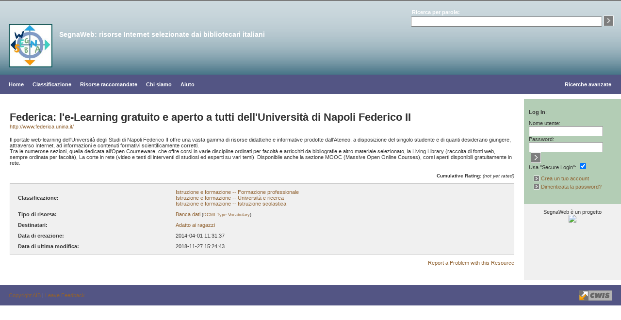

--- FILE ---
content_type: text/html; charset=UTF-8
request_url: https://segnaweb.it/index.php?P=FullRecord&ID=1549
body_size: 5798
content:
<!DOCTYPE html>
<html lang="en">
<head>

    <meta charset="UTF-8" />
        <meta name="keywords" content="aib, associazione, approfondite, argomenti, biblioteca, bibliotecari, biblioteche, biblioteconomia, bookmarks, canali, cataloghi, categorie, cerca, cercare, cilea, desk, directory, elenco, indice, indici, informazioni, italiana, italiane, italiani, libri, migliori,  personalizzato, portale, preferiti, raccolta, rapide, reference, repertori, repertorio, ricerca, ricercare, ricerche, risorse, scelta, scelte, scelti, selezionate, selezionati, segnaweb, servizio, siti, virtual, vrd, association, best, book, books, catalogue, catalogues, categories, category, choice, directories, link, links, collection, favourite, index, information, informations, italian, italy, librarians, librarianship, libraries, library, list, look, personalized, portal, quest, quick, rating, repertory, resource, resources, science, search, seek, selected, selection, service, sites, subject, topic" />
        
    <title>SegnaWeb: risorse Internet selezionate dai bibliotecari italiani - Federica: l'e-Learning gratuito e aperto a tutti dell'Università di Napoli Federico II</title>

    <!-- (jQuery must be loaded before CWIS JavaScript) -->
        <script type="text/javascript" src="interface/default/include/jQuery.min.js"></script>
    <script type="text/javascript" src="interface/default/include/jquery-migrate-1.2.1.min.js"></script>
    <script type="text/javascript" src="interface/default/include/SPT--jQueryPlugins.js"></script>

    <!-- core CWIS styling/scripting -->
        <link rel="stylesheet" type="text/css" media="all" href="local/data/caches/SCSS/interface/default/include/CW-Theme.css" />
    <link rel="stylesheet" type="text/css" media="all" href="interface/Segnaweb/include/CW-Theme-Override.css" />
    <script type="text/javascript" src="interface/default/include/CW-Theme.js"></script>
    <link rel="stylesheet" type="text/css" media="all" href="local/data/caches/SCSS/interface/default/include/CW-Generic.css" />
    <link rel="stylesheet" type="text/css" media="all" href="interface/Segnaweb/include/CW-Generic-Override.css" />
    <script type="text/javascript" src="interface/default/include/CW-Generic.js"></script>
    <script type="text/javascript" src="interface/Segnaweb/include/CW-Generic-Override.js"></script>
    <link rel="stylesheet" type="text/css" media="all" href="local/data/caches/SCSS/interface/default/include/CW-Legacy.css" />
    <link rel="stylesheet" type="text/css" media="all" href="interface/Segnaweb/include/CW-Legacy-Override.css" />
    <script type="text/javascript" src="interface/default/include/CW-Legacy.js"></script>
    <script type="text/javascript" src="interface/Segnaweb/include/CW-Legacy-Override.js"></script>

    <!-- additional supporting JavaScript -->
    <script type="text/javascript">
        var CWIS_BASE_URL = "https://segnaweb.it/";
        /* needed for the fast rating code */
        var Interface = "Segnaweb";
                var CWIS_CKEDITOR_OVERRIDE = "interface/Segnaweb/include/CW-Theme-Override.css";
                    </script>
        <script type="text/javascript" src="interface/default/include/CW-Base.js"></script>
    <script type="text/javascript" src="interface/default/include/CW-Helpers.js"></script>

    
    
<link rel="stylesheet" type="text/css" href="index.php?P=P_BotDetector_Canary&amp;RN=1812671413" />
<script type="text/javascript" src="index.php?P=P_BotDetector_Canary&amp;JS=1&amp;RN=513059648"></script>
<!-- RSS feeds -->
<link rel="alternate" type="application/rss+xml" title="SegnaWeb" href="rss/new" />
            <!-- Google Analytics (start) -->
            <script>
                (function(i,s,o,g,r,a,m){i['GoogleAnalyticsObject']=r;i[r]=i[r]||function(){
                (i[r].q=i[r].q||[]).push(arguments)},i[r].l=1*new Date();a=s.createElement(o),
                m=s.getElementsByTagName(o)[0];a.async=1;a.src=g;m.parentNode.insertBefore(a,m)
                })(window,document,'script','//www.google-analytics.com/analytics.js','ga');
                ga('create', 'UA-36111309-1', 'auto');
                                ga('require', 'linkid', 'linkid.js');
                                ga('send', 'pageview');
            </script>
            <!-- Google Analytics (end) --><!-- Mail It -->
<script type="text/javascript">
  var MailItHeaderText = "Email Resource";
  var MailItBodyText = "Please enter the email address(es) where you want to send information about this resource. If you wish to enter multiple recipients, please separate the addresses with commas.";
  var MailItResourceId = "1549";
  var MailItPostUrl = "https://segnaweb.it/plugins/MailIt/pages/response.php";
  var MailItDefaultEmail = "";
</script>

<link rel="stylesheet" type="text/css" href="https://segnaweb.it/plugins/MailIt/interface/default/include/mailit.css" />
</head>
<body id="page-fullrecord">

    <a id="cw-content-skipnavigation" href="#skipnavigation">Skip Navigation</a>
    <a id="top"></a>

    <div id="cw-segment-header">
        <h1 id="cw-content-portalname" style="display:flex"><img src="/interface/default/images/swa09.jpg" width="90"><a style="color:#fff; padding:1em 0 0 1em" href="index.php?P=Home">SegnaWeb: risorse Internet selezionate dai bibliotecari italiani</a></h1>
        <form id="cw-content-quicksearch"
              method="post" action="index.php?P=SearchResults">
          <input type="hidden" name="F_Spmbt" value="" />
          <input type="hidden" name="F_JscptSpmbt" value="" />
          <label for="F_SearchString">Ricerca per parole:</label>
                        <div class="cw-quicksearch cw-quicksearch-keyword"
                   data-fieldid="KeywordSearch">
              <input class="cw-quicksearch-display F_SearchString"
                     name="F_SearchString" value="" />
              <input class="cw-quicksearch-value" type="hidden" value="" />
              <div style="display: none;" class="cw-quicksearch-menu">
                <div class="cw-quicksearch-message ui-front"></div>
              </div>
              </div>
                    <input type="image" src="interface/default/images/go.gif" alt="Go" />
        </form>

        <div id="cw-content-mainnav">
                <a href="index.php?P=Home">Home</a>
        <a href="index.php?P=BrowseResources">Classificazione</a>
        <a href="index.php?P=RecommendResources">Risorse raccomandate</a>
        <a href="index.php?P=About">Chi siamo</a>
        <a href="index.php?P=Help">Aiuto</a>
                <a id="cw-content-advancedsearch" href="index.php?P=Advanced">Ricerche avanzate</a>
        </div>
    </div>

    <div class="cw-table cw-table-fauxtable"><div class="cw-table-fauxrow">

    <div class="cw-table-fauxcell" id="cw-segment-body">
        <a id="skipnavigation"></a>
    <!-- end StdPageStart -->


<div class="cw-content-fullrecord">

<div class="cw-table cw-table-fullsize cw-table-fauxtable cw-content-complexheader">
    <div class="cw-table-fauxrow">
        <div class="cw-table-fauxcell">
            <h1>Federica: l'e-Learning gratuito e aperto a tutti dell'Università di Napoli Federico II</h1>
        </div>
        <div class="cw-table-fauxcell">
                                            </div>
    </div>
    <div class="cw-table-fauxrow">
      <div class="cw-table-fauxcell">
        <ul class="cw-list cw-list-nobullets cw-list-noindent cw-list-dematte"><li>                  <a href="index.php?P=GoTo&amp;ID=1549&amp;MF=4"
                     target="_blank">
                http://www.federica.unina.it/</a></li></ul>      </div>
      <div class="cw-table-fauxcell"></div>
    </div>
</div>


    <div class="cw-content-description">Il portale web-learning dell'Università degli Studi di Napoli Federico II offre una vasta gamma di risorse didattiche e informative prodotte dall'Ateneo, a disposizione del singolo studente e di quanti desiderano giungere, attraverso Internet, ad informazioni e contenuti formativi scientificamente corretti.<br />
Tra le numerose sezioni, quella dedicata all'Open Courseware, che offre corsi in varie discipline ordinati per facoltà e arricchiti da bibliografie e altro materiale selezionato, la Living Library (raccolta di fonti web, sempre ordinata per facoltà), La corte in rete (video e testi di interventi di studiosi ed esperti su vari temi). Disponibile anche la sezione MOOC (Massive Open Online Courses), corsi aperti disponibili gratuitamente in rete.</div>



<div class="cw-table cw-table-fullsize cw-table-fauxtable cw-content-rating">
    <div class="cw-table-fauxrow">
        <div class="cw-table-fauxcell">
            <b>Cumulative Rating:</b>
            <i>(not yet rated)</i>                    </div>
            </div>
</div>


  <table class="cw-table cw-table-padded cw-table-fullsize cw-table-sideheaders cw-content-values cw-content-resourcebox">
        <tbody>
      
<tr class=" cw-content-tallrow ">
    <th><span title="The Metadata Tool allows the use an existing standard classification schema or your organization&#039;s homegrown taxonomy. Classification in the portal provides users with a way of browsing through the resources in hierarchical tiers. This approach guides users unfamiliar with terminology to appropriate resources descending in specificity from broadly defined to more precise.  Privilege to to build or edit the vocabulary or taxonomy of assifications requires authorization from the portal administrator.">Classificazione</span></th>
    <td class="cw-content-resourceboxvalue"><ul class="cw-list cw-list-dematte cw-list-unmarked"><li><a href="index.php?P=SearchResults&amp;FA00=OR&amp;FA27=%3DIstruzione+e+formazione+--+Formazione+professionale&amp;FA27A=%5EIstruzione+e+formazione+--+Formazione+professionale+--+" title="Search for all resources also classified as &quot;Istruzione e formazione -- Formazione professionale&quot;" rel="nofollow">Istruzione e formazione -- Formazione professionale</a></li>
<li><a href="index.php?P=SearchResults&amp;FA00=OR&amp;FA27=%3DIstruzione+e+formazione+--+Universit%C3%A0+e+ricerca&amp;FA27A=%5EIstruzione+e+formazione+--+Universit%C3%A0+e+ricerca+--+" title="Search for all resources also classified as &quot;Istruzione e formazione -- Universit&agrave; e ricerca&quot;" rel="nofollow">Istruzione e formazione -- Universit&agrave; e ricerca</a></li>
<li><a href="index.php?P=SearchResults&amp;FA00=OR&amp;FA27=%3DIstruzione+e+formazione+--+Istruzione+scolastica&amp;FA27A=%5EIstruzione+e+formazione+--+Istruzione+scolastica+--+" title="Search for all resources also classified as &quot;Istruzione e formazione -- Istruzione scolastica&quot;" rel="nofollow">Istruzione e formazione -- Istruzione scolastica</a></li>
</ul></td>
    </tr>


<tr class=" cw-content-tallrow ">
    <th><span title="The nature or genre of the content of the resource. Type includes terms describing general categories, functions, genres, or aggregation levels for content. When entering a resource record, the software allows for multiple values to be selected from this field. This field is used in the Advanced Search as a Limiter. The portal software allows for modifications and edits to these default values through the Edit Option Lists feature on the Metadata Tool navigation bar. This feature will not be visible to anyone without adequate permission. NOTE: The default values come from the working draft list of Dublin Core Types. Further, to describe the physical or digital manifestation of the resource, use the FORMAT element per Dublin Core definitions. DCMI element.">Tipo di risorsa</span></th>
    <td class="cw-content-resourceboxvalue"><ul class="cw-list cw-list-dematte cw-list-unmarked"><li><a href="index.php?P=SearchResults&amp;F23=%3DBanca+dati" title="Search for all resources also classified as &quot;Banca dati&quot;" rel="nofollow">Banca dati</a> <small>(<a href="http://purl.org/dc/terms/DCMIType">DCMI Type Vocabulary</a>)</small></li>
</ul></td>
    </tr>


<tr class=" cw-content-tallrow ">
    <th><span title="A category of user for whom the resource is intended. Frequently, creators and publishers of resources in education explicitly state the category of user for whom the resource is intended. In like fashion, end-users in the education/training domain frequently search using audience characteristics as search terms. The default values are drawn from the broadest educational category levels. The software allows for multiple values to be selected from this field. This field is used by the Advanced Search Engine as a Limiter. The portal software allows for modifications and edits to these default values through the Edit Option Lists feature on the Metadata Tool navigation bar. This feature will not be visible to anyone without adequate permission. DC-Education Working Group prosposed element.">Destinatari</span></th>
    <td class="cw-content-resourceboxvalue"><ul class="cw-list cw-list-dematte cw-list-unmarked"><li><a href="index.php?P=SearchResults&amp;F25=%3DAdatto+ai+ragazzi" title="Search for all resources also classified as &quot;Adatto ai ragazzi&quot;" rel="nofollow">Adatto ai ragazzi</a></li>
</ul></td>
    </tr>


<tr class="">
    <th><span title="Date the resource being described was entered into the database collection. This date must be entered in the YYYY-MM-DD format. The software automatically enters the current date if this field is left uncompleted.">Data di creazione</span></th>
    <td class="cw-content-resourceboxvalue">2014-04-01 11:31:37</td>
    </tr>


<tr class="">
    <th><span title="This is a time stamp recording the last time anything in a given resource record was altered. This date cannot be manually edited.">Data di ultima modifica</span></th>
    <td class="cw-content-resourceboxvalue">2018-11-27 15:24:43</td>
    </tr>

    </tbody>
  </table>

<div class="cw-table cw-table-fullsize cw-table-fauxtable cw-content-finaldetails">
    <div class="cw-table-fauxrow">
        <div class="cw-table-fauxcell">
            <a href="index.php?P=LeaveFeedback&amp;FT=ResourceFeedback&amp;P1=1549">Report a Problem with this Resource</a>
                    </div>
    </div>
</div>


</div>
    <!-- begin StdPageEnd -->

    </div> <!-- end cw-segment-body -->

    <div class="cw-table-fauxcell" id="cw-segment-toolbox">
        <div>
        
            <!-- BEGIN LOGIN AREA -->
            <script type="text/javascript" src="lib/jsbn/prng4.js"></script><script type="text/javascript" src="lib/jsbn/rng.js"></script><script type="text/javascript" src="lib/jsbn/jsbn.js"></script><script type="text/javascript" src="lib/jsbn/rsa.js"></script><script type="text/javascript" src="lib/jsbn/base64.js"></script><script type="text/javascript">
                var RSA = new RSAKey();
                RSA.setPublic("00a1bc73a3ed9731a1caae60ea3428a5ce228b6c451de9e4cd07424f70770630677683b1b0f1e443900a0e242e61ad3cb4133cd3bf17ff8057dc268cf1f05db6d5",
                      "10001");            function CryptPw(){
            if ($("input#UseSecure").attr('checked')){
                var resp = hex2b64(RSA.encrypt($("input#Password").val()+
                                               "\t"+rng_get_byte()+rng_get_byte() ));
                $("input#CryptPassword").val(resp);
                $("input#Password").val("");
                }
            }
            </script>            <div class="text cw-login-form-container">
              <form method="POST" action="index.php?P=UserLogin"
                                  onsubmit="CryptPw();"
                                  >
                <p><b>Log In</b>:</p>
                <label for="UserName">Nome utente:</label><br />
                <input type="text" size="17" maxlength="240" name="F_UserName"
                       id="UserName"><br />
                <label for="Password">Password:</label><br />
                <input type="password" size="17" name="F_Password"
                       id="Password">
                <input type="image" src="interface/default/images/go.gif"
                       id="go" alt="Log In"><br />
                                                <span id="UseSecureWrapper" style="display: none;">
                <label for="UseSecure">Usa "Secure Login":</label>
                  <input type="checkbox" id="UseSecure" name="UseSecure"
                     onchange="$.cookie('CwisSecureLogin',$('input#UseSecure').attr('checked'), { expires: 120 });">
                </span>
                                <input type="hidden" id="CryptPassword" name="F_CryptPassword"
                    value="">
                                              </form>

                            <script type="text/javascript">
                    $("#UseSecureWrapper").show();
                    if ($.cookie('CwisSecureLogin') !== "false" ){
                        $("input#UseSecure").attr('checked',1);
                    }
              </script>
                                <div class="text cw-menu-entry-container" style="margin: 10px 10px 0px 10px;"><a href="index.php?P=RequestAccount"><img src="interface/default/images/go_small.gif"
    class="cw-go-link" alt="Crea un tuo account" height="12" width="12"> Crea un tuo account</a></div>
        <div class="text cw-menu-entry-container" style="margin: 5px 10px 20px 10px;"><a href="index.php?P=ForgottenPassword"><img src="interface/default/images/go_small.gif"
    class="cw-go-link" alt="Dimenticata la password?" height="12" width="12"> Dimenticata la password?</a></div>
                  </div>
            <!-- END LOGIN AREA -->

                </div>

        <!-- BEGIN METADATA TOOL NAV -->
        <div class="text cw-metadata-tool-nav">
                </div>
        <!-- END METADATA TOOL NAV -->

            <div style="text-align:center">SegnaWeb &egrave; un progetto<br />
<a href="https://www.aib.it"><img src="https://www.aib.it/aib/wi/aiba11.gif"></a>
<br />
<br />
<!-- eliminato Cineca 20191219 VB --->



<br />

</div>
    </div>

    </div></div> <!-- end content row -->

    <div id="cw-segment-footer">
        <p id="cw-content-legalnotice"><a href="https://www.aib.it/?p=12678">Copyright AIB</a> | <a href="index.php?P=LeaveFeedback">Leave Feedback</a></p>

        <ul id="cw-content-sourcelogos" class="cw-list cw-list-horizontal">
            <li><a href="https://scout.wisc.edu/cwis"><img src="interface/default/images/cwis_logo.gif" alt="CWIS" /></a></li>
        </ul>
            </div>

    <script type="text/javascript">
        // this should be placed just before the closing "body" tag
        (function(){
            $("a").attr("ontouchstart", function(){});

            var g_spmbt = document.getElementsByName("F_JscptSpmbt");

            for (var i in g_spmbt) {
                g_spmbt[i].value = "8304RPC";
            }
        }());
    </script>
    <script type="text/javascript" src="lib/jquery-ui/jquery-ui.min.js"></script>

    <script type="text/javascript" src="interface/default/include/CW-QuickSearch.js"></script>


</body>
</html>




--- FILE ---
content_type: text/css
request_url: https://segnaweb.it/local/data/caches/SCSS/interface/default/include/CW-Theme.css
body_size: 6907
content:
html,body{width:100%;height:100%;}@font-face{font-family:'fontawesome';src:url('fontawesome-webfont.eot');src:url('fontawesome-webfont.000000.woff') format('woff');font-weight:normal;font-style:normal;}body{display:table;min-width:700px;margin:0;padding:0;color:#333;font-size:70%;font-family:Verdana, Arial, Geneva, Helvetica, sans-serif;word-wrap:break-word;}body .ui-widget{font-family:Verdana, Arial, Geneva, Helvetica, sans-serif;font-size:1.1em;}body .ui-autocomplete .ui-menu-item-wrapper{padding:0;}body .ui-autocomplete .ui-menu-divider{padding:0;}.clearfix:after{visibility:hidden;display:block;font-size:0;content:" ";clear:both;height:0;}.clearfix{display:block;}.cw-float-left{float:left;margin:3px;}.cw-float-right{float:right;margin:3px;}.cw-content-disabled{color:#999;}a,a:link,a:visited{color:#339;text-decoration:none;}a:hover{color:#339;text-decoration:underline;}code,pre,kbd{font-size:1.25em;}dd{margin-left:20px;-webkit-margin-start:20px;}input[type=submit],input[type=reset],input[type=button],button{display:inline-block;padding:4px 8px;border-width:1px;border-style:solid;border-top-color:#ccc;border-right-color:#999;border-bottom-color:#999;border-left-color:#ccc;background-color:#f0f0f0;background-image:url("../images/CW-Gradient-Short.7758D8.png");background-repeat:repeat-x;text-align:center;text-decoration:none;color:#383838;font-size:1em;font-family:inherit;cursor:pointer;-webkit-appearance:none;-moz-appearance:none;-webkit-background-size:100% 100%;-moz-background-size:100% 100%;-o-background-size:100% 100%;background-size:100% 100%;-moz-border-radius-bottomleft:3px;-webkit-border-bottom-left-radius:3px;border-bottom-left-radius:3px;-moz-border-radius-topleft:3px;-webkit-border-top-left-radius:3px;border-top-left-radius:3px;-moz-border-radius-bottomright:3px;-webkit-border-bottom-right-radius:3px;border-bottom-right-radius:3px;-moz-border-radius-topright:3px;-webkit-border-top-right-radius:3px;border-top-right-radius:3px;}input[type=submit]:active,input[type=reset]:active,input[type=button]:active,button:active{background-image:none;background-color:#ddd;}input[type=checkbox] + label,input[type=radio] + label{margin-left:-3px;margin-right:7px;}a > img{border:0;}#cw-segment-header{position:relative;border-top:2px solid #7b7b7b;}#cw-segment-header #cw-content-portalname{margin-top:0;margin-bottom:0;padding:47px 250px 15px 18px;-webkit-background-size:100% 100%;-moz-background-size:100% 100%;-o-background-size:100% 100%;background-size:100% 100%;}#cw-segment-header #cw-content-portalname > a{font-size:0.62em;color:#fff;text-decoration:none;}span.ui-helper-hidden-accessible{display:none;}ul.ui-autocomplete{}#cw-segment-header #cw-content-quicksearch{position:absolute;top:12px;right:15px;}#cw-segment-header form#cw-content-quicksearch > label{display:block;position:relative;top:5px;left:2px;font-weight:bold;}#cw-segment-header form#cw-content-quicksearch > input[type=image]{position:relative;top:6px;}#cw-segment-header #cw-content-mainnav{position:relative;display:block;margin-top:0;margin-bottom:0;padding:13px 145px 13px 18px;vertical-align:top;border-color:#2a4f5e;border-top-width:1px;border-top-style:solid;border-bottom-width:1px;border-bottom-style:solid;background-color:#7a7a8f;}#cw-segment-header #cw-content-mainnav > a{color:#fff;font-weight:bold;margin-right:15px;}#cw-segment-header #cw-content-mainnav > #cw-content-advancedsearch{position:absolute;top:13px;right:5px;}#cw-segment-toolbox{width:200px;min-width:200px;padding-bottom:5px;border-top:10px solid #fff;background-color:#f0f0f0;vertical-align:top;}#cw-segment-toolbox > div:first-child{padding:10px;background-color:#ddd;}#cw-segment-toolbox > .cw-section{position:relative;margin:10px 5px 5px 5px;}#cw-segment-toolbox > .cw-section > .cw-section-header{padding:5px;}#cw-segment-toolbox > .cw-section > .cw-section-header > .cw-button{position:absolute;top:3px;right:5px;}#cw-segment-toolbox > .cw-section > .cw-section-body > ul{margin-top:0;margin-bottom:0;}#cw-segment-body{width:100%;min-height:550px;padding:20px 20px 20px 20px;}#cw-segment-body > h1:first-child{}#cw-segment-body:after{content:".";clear:both;display:block;visibility:hidden;height:0;}*:first-child + html #cw-segment-body{min-height:1px;}#cw-segment-footer{position:relative;margin-top:10px;}#cw-segment-footer p#cw-content-legalnotice{margin-top:0;margin-bottom:0;padding:15px 175px 15px 18px;background-color:#b3b3b3;}#cw-segment-footer ul#cw-content-sourcelogos{position:absolute;top:0px;right:18px;}#cw-segment-footer ul#cw-content-sourcelogos > li > a > img{border:none;}#cw-segment-footer dl#cw-content-pagestats{display:block;margin-top:0;margin-bottom:0;padding:15px 18px;text-align:center;}.cw-search-title{display:block;margin-top:2em;}.cw-search-infobar{position:relative;padding:1em;border:1px solid #ddd;background-color:#eaf1f3;}.cw-search-result{width:100%;min-width:100%;margin-top:1em;margin-bottom:1em;border-bottom:1px solid #ddd;}.cw-search-results .cw-search-result:last-child{border-bottom:none;}table.cw-search-results{border-spacing:0;}table.cw-search-results tr.cw-search-result > td{padding-top:1em;padding-bottom:1em;border-bottom:1px solid #ddd;}#cw-search-result-tabs .cw-tab-nav{width:100%;border-bottom:1px solid #c8c8c8;list-style:none;box-sizing:border-box;padding-left:20px;background:-webkit-linear-gradient(white, #fafafa, #f0f0f0);background:-moz-linear-gradient(white, #fafafa, #f0f0f0);background:-o-linear-gradient(white, #fafafa, #f0f0f0);background:-linear-gradient(white, #fafafa, #f0f0f0);}#cw-search-result-tabs .cw-tab-nav .cw-tab-link{float:left;display:block;margin:0px;padding:10px 20px 10px 20px;outline:none;position:relative;top:2px;}#cw-search-result-tabs .cw-tab-nav .cw-tab-link a{font-size:16px;text-decoration:none;color:gray;}#cw-search-result-tabs .cw-tab-nav .ui-state-active{border-bottom:3px solid white;border-left:1px solid #c8c8c8;border-right:1px solid #c8c8c8;border-top:1px solid #c8c8c8;border-top-left-radius:7px;border-top-right-radius:7px;border-bottom-left-radius:0px;border-bottom-right-radius:0px;background-color:white;top:1px;}#cw-search-result-tabs .cw-tab-nav .ui-state-active a{color:black;outline:none;}table.cw-search-results tr.cw-search-result:last-child > td{border-bottom:none;}.cw-table.cw-table-fauxtable.cw-search-results{border-spacing:0;}.cw-table.cw-table-fauxtable.cw-search-results .cw-table-fauxrow.cw-search-result > .cw-table-fauxcell{padding-top:1em;padding-bottom:1em;border-bottom:1px solid #ddd;}.cw-table.cw-table-fauxtable.cw-search-results .cw-table-fauxrow.cw-search-result:last-child > .cw-table-fauxcell{border-bottom:none;}ul.cw-search-results{margin-left:0;padding-left:0;list-style-type:none;}ul.cw-search-results.cw-search-bulletsinside{list-style-type:disc;list-style-position:inside;}ol.cw-search-results{margin-left:1em;padding-left:1em;}ol.cw-search-results.cw-search-bulletsinside{margin-left:0;padding-left:0;list-style-position:inside;}.cw-search-noresults{display:block;margin-top:2.4em;margin-bottom:2.4em;}div.cw-search-facets{cursor:pointer;margin-top:1em;background-color:#ccc;padding:2px;}ul.cw-search-facets,ul.cw-search-facets ul{list-style-type:none;background-color:#ccc;padding-left:1em;margin-top:0px;padding-top:0.5em;padding-bottom:0.5em;}ul.cw-search-facets li,ul.cw-sw-search-facets ul li{padding-left:2ex;text-indent:-2ex;}div.cw-search-facets span{display:inline-block;width:15px;text-align:center;}span.cw-classification-pagination-selected{font-weight:bold;border-top:2px solid black;border-bottom:2px solid black;padding-left:3px;padding-right:3px;}.cw-classification-pagination-table tbody tr td{vertical-align:top;}.cw-search-sort-controls-container{display:block;padding:10px 0px 10px 0px;margin-top:-0.5ex;}.cw-transport-controls{display:block;padding-top:10px;padding-bottom:5px;min-height:30px;text-align:center;position:relative;}.cw-transport-controls-left{position:absolute;top:50%;margin-top:-10px;float:left;left:0px;}.cw-transport-controls-right{position:absolute;top:50%;margin-top:-10px;float:right;right:0px;}.cw-transport-controls-msg-left-only,.cw-transport-controls-msg-right-only,.cw-transport-controls-msg{display:inline-block;padding-top:0.5ex;}.cw-transport-controls > .cw-transport-controls-msg-left-only{float:right;}.cw-transport-controls > .cw-transport-controls-msg-right-only{float:left;}.cw-transport-controls > .cw-transport-controls-msg{margin-left:50px;}.cw-search-sort-form,.cw-search-order-form{display:block;float:left;}.cw-search-order-form{margin-top:-5px;}.cw-search-order-label{position:relative;padding:1px 1px 1px 8px;line-height:12px;top:-8px;}.cw-search-order-button{position:relative;width:25px;height:22px;top:2px;}.cw-search-order-button-text{position:absolute;top:2px;left:15px;}span.cw-search-arrow{position:absolute;top:0px;left:3px;font-size:1.8em;}.cw-link-label-global-search-other{margin-top:3px;float:right;}.cw-search-settings{text-align:right;}.cw-global-search-result{width:100%;border:0;cellpadding:0;cellspacing:0;border-bottom:1px solid #ddd;}.cw-global-search-result > .cw-rating-and-link{margin-top:5px;margin-left:15px;}.cw-global-search-result > .cw-result-url{padding:0 0 5px 5px;}.cw-global-search-result > .cw-result-url > a{display:block;margin-right:150px;line-height:27px;}.cw-global-search-result > .cw-full-record-link{padding:0 0 5px 0;}.cw-global-search-result > .cw-result-details{margin-right:20px;}.cw-global-search-result > .cw-view-resource-link{width:40px;margin-top:5px;}.cw-advanced-search-box-footer,.cw-adv-search-box-footer{min-width:418px;margin-bottom:10px;padding:5px;}.cw-advanced-search-box > table,.cw-advanced-search-container > table{border:0;cellspacing:0;width:100%;}.cw-advanced-search-box > table > td,.cw-advanced-search-container > table > td{width:50%;}.cw-limits > .cw-advanced-search-box,.cw-search-limits > .cw-advanced-search,.cw-search-limits > .cw-advanced-search-container > .cw-advanced-search{display:block;position:static;margin-top:10px;}.cw-advanced-search-container{min-width:418px;margin-bottom:10px;padding:5px;}.cw-advanced-search-box{background:#eaf1f3;position:relative;padding:10px;border:1px solid #ddd;margin:0px;}.cw-search-limit-field{display:inline-block;padding:5px;}.cw-advanced-terms-column > input[type=text]{width:45ex;}.cw-limits-header{display:inline-block;margin:5px;}.cw-limits-toggle-button{position:relative;right:0px;float:right;}a#cw-content-skipnavigation{display:block;position:absolute;top:0;left:-500px;padding:18px;background-color:#fff;color:#2020f0;text-decoration:underline;font-size:1.45em;font-family:auto;z-index:1000;}a#cw-content-skipnavigation:active{color:#ff2020;}a#cw-content-skipnavigation:focus{position:fixed;top:0;left:0;}.cw-content-returnto{white-space:nowrap;}.cw-content-authbox{width:325px;margin:auto;padding:50px 10px;background-color:#f5f5f5;text-align:center;}#go{margin:0px 0px -5px 4px;}.cw-metadata-tool-nav{margin:10px 10px 10px 10px;}.cw-content-authbox > h1{margin-top:0;}.cw-content-authbox > form > table{margin-left:auto;margin-right:auto;}.cw-content-authbox > ul{margin-bottom:0;}.cw-content-authbox th{text-align:right;}.cw-content-authbox td{text-align:left;}img.cw-go-link{margin-bottom:-2px;}.cw-content-boundingbox{padding:10px;border:1px solid #ddd;background-color:#eaf1f3;}.cw-content-sectioned > * + h1,.cw-content-sectioned > * + h2{margin-top:30px;}form > .cw-table{margin-top:10px;margin-bottom:10px;}form > .cw-table:first-child{margin-top:0;}form > .cw-table:last-child{margin-bottom:0;}form > table.cw-table-sideheaders > tbody > tr > th:first-child > .cw-form-pseudolabel:after,form > table.cw-table-sideheaders > tbody > tr > th:first-child > label:after{content:":";}form > table.cw-table-sideheaders > tbody > tr > th:first-child > .cw-form-pseudolabel:empty:after{content:"";}.cw-advanced-field-column{width:110px;min-width:110px;}.cw-advanced-terms-column{width:110px;min-width:110px;}tr.cw-content-addfield{width:200px;}td.cw-advanced-operations-column{width:150px;float:left;padding-left:6px;}tr.cw-content-addfield > td > a{margin-left:0px;position:relative;top:-28px;}table.cw-content-searchfields{padding-bottom:0px;margin-bottom:-18px;}table.cw-content-searchfields > thead > tr > th:after{content:":";}#F_AllowedQualifiers,#F_AvailableQualifiers{min-width:145px;}table.cw-content-cnametable > tbody > tr > th:nth-child(2){text-align:left;}table.cw-content-sysconfigtable > tbody > tr > td:nth-child(3){font-size:0.8em;}table.cw-content-plugintable > tbody > tr.cw-content-disabled{color:#999;}table.cw-content-plugintable > tbody > tr.cw-content-disabled > td > a{color:#99c;}table.cw-content-plugintable > tbody > tr > td:nth-child(5){white-space:nowrap;}table.cw-content-plugintable > tbody > tr > td:nth-child(5) > ul{margin-top:0;margin-bottom:0;}table.cw-content-plugintable > tbody > tr > td:first-child,table.cw-content-plugintable > tbody > tr > td:last-child{text-align:center;}#F_AboutText{width:540px;height:250px;}.cw-content-sysadminrow.cw-table-fauxtable .cw-table-fauxrow .cw-table-fauxcell:first-child,.cw-content-sysadminrow.cw-table-fauxtable .cw-table-fauxrow .cw-table-fauxcell:last-child{width:49%;padding-top:0;padding-bottom:0;}.cw-content-sysadmin-logmsgs-row{vertical-align:top;}.cw-content-sysadmin-logmsgs-row-warn,.cw-content-sysadmin-logmsgs-row-error{font-weight:bold;}.cw-content-sysadmin-logmsgs-row-fatal{font-weight:bold;color:#933;}.cw-content-sysadminrow.cw-table-fauxtable > .cw-table-fauxrow > .cw-table-fauxcell:nth-child(2){width:10px;}ul.cw-content-sysadminnav > li.cw-content-newgroup,ol.cw-content-sysadminnav > li.cw-content-newgroup{margin-top:5px;padding-top:5px;border-top:2px solid #ccc;}table.cw-content-reqaccttable > tbody > tr:first-child > th{padding:10px;}table.cw-content-reqaccttable > tbody > tr:nth-child(2) > th,table.cw-content-reqaccttable > tbody > tr:nth-child(2) > td{padding-top:25px;}table.cw-content-reqaccttable > tbody > tr:last-child > th,table.cw-content-reqaccttable > tbody > tr:last-child > td{padding-bottom:25px;}table.cw-content-reqaccttable > tbody > tr:nth-child(n+2) > th{width:150px;}table.cw-content-reqaccttable > tbody > tr.cw-content-newgroup > td,table.cw-content-reqaccttable > tbody > tr.cw-content-newgroup > th{padding-top:15px;}table.cw-task-queue{margin-bottom:30px;}.cw-requeue-link{float:right;}.cw-content-tallrow-th{padding-top:9px;}.cw-content-help-cell{width:50%;vertical-align:top;padding-top:9px;}table.cw-table-sideheaders > tbody > tr.cw-content-tallrow > th > label.cw-form-required,table.cw-table-sideheaders > tbody > tr.cw-content-tallrow > th > label.cw-form-error,table.cw-table-sideheaders > tbody > tr.cw-content-tallrow > th > label.cw-form-modified{position:relative;top:3px;}.cw-field-container{float:left;margin:0px 4px;}.cw-field-container > label{padding-left:1px;}table.cw-content-searchfields > thead > tr > th{text-align:left;}.cw-content-searchfields > .cw-first-column{width:125px;}.cw-content-searchfields > .cw-second-column{width:auto;}.cw-limits,.cw-search-limits{margin-top:15px;}.cw-limits > .cw-header,.cw-search-limits > .cw-search-header{margin-left:10px;}.lightBody > td{text-align:left;}.cw-light-body > td{text-align:left;}#cw-form-buttons{margin-top:10px;margin-bottom:10px;}#cw-search-for{width:165px;margin-right:24px;}.cw-saved-search-name{width:15em;}.cw-saved-search-contain{margin-top:25px;position:static;clear:both;}.cw-saved-search-contain > a{float:right;}ul.cw-saved-search-list{padding-bottom:5% !important;}ul.cw-saved-search-list > li{margin-left:15px;}.cw-load-saved-search{margin-top:7px;height:20px;}.cw-adv-search-tips{margin-top:25px;position:static;padding:25px;min-height:100%;overflow-y:hidden;}.cw-adv-search-tips > .cw-column-one{float:left;margin:0;width:48%;}.cw-adv-search-tips > .cw-column-padding{float:left;margin:0;width:4%;}.cw-adv-search-tips > .cw-column-two{float:left;margin:0;width:48%;}.cw-content-complexheader{margin-top:15px;margin-bottom:15px;}.cw-content-complexheader.cw-table-fauxtable > .cw-table-fauxrow > .cw-table-fauxcell{vertical-align:middle;}.cw-content-complexheader.cw-table-fauxtable > .cw-table-fauxrow > .cw-table-fauxcell:last-child{padding-left:12px;vertical-align:top;text-align:right;white-space:nowrap;}.cw-erc-buttons-top{display:inline-block;vertical-align:middle;margin-top:6px !important;}.cw-content-complexheader.cw-table-fauxtable > .cw-table-fauxrow > .cw-table-fauxcell:last-child form{display:inline;}.cw-content-complexheader.cw-table-fauxtable > .cw-table-fauxrow > .cw-table-fauxcell > *{margin-top:0;margin-bottom:0;}.cw-content-addfield{margin-left:10px;padding:0 8px !important;line-height:20px;}.cw-content-addfield > img:first-child{position:relative;top:4px;}.cw-content-forgotpassform > *{display:block;margin-top:15px;margin-bottom:15px;}.cw-content-forgotpassform > label{font-weight:bold;}.cw-recommendation-contain{background:#f0f0f0;text-align:right;border-top:2px solid #f7f6f6;}.cw-table-striped > .cw-extra-header-item{width:90px;}.cw-forum-link-contain{padding-right:10px;}table.cw-content-forumtable > thead{background-color:#f0f0f0;background-image:url("../images/CW-Gradient-Short.7758D8.png");background-repeat:repeat-x;}table.cw-content-forumtable > thead > tr > th:first-child{text-align:left;}table.cw-content-forumtable > thead > tr > th:first-child:after{content:":";}table.cw-content-forumtable > tbody > tr > td:first-child > .cw-table-fauxcell{padding:0;margin:0;}table.cw-content-forumtable > tbody > tr > td:first-child p{margin-top:0;margin-bottom:0;}table.cw-content-forumtable > tbody > tr > td:nth-child(n+2){text-align:center;}.cw-content-forumname{font-size:1.25em;font-weight:bold;color:#339;}.cw-content-forumheader > .cw-table-fauxrow:first-child > .cw-table-fauxcell{padding-bottom:4px;}.cw-content-forumheader > .cw-table-fauxrow:last-child > .cw-table-fauxcell{padding-top:4px;border-top:1px solid #ccc;}.cw-content-undecorated{font-weight:normal;font-size:1em;}table.cw-content-browsetable > thead > tr > th{text-align:left;white-space:nowrap;}table.cw-content-browsetable tr{vertical-align:top;}table.cw-content-browsetable > tbody > tr > td > p{margin:1px 0;}table.cw-content-colstats > tbody > tr > td:nth-child(2){text-align:right;}dl.cw-content-specialstrings{padding-left:35px;}dl.cw-content-specialstrings > dt{width:200px;font-weight:normal !important;font-style:italic;}table.cw-content-optionlist > tbody > tr > td:first-child{white-space:nowrap;}.cw-content-optionoptions > .cw-option-field-container{width:100px;}table.cw-content-optionoptions > tbody > tr:last-child{background-color:#fff !important;}table.cw-content-optionoptions > tbody > tr:last-child > td:last-child{text-align:right;}.cw-content-forummessage.cw-section{margin-top:10px;margin-bottom:10px;}.cw-content-forummessage.cw-section > .cw-section-header{padding:0;}.cw-content-forummessage.cw-section > .cw-section-header > .cw-table-fauxtable > .cw-table-fauxrow > .cw-table-fauxcell{padding:5px 10px;vertical-align:middle;}.cw-content-forummessage.cw-section > .cw-section-header > .cw-table-fauxtable > .cw-table-fauxrow > .cw-table-fauxcell:nth-child(2){width:120px;border-left:1px solid #ccc;border-right:1px solid #ccc;text-align:center;}.cw-content-forummessage.cw-section > .cw-section-header > .cw-table-fauxtable > .cw-table-fauxrow > .cw-table-fauxcell:last-child{width:220px;text-align:center;}.cw-content-forummessage.cw-section > .cw-section-body{padding:10px;}.cw-content-forummessage.cw-section > .cw-section-footer{padding:6px;background-color:#f7f6f6;}.cw-content-editedby{font-size:0.75em;margin-top:1.8em;margin-bottom:0;}.cw-content-fullrecord{}.cw-rating-graphic{height:12px;width:64px;}td.cw-rating-container{line-height:27px;}.cw-resource-container{border-bottom:1px solid #ddd;}.cw-resource-url-container{width:40px;margin-top:5px;}.cw-okay-for-export{margin-top:7px;}td.cw-resource-title-and-descript-container{padding:5px;height:0px;}div.cw-resource-title-and-descript-container{margin-right:20px;}.cw-resource-rating-container{margin:5px 0px 0px 15px;}.cw-rating-image{height:12px;width:64px;}.cw-export-contain{padding:5px 0 5px 5px;}.cw-resource-url{line-height:27px;}.cw-resource-description-edit{white-space:nowrap;}.cw-resource-image-edit{width:320px;}.cw-uploaded-image{vertical-align:middle;}.cw-content-fullrecord > .cw-content-resourcebox{padding:5px 10px;background-color:#f0f0f0;border:1px solid #ccc;}.cw-content-fullrecord > table.cw-content-values.cw-table-padded.cw-content-resourcebox .cw-content-resourceboxvalue{width:100%;padding-left:15%;}.cw-content-fullrecord > .cw-content-screenshot{float:left;margin-right:10px;margin-bottom:10px;border:1px solid #aaa;}.cw-content-wysiwygtext *:first-child{margin-top:0;}.cw-content-wysiwygtext *:last-child{margin-bottom:0;}.cw-content-description{margin-bottom:15px;}.cw-content-fullrecord > .cw-content-description:after{content:" ";display:block;height:0;clear:left;visibility:hidden;}.cw-content-fullrecord > .cw-content-rating{margin-top:10px;margin-bottom:10px;}.cw-content-fullrecord > .cw-table-fauxtable.cw-content-rating > .cw-table-fauxrow > .cw-table-fauxcell{white-space:nowrap;vertical-align:middle;}.cw-content-fullrecord > .cw-table-fauxtable.cw-content-rating > .cw-table-fauxrow > .cw-table-fauxcell img{position:relative;top:3px;height:14px;}.cw-content-fullrecord > .cw-table-fauxtable.cw-content-rating > .cw-table-fauxrow > .cw-table-fauxcell:last-child{padding-left:12px;text-align:right;font-size:0.85em;vertical-align:middle;}.cw-content-fullrecord > .cw-table-fauxtable.cw-content-rating > .cw-table-fauxrow > .cw-table-fauxcell:last-child img{margin-right:10px;}.cw-content-fullrecord > .cw-table-fauxtable.cw-content-rating > .cw-table-fauxrow > .cw-table-fauxcell:last-child input[type=radio]{margin-left:1px;margin-right:1px;}.cw-content-fullrecord > .cw-table-fauxtable.cw-content-rating > .cw-table-fauxrow > .cw-table-fauxcell:last-child input[type=submit]{margin-left:5px;}.cw-content-fullrecord > .cw-content-values + .cw-content-values{margin-top:10px;}.cw-form-modified > .cw-current-field-name-label{position:relative;right:15px;list-style-type:none;}.cw-content-fullrecord > table.cw-content-values.cw-table-sideheaders > tbody > tr > th:first-child{min-width:155px;font-weight:bold;text-align:left;padding-right:15px;}.cw-content-fullrecord > table.cw-content-values.cw-table-sideheaders > tbody > tr > th:first-child:after{content:":";}.cw-content-fullrecord > table.cw-content-values.cw-table-padded > tbody > tr > th,.cw-content-fullrecord > table.cw-content-values.cw-table-padded > tbody > tr > td{padding:4px;}.cw-content-fullrecord > .cw-content-finaldetails{margin-top:10px;margin-bottom:10px;}.cw-content-fullrecord .cw-table-fauxtable.cw-content-finaldetails > .cw-table-fauxrow > .cw-table-fauxcell:last-child{text-align:right;}.cw-content-fullrecord .cw-table-fauxtable.cw-content-commentbar > .cw-table-fauxrow > .cw-table-fauxcell > h2{margin-top:0;margin-bottom:0;font-size:1.25em;}.cw-content-fullrecord .cw-table-fauxtable.cw-content-commentbar > .cw-table-fauxrow > .cw-table-fauxcell > h2:after{content:":";}.cw-content-fullrecord .cw-table-fauxtable.cw-content-commentbar > .cw-table-fauxrow > * + .cw-table-fauxcell:last-child{text-align:right;}.cw-content-resourcesummary{min-width:100%;border-bottom:1px solid #ddd;background-color:white;}.cw-content-resourcesummary:last-child{border-bottom:none;}.cw-content-resourcesummary ~ .cw-content-resourcesummary{margin-top:10px;}table.cw-content-resourcesummary > tbody > tr > td{vertical-align:top;}table.cw-content-resourcesummary > tbody > tr:first-child > td:first-child{width:40px;text-align:center;}table.cw-content-resourcesummary > tbody > tr:first-child > td:first-child > img{height:22px;width:22px;border:none;}table.cw-content-resourcesummary > tbody > tr:first-child > td:nth-child(3){width:100%;padding-right:15px;}table.cw-content-resourcesummary > tbody > tr:first-child > td:nth-child(3) > a{color:#333;}table.cw-content-resourcesummary > tbody > tr:first-child > td:nth-child(3) > p{margin-top:0;margin-bottom:0;}table.cw-content-resourcesummary > tbody > tr:first-child > td:last-child{padding-left:15px;text-align:right;white-space:nowrap;}table.cw-content-resourcesummary > tbody > tr:first-child > td:last-child ul li{margin-bottom:2px;}table.cw-content-resourcesummary > tbody > tr:last-child > td:last-child{white-space:nowrap;}table.cw-content-resourcesummary > tbody > tr:first-child > td:nth-child(4) > a > img{padding:10px;border:1px solid #ddd;background:#f0f0f0;}.cw-content-resourcesummary map + .cw-content-fullurl{display:block;padding-right:150px;}.cw-resourcesummary-resourcetype-tag{display:inline-block;border-style:solid;border-width:1px;padding:0px 4px 0px 4px;font-size:10px;float:right;text-indent:0px;text-align:center;}.cw-sidebar-resource-tag{display:inline-block;border-style:solid;border-width:1px;margin:0px 0px 3px 0px;font-size:8px;float:right;width:12px;box-sizing:border-box;text-indent:0px;text-align:center;}.cw-resourcesummary-resourcetype-tag-events,.cw-sidebar-resource-tag-events{color:#960;border-color:#960;}.cw-resourcesummary-resourcetype-tag-pages,.cw-sidebar-resource-tag-pages{color:#069;border-color:#069;}.cw-resourcesummary-resourcetype-tag-blog,.cw-sidebar-resource-tag-blog{color:#900;border-color:#900;}.cw-resourcesummary-resourcetype-tag-resources,.cw-sidebar-resource-tag-resources{color:black;border-color:black;}.cw-resourcesummary-resourcetype-tag-projectscenters,.cw-sidebar-resource-tag-projectscenters{color:#0c7a01;border-color:#0c7a01;}.contentbox,.cw-content-box{margin-bottom:20px;overflow:hidden;}.cw-featured-image-container{width:174px;float:left;padding-top:10px;}.cw-section.cw-content-newresources{border-width:5px;border-color:#ddd;}.cw-section.cw-content-newresources > .cw-section-header{position:relative;padding:5px 10px;font-size:1.1em;}.cw-section.cw-content-newresources > .cw-section-header > .cw-button{position:absolute;top:3px;right:4px;}.cw-section.cw-content-newresources > .cw-section-header > .cw-content-resource_count{position:absolute;top:5px;right:10px;font-size:0.92em;}.cw-section.cw-content-newresources > .cw-section-body,.cw-section.cw-content-newresources > .cw-section-footer{margin:10px;}.cw-section.cw-content-newresources > .cw-section-body{margin-bottom:0;padding:0;}.cw-section.cw-content-newresources > .cw-section-body > table:last-child{border-bottom:none;}.cw-section.cw-content-newresources > .cw-section-footer{margin-top:0;padding:7px;border:1px solid #ddd;background-color:#eaf1f3;}.cw-pagination-container{text-align:right;margin-bottom:3px;}.cw-section.cw-content-newresources > .cw-section-footer > .cw-table.cw-table-fauxtable > .cw-table-fauxrow > .cw-table-fauxcell{width:30%;}.cw-section.cw-content-newresources > .cw-section-footer > .cw-table.cw-table-fauxtable > .cw-table-fauxrow > .cw-table-fauxcell:nth-child(2){width:40%;text-align:center;}.cw-section.cw-content-newresources > .cw-section-footer > .cw-table.cw-table-fauxtable > .cw-table-fauxrow > .cw-table-fauxcell:last-child{text-align:right;}.cw-content-hide{display:none;}table.cw-content-searchsorttable > tbody > tr > td span{white-space:nowrap;}.cw-content-feedbacktable input,.cw-content-feedbacktable textarea{width:400px;}.cw-content-feedbacktable textarea{height:250px;}.cw-content-feedbacktable .cw-content-feedbacktable-email_field{width:225px;}.cw-content-mfe .mfe-value.mfe-field-fieldname{white-space:nowrap;}.cw-content-mfe .mfe-na *{visibility:hidden;}.cw-content-mfe .mfe-label > span{white-space:nowrap;}.cw-content-mfe .mfe-disabled,.cw-content-mfe .mfe-disabled a,.cw-content-mfe .mfe-disabled a:link,.cw-content-mfe .mfe-disabled a:visited,.cw-content-mfe .mfe-disabled a:hover{color:#aaa;}.cw-content-mfe .mfe-field-enabled{display:none;}.cw-content-mfe{margin-bottom:22px;}.cw-content-mfe .cw-content-instructions{position:relative;bottom:2px;left:6px;vertical-align:middle;cursor:pointer;}table.cw-content-mfe > thead > tr > th{vertical-align:bottom;}table.cw-content-mfe > tfoot > tr > th{vertical-align:top;}table.cw-table-striped.cw-content-mfe > thead > tr > th{text-transform:none;}table.cw-table-striped.cw-table-sectioned.cw-content-mfe > tbody > tr:first-child > th{padding:8px;font-size:1.1em;text-transform:none;}table.cw-table-striped.cw-content-mfe > thead > tr:nth-child(odd),table.cw-table-striped.cw-content-mfe > thead > tr:nth-child(even),table.cw-table-striped.cw-content-mfe > thead > tr{background-color:#9a9aaf;}table.cw-table-striped.cw-content-mfe > thead > tr{background-color:#9a9aaf;}table.cw-table-striped.cw-content-mfe > tfoot > tr > th{text-align:left;}table.cw-table-striped.cw-content-mfe > tfoot > tr{background-color:#9a9aaf;}table.cw-table-striped.cw-content-mfe > thead > tr > th:nth-child(n+3),table.cw-table-striped.cw-content-mfe > tbody > tr > td:nth-child(n+3),table.cw-table-striped.cw-content-mfe > tfoot > tr > th:nth-child(n+3){text-align:center;}table.cw-table-striped.cw-content-mfe > thead > tr > th{white-space:normal;}ul.cw-button-group.cw-content-mfetabs{display:block;}ul.cw-button-group.cw-content-mfetabs > li > *,ul.cw-button-group.cw-content-mfetabs > li > a:link,ul.cw-button-group.cw-content-mfetabs > li > a:hover,ul.cw-button-group.cw-content-mfetabs > li > a:visited{display:inline-block;padding:4px 8px;background-color:#babacf;border-left:1px solid #9a9aaf;text-align:center;text-decoration:none;color:#333;font-size:1.5em;}ul.cw-button-group.cw-content-mfetabs > li:first-child > *,ul.cw-button-group.cw-content-mfetabs > li:first-child > a:link,ul.cw-button-group.cw-content-mfetabs > li:first-child > a:hover,ul.cw-button-group.cw-content-mfetabs > li:first-child > a:visited{border-top-left-radius:3px;}ul.cw-button-group.cw-content-mfetabs > li:last-child > *,ul.cw-button-group.cw-content-mfetabs > li:last-child > a:link,ul.cw-button-group.cw-content-mfetabs > li:last-child > a:hover,ul.cw-button-group.cw-content-mfetabs > li:last-child > a:visited{border-top-right-radius:3px;border-right:1px solid #9a9aaf;}ul.cw-button-group.cw-content-mfetabs > li > *:active,ul.cw-button-group.cw-content-mfetabs > li > a:active,ul.cw-button-group.cw-content-mfetabs > li > .cw-button-active,ul.cw-button-group.cw-content-mfetabs > li > a.cw-button-active{background-color:#9a9aaf;}.cw-content-mfetableoptions{float:right;position:relative;left:2px;top:2px;}.cw-content-mfetableoptions form{display:inline-block;position:relative;bottom:1px;margin-left:16px;}.cw-content-mfetoggledisabled{display:none;}.cw-fieldordering-listcell{width:50%;padding-left:12px;}.cw-fieldordering-listcell:first-child{padding-left:0;}.cw-fieldordering-list li{margin-top:1px;margin-bottom:1px;}.cw-fieldordering-group > ul > li{padding-left:25px;}.cw-fieldordering-group form > .cw-table.cw-table-fauxtable{margin-top:0;height:18px;}.cw-fieldordering-group form > .cw-table.cw-table-fauxtable .cw-table-fauxcell{vertical-align:middle;}.cw-fieldordering-group form button{position:relative;bottom:1px;}.cw-fieldordering-group .cw-fieldordering-secondcell{text-align:right;}ul.cw-list-dotlist > li.cw-fieldordering-noitems::before{content:"";}.cw-fieldordering-renameform{margin-top:24px;}.cw-fieldordering-secondcell a.cw-button.cw-button-constrained.cw-button-iconed:link,.cw-fieldordering-secondcell a.cw-button.cw-button-constrained.cw-button-iconed:visited,.cw-fieldordering-secondcell a.cw-button.cw-button-constrained.cw-button-iconed:hover,.cw-fieldordering-secondcell ul.cw-button.cw-button-constrained.cw-button-iconed > li > a:link,.cw-fieldordering-secondcell ul.cw-button.cw-button-constrained.cw-button-iconed > li > a:hover,.cw-fieldordering-secondcell ul.cw-button.cw-button-constrained.cw-button-iconed > li > a:visited{bottom:1px;}.cw-fieldordering-placeholder{}table.cw-fieldtable > tbody > tr > th:first-child > .cw-form-required,table.cw-fieldtable > tbody > tr > th:first-child > .cw-form-error{position:relative;left:3px;}table.cw-fieldtable > tbody > tr > td > ul{margin-top:0;margin-bottom:0;}table.cw-fieldtable > tbody > tr > td:last-child{text-align:right;}.cw-fieldtable .cw-content-instructions{float:left;margin-right:4px;cursor:pointer;}.cw-fieldtable-group{border-top:12px solid white;border-bottom:12px solid white;}.cw-fieldtable-groupseparator,table.cw-table-striped.cw-table-padded > tbody > tr.cw-fieldtable-groupseparator > td{height:1px;line-height:1px;padding:0;background-color:#babacf;}table.cw-table-striped.cw-table-sideheaders.cw-table-dense > tbody.cw-fieldtable-group > tr:first-child > th{background-color:#babacf;text-align:left;font-size:1.1em;}.cw-fieldtable-toggle{margin-right:8px;cursor:pointer;}.cw-feui-add{}.cw-feui-form tr.field_row > td:first-child{padding-left:2em;}.cw-feui-form tr.button_row > td:first-child{padding-left:2em;}.cw-feui-form tr.cw-feui-empty > td:first-child{padding-left:2em;}.cw-feui-form input[type="text"]{width:30em;}.cw-content-user_list thead tr:first-child th:first-child{width:16px;}.cw-content-secondary_buttons{position:relative;top:3px;float:right;}.cw-speui-form .cw-quicksearch{display:inline;}.cw-speui-form .cw-quicksearch .cw-resourceeditor-metadatafield{display:inline;}.cw-speui-form .cw-quicksearch .cw-quicksearch-display{width:50ex;}.cw-peui-fieldset{white-space:nowrap;}.cw-help-navigation{font-size:0;margin-top:10px;margin-bottom:10px;}.cw-help-navigation a{font-size:11px;display:inline-block;width:200px;margin-right:2px;margin-bottom:2px;padding:5px;padding-bottom:6px;background-color:#eaf1f3;color:#666;font-weight:bold;white-space:nowrap;}.cw-help-navigation a:hover{background-color:#e0f0f4;text-decoration:none;}.cw-help-collection_administration a{width:215px;}.cw-help-user_administration a{width:215px;}.cw-help-system_administration a{width:210px;}.cw-system-configuration-link,.cw-adv-syst-config-link{float:right;margin-top:17px;}.cw-plugin-settings-cog{height:14px;border:0;}.cw-reply-message{margin-top:2.4em;}a.cke_button:link,a.cke_combo_button:link,a.cke_combo_button .cke_combo_text,a.cke_combo_button .cke_combo_open{text-decoration:none;cursor:pointer;}ul.ui-autocomplete > li{padding:10px;padding-bottom:2px;}ul.ui-autocomplete > li > span > div > a{font-size:1.2em;}ul.ui-autocomplete > li > span > div > p{padding-top:2px;}ul.ui-autocomplete > li:nth-child(even){background-color:#e0e0e0;}ul.ui-autocomplete > li:nth-child(odd){background-color:#f4f9fa;}.cw-quicksearch-menu{width:99%;position:relative;border:1px solid #c3c3c3;background-color:white;border-bottom-right-radius:4px;border-bottom-left-radius:4px;-webkit-box-shadow:rgba(0, 0, 0, 0.3) 0 3px 8px;-moz-box-shadow:rgba(0, 0, 0, 0.3) 0 3px 8px;box-shadow:rgba(0, 0, 0, 0.3) 0 3px 8px;}.cw-quicksearch-moreresults{background-color:white;border:1px solid black;padding:5px;}.cw-autoresize{width:99% !important;overflow:auto !important;}.ui-autocomplete-loading{background-image:url('../images/loading.38F46B.gif');background-position:right center;background-repeat:no-repeat;}ul.ui-autocomplete{width:390px;list-style-type:none;padding-left:0;border-left:1px solid #c3c3c3;border-right:1px solid #c3c3c3;border-bottom-right-radius:4px;border-bottom-left-radius:4px;-webkit-box-shadow:rgba(0, 0, 0, 0.3) 0 3px 8px;-moz-box-shadow:rgba(0, 0, 0, 0.3) 0 3px 8px;box-shadow:rgba(0, 0, 0, 0.3) 0 3px 8px;}li.ui-menu-item:hover,li.ui-menu-item.ui-state-focus{background-color:#c8c8c8 !important;}.cw-metadata-field-header{width:325px;}.cw-resourceeditor-metadatafield{display:block;width:98%;height:13px;margin-bottom:2px;padding:2px;overflow:hidden;border:1px solid #999;border-top-color:#737373;font-family:Verdana, Arial, Geneva, Helvetica, sans-serif;font-size:11px;}#cw-content-quicksearch{}#cw-content-quicksearch .cw-quicksearch-keywordsearch{width:275px;height:17px;font-size:1.1em;}#cw-content-quicksearch .cw-quicksearch{display:inline-block;}#cw-content-quicksearch .cw-quicksearch .cw-quicksearch-display{height:17px;font-size:1.1em;width:390px;margin:0;padding:0;}#cw-content-quicksearch .cw-quicksearch ul.ui-autocomplete{width:200px;}.priv-js-clone_target,button.priv-js-add{display:none;}.priv-js-add{display:block;margin-top:1em;}.priv-fieldset{min-height:24px;margin:0;padding:0;border:none;}.priv-fieldset.priv-logic{float:right;}.priv-field.priv-input.priv-field-value{position:relative;top:1px;}ul.cw-field-list,ol.cw-field-list{margin-left:0;padding-left:0;list-style-type:none;}ul.cw-field-list li + li,ol.cw-field-list li + li{margin-top:8px;}.cw-field-list.cw-field-empty{display:none;}.cw-field-anchor.cw-field-type-stillimage{display:block;}.cw-time-field{white-space:nowrap;}.cw-debug-checkbox-label{color:grey;font-size:12px;}.cw-classfication-tag-highlight{border-top:2px solid inherit;border-bottom:2px solid inherit;font-weight:bold;}

--- FILE ---
content_type: text/css
request_url: https://segnaweb.it/interface/Segnaweb/include/CW-Theme-Override.css
body_size: 875
content:
/* @group Setup
>>>>>>>>>>>>>>>>>>>>>>>>>>>>>>>>>>>>>>>>>>>>>>>>>>>>>>>>>>>>>>>>>>>>>>>>>>>>>>*/

/* @end
<<<<<<<<<<<<<<<<<<<<<<<<<<<<<<<<<<<<<<<<<<<<<<<<<<<<<<<<<<<<<<<<<<<<<<<<<<<<<<*/

/* @group Elements
>>>>>>>>>>>>>>>>>>>>>>>>>>>>>>>>>>>>>>>>>>>>>>>>>>>>>>>>>>>>>>>>>>>>>>>>>>>>>>*/

a, a:link, a:visited {
    color: #906231;
}

a:hover {
    color: #906231;
}

/* mimic the cw-button-elegant class for all user-agent buttons */
input[type=submit],
input[type=reset],
input[type=button],
button {
    background-color: #D9E6DA;
    background-image: url("../images/CW-Gradient-Short.png");
    color: #906231;
}

/** active buttons **/
input[type=submit]:active,
input[type=reset]:active,
input[type=button]:active,
button:active {
    background-image: none;
    background-color: #B3CDB5;
}

/* @end
<<<<<<<<<<<<<<<<<<<<<<<<<<<<<<<<<<<<<<<<<<<<<<<<<<<<<<<<<<<<<<<<<<<<<<<<<<<<<<*/

/* @group Segments / Page Layout
>>>>>>>>>>>>>>>>>>>>>>>>>>>>>>>>>>>>>>>>>>>>>>>>>>>>>>>>>>>>>>>>>>>>>>>>>>>>>>*/

#cw-segment-header #cw-content-portalname {
    background-image: url("../images/CW-Gradient-Tall.png");
    color: #fff;    
}

#cw-segment-header #cw-content-mainnav {
    border-color: #535584;
    background-color: #535584;
}

#cw-segment-toolbox > div:first-child {
    background-color: #B3CDB5;
}

#cw-segment-body {
    border-color: #F4F3EF;
}

#cw-segment-footer p#cw-content-legalnotice {
    background-color: #535584;
    color: #A2A4C6;
}

/* forum tables */
table.cw-content-forumtable > thead {
    background-image: url("../images/CW-Gradient-Short.png");
}

.cw-content-boundingbox {
    background-color: #F4F3EF;
    border-color: #E8D2BB;
}

#cw-segment-header form#cw-content-quicksearch > label {
    color: #FFFFFF;
}

/* @end
<<<<<<<<<<<<<<<<<<<<<<<<<<<<<<<<<<<<<<<<<<<<<<<<<<<<<<<<<<<<<<<<<<<<<<<<<<<<<<*/

/* @group Search-Related
>>>>>>>>>>>>>>>>>>>>>>>>>>>>>>>>>>>>>>>>>>>>>>>>>>>>>>>>>>>>>>>>>>>>>>>>>>>>>>*/

.cw-search-infobar {
  border-color: #E8D2BB;
  background-color: #F4F3EF;
}

/* @end
<<<<<<<<<<<<<<<<<<<<<<<<<<<<<<<<<<<<<<<<<<<<<<<<<<<<<<<<<<<<<<<<<<<<<<<<<<<<<<*/

/* @group Metadata Field Editor
>>>>>>>>>>>>>>>>>>>>>>>>>>>>>>>>>>>>>>>>>>>>>>>>>>>>>>>>>>>>>>>>>>>>>>>>>>>>>>*/

table.cw-table-striped.cw-content-mfe > thead > tr:nth-child(odd),
table.cw-table-striped.cw-content-mfe > thead > tr:nth-child(even),
table.cw-table-striped.cw-content-mfe > thead > tr {
  background-color: #898BB6;
}

/** duplicate above so that <= IE8 will use the styles **/
table.cw-table-striped.cw-content-mfe > thead > tr {
  background-color: #898BB6;
}

table.cw-table-striped.cw-content-mfe > tfoot > tr {
    background-color: #898BB6;
}

/** tabs **/
ul.cw-button-group.cw-content-mfetabs > li > *,
ul.cw-button-group.cw-content-mfetabs > li > a:link,
ul.cw-button-group.cw-content-mfetabs > li > a:hover,
ul.cw-button-group.cw-content-mfetabs > li > a:visited {
  background-color: #BBBBD9;
  border-color: #898BB6;
}

/** last tab **/
ul.cw-button-group.cw-content-mfetabs > li:last-child > *,
ul.cw-button-group.cw-content-mfetabs > li:last-child > a:link,
ul.cw-button-group.cw-content-mfetabs > li:last-child > a:hover,
ul.cw-button-group.cw-content-mfetabs > li:last-child > a:visited {
  border-color: #898BB6;
}

/** active tab **/
ul.cw-button-group.cw-content-mfetabs > li > *:active,
ul.cw-button-group.cw-content-mfetabs > li > a:active,
ul.cw-button-group.cw-content-mfetabs > li > .cw-button-active,
ul.cw-button-group.cw-content-mfetabs > li > a.cw-button-active {
  background-color: #898BB6;
}

/* @end
<<<<<<<<<<<<<<<<<<<<<<<<<<<<<<<<<<<<<<<<<<<<<<<<<<<<<<<<<<<<<<<<<<<<<<<<<<<<<<*/

/* @group Field Table
>>>>>>>>>>>>>>>>>>>>>>>>>>>>>>>>>>>>>>>>>>>>>>>>>>>>>>>>>>>>>>>>>>>>>>>>>>>>>>*/

.cw-fieldtable-groupseparator,
table.cw-table-striped.cw-table-padded > tbody > tr.cw-fieldtable-groupseparator > td {
  background-color: #B3CDB5;
}

table.cw-table-striped.cw-table-sideheaders.cw-table-dense > tbody.cw-fieldtable-group > tr:first-child > th {
  background-color: #B3CDB5;
}

/* @end
<<<<<<<<<<<<<<<<<<<<<<<<<<<<<<<<<<<<<<<<<<<<<<<<<<<<<<<<<<<<<<<<<<<<<<<<<<<<<<*/


--- FILE ---
content_type: text/css
request_url: https://segnaweb.it/local/data/caches/SCSS/interface/default/include/CW-Generic.css
body_size: 3457
content:
.clearfix:after,.ui-dialog .ui-dialog-titlebar:after,.ui-dialog .ui-dialog-buttonpane:after{visibility:hidden;display:block;font-size:0;content:" ";clear:both;height:0;}.clearfix,.ui-dialog .ui-dialog-titlebar,.ui-dialog .ui-dialog-buttonpane{display:block;}.cw-link{}.cw-link-external{}.cw-button{}.cw-button-constrained{}.cw-button-group{}.cw-button-iconed{}ul.cw-button-group{display:inline-block;margin:0;padding:0;list-style-type:none;white-space:nowrap;}ul.cw-button-group > li{display:inline;float:left;margin:0px;}.cw-button.cw-button-elegant,a.cw-button.cw-button-elegant:link,a.cw-button.cw-button-elegant:visited,a.cw-button.cw-button-elegant:hover,ul.cw-button-group.cw-button-elegant > li > *,ul.cw-button-group.cw-button-elegant > li > a:link,ul.cw-button-group.cw-button-elegant > li > a:hover,ul.cw-button-group.cw-button-elegant > li > a:visited{display:inline-block;padding:4px 8px;border-width:1px;border-style:solid;border-top-color:#ccc;border-right-color:#999;border-bottom-color:#999;border-left-color:#ccc;background-color:#f0f0f0;background-image:url("../images/CW-Gradient-Short.7758D8.png");background-repeat:repeat-x;text-align:center;text-decoration:none;color:#383838;font-size:1em;font-family:inherit;cursor:pointer;-webkit-appearance:none;-moz-appearance:none;-webkit-background-size:100% 100%;-moz-background-size:100% 100%;-o-background-size:100% 100%;background-size:100% 100%;-moz-border-radius-bottomleft:3px;-webkit-border-bottom-left-radius:3px;border-bottom-left-radius:3px;-moz-border-radius-topleft:3px;-webkit-border-top-left-radius:3px;border-top-left-radius:3px;-moz-border-radius-bottomright:3px;-webkit-border-bottom-right-radius:3px;border-bottom-right-radius:3px;-moz-border-radius-topright:3px;-webkit-border-top-right-radius:3px;border-top-right-radius:3px;}.cw-button.cw-button-iconed.cw-button-elegant,a.cw-button.cw-button-iconed.cw-button-elegant:link,a.cw-button.cw-button-iconed.cw-button-elegant:visited,a.cw-button.cw-button-iconed.cw-button-elegant:hover,ul.cw-button-group.cw-button-iconed.cw-button-elegant > li > *,ul.cw-button-group.cw-button-iconed.cw-button-elegant > li > a:link,ul.cw-button-group.cw-button-iconed.cw-button-elegant > li > a:hover,ul.cw-button-group.cw-button-iconed.cw-button-elegant > li > a:visited{position:relative;padding-left:24px;}.cw-button.cw-button-iconed.cw-button-elegant img.cw-button-icon,a.cw-button.cw-button-iconed.cw-button-elegant:link img.cw-button-icon,a.cw-button.cw-button-iconed.cw-button-elegant:visited img.cw-button-icon,a.cw-button.cw-button-iconed.cw-button-elegant:hover img.cw-button-icon,ul.cw-button-group.cw-button-iconed.cw-button-elegant > li > * img.cw-button-icon,ul.cw-button-group.cw-button-iconed.cw-button-elegant > li > a:link img.cw-button-icon,ul.cw-button-group.cw-button-iconed.cw-button-elegant > li > a:hover img.cw-button-icon,ul.cw-button-group.cw-button-iconed.cw-button-elegant > li > a:visited img.cw-button-icon{position:absolute;top:3px;left:4px;height:16px;}ul.cw-button-group.cw-button-elegant > li > *,ul.cw-button-group.cw-button-elegant > li > a:link,ul.cw-button-group.cw-button-elegant > li > a:hover,ul.cw-button-group.cw-button-elegant > li > a:visited{margin:0;border-left:none;-moz-border-radius:0;-webkit-border-radius:0;border-radius:0;}ul.cw-button-group.cw-button-elegant > li:first-child > *,ul.cw-button-group.cw-button-elegant > li:first-child > a:link,ul.cw-button-group.cw-button-elegant > li:first-child > a:hover,ul.cw-button-group.cw-button-elegant > li:first-child > a:visited{border-left:1px solid #ccc;-moz-border-radius-bottomleft:3px;-webkit-border-bottom-left-radius:3px;border-bottom-left-radius:3px;-moz-border-radius-topleft:3px;-webkit-border-top-left-radius:3px;border-top-left-radius:3px;}ul.cw-button-group.cw-button-elegant > li:last-child > *,ul.cw-button-group.cw-button-elegant > li:last-child > a:link,ul.cw-button-group.cw-button-elegant > li:last-child > a:hover,ul.cw-button-group.cw-button-elegant > li:last-child > a:visited{-moz-border-radius-bottomright:3px;-webkit-border-bottom-right-radius:3px;border-bottom-right-radius:3px;-moz-border-radius-topright:3px;-webkit-border-top-right-radius:3px;border-top-right-radius:3px;}.cw-button.cw-button-elegant:active,a.cw-button.cw-button-elegant:active,ul.cw-button-group.cw-button-elegant > li > *:active,ul.cw-button-group.cw-button-elegant > li > a:active,.cw-button-active.cw-button-elegant,a.cw-button-active.cw-button-elegant:link,a.cw-button-active.cw-button-elegant:hover,a.cw-button-active.cw-button-elegant:visited,ul.cw-button-group.cw-button-elegant > li > .cw-button-active,ul.cw-button-group.cw-button-elegant > li > a.cw-button-active{background-image:none;background-color:#ddd;}.cw-button-disabled.cw-button-elegant,a.cw-button-disabled.cw-button-elegant:link,a.cw-button-disabled.cw-button-elegant:hover,a.cw-button-disabled.cw-button-elegant:visited,ul.cw-button-group.cw-button-elegant > li > .cw-button-disabled,ul.cw-button-group.cw-button-elegant > li > a.cw-button-disabled{background-image:none;background-color:#ddd;color:#aaa;cursor:not-allowed;}.cw-button.cw-button-iconed.cw-button-disabled.cw-button-elegant,a.cw-button.cw-button-iconed.cw-button-disabled.cw-button-elegant:link,a.cw-button.cw-button-iconed.cw-button-disabled.cw-button-elegant:visited,a.cw-button.cw-button-iconed.cw-button-disabled.cw-button-elegant:hover,ul.cw-button-group.cw-button-iconed.cw-button-disabled.cw-button-elegant > li > *,ul.cw-button-group.cw-button-iconed.cw-button-disabled.cw-button-elegant > li > a:link,ul.cw-button-group.cw-button-iconed.cw-button-disabled.cw-button-elegant > li > a:hover,ul.cw-button-group.cw-button-iconed.cw-button-disabled.cw-button-elegant > li > a:visited{padding-left:8px;}.cw-button.cw-button-iconed.cw-button-disabled.cw-button-elegant img.cw-button-icon,a.cw-button.cw-button-iconed.cw-button-disabled.cw-button-elegant:link img.cw-button-icon,a.cw-button.cw-button-iconed.cw-button-disabled.cw-button-elegant:visited img.cw-button-icon,a.cw-button.cw-button-iconed.cw-button-disabled.cw-button-elegant:hover img.cw-button-icon,ul.cw-button-group.cw-button-iconed.cw-button-disabled.cw-button-elegant > li > * img.cw-button-icon,ul.cw-button-group.cw-button-iconed.cw-button-disabled.cw-button-elegant > li > a:link img.cw-button-icon,ul.cw-button-group.cw-button-iconed.cw-button-disabled.cw-button-elegant > li > a:hover img.cw-button-icon,ul.cw-button-group.cw-button-iconed.cw-button-disabled.cw-button-elegant > li > a:visited img.cw-button-icon{display:none;}.cw-button.cw-button-constrained,a.cw-button.cw-button-constrained:link,a.cw-button.cw-button-constrained:visited,a.cw-button.cw-button-constrained:hover,ul.cw-button.cw-button-constrained > li > *,ul.cw-button.cw-button-constrained > li > a:link,ul.cw-button.cw-button-constrained > li > a:hover,ul.cw-button.cw-button-constrained > li > a:visited{padding:2px 4px;font-size:0.78em;}.cw-button.cw-button-constrained.cw-button-iconed,a.cw-button.cw-button-constrained.cw-button-iconed:link,a.cw-button.cw-button-constrained.cw-button-iconed:visited,a.cw-button.cw-button-constrained.cw-button-iconed:hover,ul.cw-button.cw-button-constrained.cw-button-iconed > li > *,ul.cw-button.cw-button-constrained.cw-button-iconed > li > a:link,ul.cw-button.cw-button-constrained.cw-button-iconed > li > a:hover,ul.cw-button.cw-button-constrained.cw-button-iconed > li > a:visited{padding-left:16px;}.cw-button.cw-button-constrained.cw-button-iconed.cw-button-elegant img.cw-button-icon,a.cw-button.cw-button-constrained.cw-button-iconed.cw-button-elegant:link img.cw-button-icon,a.cw-button.cw-button-constrained.cw-button-iconed.cw-button-elegant:visited img.cw-button-icon,a.cw-button.cw-button-constrained.cw-button-iconed.cw-button-elegant:hover img.cw-button-icon,ul.cw-button-group.cw-button-constrained.cw-button-iconed.cw-button-elegant > li > * img.cw-button-icon,ul.cw-button-group.cw-button-constrained.cw-button-iconed.cw-button-elegant > li > a:link img.cw-button-icon,ul.cw-button-group.cw-button-constrained.cw-button-iconed.cw-button-elegant > li > a:hover img.cw-button-icon,ul.cw-button-group.cw-button-constrained.cw-button-iconed.cw-button-elegant > li > a:visited img.cw-button-icon{top:2px;left:2px;height:12px;}.cw-image{}.cw-image-thumbnail{max-width:50px;max-height:50px;}.cw-image-preview{max-width:100px;max-height:100px;}.cw-image-large{max-width:500px;max-height:500px;}.cw-image-full{}.cw-section{display:block;}.cw-section-header{display:block;}.cw-section-body{display:block;}.cw-section-footer{display:block;}.cw-section-shadowed{}.cw-section-popup{position:absolute;z-index:100;}.cw-section.cw-section-rounded,.cw-section.cw-section-rounded > .cw-section-body{-webkit-border-radius:3px;-moz-border-radius:3px;border-radius:3px;}.cw-section-popup.cw-section-shadowed{-moz-box-shadow:0 0 10px rgba(136, 136, 136, 0.75);-webkit-box-shadow:0 0 10px rgba(136, 136, 136, 0.75);box-shadow:0 0 10px rgba(136, 136, 136, 0.75);}.cw-section-popup.cw-section-tooltip,.ui-tooltip{max-width:250px;padding:3px;border:1px solid #d8d8cb;background-color:#fbfbc6;color:black;}.cw-section-popup.cw-section-tooltip.cw-section-shadowed{-moz-box-shadow:0 0 1em rgba(24, 24, 19, 0.1);-webkit-box-shadow:0 0 1em rgba(24, 24, 19, 0.1);box-shadow:0 0 1em rgba(24, 24, 19, 0.1);}.cw-section-elegant{border:1px solid #ccc;background-color:#fff;}.cw-section-elegant > .cw-section-header{padding:3px;background-color:#d7d7d7;background-image:url("../images/CW-Gradient-Short.7758D8.png");background-repeat:repeat-x;-webkit-background-size:100% 100%;-moz-background-size:100% 100%;-o-background-size:100% 100%;background-size:100% 100%;}.cw-section-elegant > .cw-section-body{padding:3px;background-color:#fff;}.cw-section-elegant > .cw-section-footer{padding:3px;}.cw-section-elegant.cw-section-popup{border-color:#b8b8b8;background-color:#f0f0f0;}.cw-section-elegant.cw-section-popup > .cw-section-body{margin:4px;padding:4px;border:1px solid #b8b8b8;background-color:#fff;}.cw-section-simple{border:1px solid #ddd;}.cw-section-simple > .cw-section-header{padding:3px;background-color:#ddd;}.cw-section-simple > .cw-section-body{padding:3px;}.cw-section-simple > .cw-section-footer{padding:3px;}.cw-table{}.cw-table-padded{}.cw-table-emphasizedcells{}.cw-table-sideheaders{}.cw-table-sectioned{}.cw-table-fullsize{width:100%;}table.cw-table-pagination > tfoot > tr > th:first-child,table.cw-table-pagination > tfoot > tr > td:first-child{padding-left:0;text-align:left;}table.cw-table-pagination > tfoot > tr > th:last-child,table.cw-table-pagination > tfoot > tr > td:last-child{padding-right:0;text-align:right;}.cw-table-fauxtable{display:table;}.cw-table-fauxrow{display:table-row;}.cw-table-fauxcell{display:table-cell;}.cw-table-fauxtable.cw-table-padded > .cw-table-fauxrow > .cw-table-fauxcell{padding:5px;}table.cw-table-striped{border-collapse:collapse;}table.cw-table-striped.cw-table-padded > thead > tr > th,table.cw-table-striped.cw-table-padded > thead > tr > td,table.cw-table-striped.cw-table-padded > tbody > tr > th,table.cw-table-striped.cw-table-padded > tbody > tr > td,table.cw-table-striped.cw-table-padded > tfoot > tr > th,table.cw-table-striped.cw-table-padded > tfoot > tr > td{padding:5px;}table.cw-table-striped.cw-table-padded.cw-table-pagination > tfoot > tr > th,table.cw-table-striped.cw-table-padded.cw-table-pagination > tfoot > tr > td{padding-top:5px;padding-bottom:5px;}table.cw-table-striped.cw-table-emphasizedcells > thead > tr > th,table.cw-table-striped.cw-table-emphasizedcells > thead > tr > td,table.cw-table-striped.cw-table-emphasizedcells > tbody > tr > th,table.cw-table-striped.cw-table-emphasizedcells > tbody > tr > td{border:1px solid #fff;}table.cw-table-striped.cw-table-sideheaders > tbody > tr > th:first-child{font-weight:bold;text-align:left;padding-right:15px;white-space:nowrap;}table.cw-table-striped.cw-table-sideheaders.cw-table-dense > tbody > tr > th:first-child{text-align:right;padding-right:5px;}table.cw-table-striped.cw-table-sectioned > tbody > tr:first-child > th{background-color:#babacf;text-align:left;text-transform:uppercase;}table.cw-table-striped > caption{background-color:#cfcfdd;}table.cw-table-striped > tfoot{background-color:#fff;}table.cw-table-striped > thead > tr > th{text-align:left;text-transform:uppercase;white-space:nowrap;}table.cw-table-striped > thead > tr:nth-child(odd),table.cw-table-striped > thead > tr.cw-table-striped-odd,table.cw-table-striped > thead > tr.cw-table-striped-odd.cw-table-striped-force{background-color:#babacf;}table.cw-table-striped > thead > tr:nth-child(even),table.cw-table-striped > thead > tr.cw-table-striped-even,table.cw-table-striped > thead > tr.cw-table-striped-even.cw-table-striped-force{background-color:#cfcfdd;}table.cw-table-striped > tbody > tr:nth-child(odd),table.cw-table-striped > tbody > tr.cw-table-striped-odd,table.cw-table-striped > tbody > tr.cw-table-striped-odd.cw-table-striped-force{background-color:#eaf1f3;}table.cw-table-striped > tbody > tr:nth-child(even),table.cw-table-striped > tbody > tr.cw-table-striped-even,table.cw-table-striped > tbody > tr.cw-table-striped-even.cw-table-striped-force{background-color:#f4f9fa;}table.cw-table-simple{border-collapse:collapse;}table.cw-table-simple.cw-table-padded > thead > tr > th,table.cw-table-simple.cw-table-padded > thead > tr > td{padding:10px;}table.cw-table-simple.cw-table-padded > tbody > tr > th,table.cw-table-simple.cw-table-padded > tbody > tr > td,table.cw-table-simple.cw-table-padded > tfoot > tr > th,table.cw-table-simple.cw-table-padded > tfoot > tr > td{padding:5px;}table.cw-table-simple.cw-table-padded.cw-table-pagination > tfoot > tr > th,table.cw-table-simple.cw-table-padded.cw-table-pagination > tfoot > tr > td{padding-top:5px;padding-bottom:5px;}table.cw-table-simple.cw-table-sideheaders > tbody > tr > th:first-child{padding-right:5px;font-weight:normal;text-align:right;white-space:nowrap;}table.cw-table-simple.cw-table-sectioned > tbody > tr:first-child > th{font-weight:bold;border:1px solid #ddd;background-color:#eaf1f3;text-align:left;}table.cw-table-simple > thead > tr > th{text-align:left;white-space:nowrap;}table.cw-table-map{border-collapse:collapse;}table.cw-table-map > tbody > tr > th:first-child{padding-right:20px;text-align:left;font-weight:normal;}table.cw-table-map.cw-table-padded > thead > tr > th,table.cw-table-map.cw-table-padded > thead > tr > td{padding:10px;}table.cw-table-map.cw-table-padded > tbody > tr > th,table.cw-table-map.cw-table-padded > tbody > tr > td,table.cw-table-map.cw-table-padded > tfoot > tr > th,table.cw-table-map.cw-table-padded > tfoot > tr > td{padding:5px;}table.cw-table-map.cw-table-padded.cw-table-pagination > tfoot > tr > th,table.cw-table-map.cw-table-padded.cw-table-pagination > tfoot > tr > td{padding-top:5px;padding-bottom:5px;}table.cw-table-map.cw-table-sectioned > tbody:nth-child(n+2) > tr:first-child > th,table.cw-table-map.cw-table-sectioned > tbody:nth-child(n+2) > tr:first-child > td{padding-top:12px;}table.cw-table-map.cw-table-sectioned.cw-table-padded > tbody:nth-child(n+2) > tr:first-child > th,table.cw-table-map.cw-table-sectioned.cw-table-padded > tbody:nth-child(n+2) > tr:first-child > td{padding-top:20px;}table.cw-table-boxed{border-collapse:separate;border-spacing:0;}table.cw-table-boxed{border-width:1px;border-style:solid;border-color:#ccc;}table.cw-table-boxed > thead > tr > th,table.cw-table-boxed > thead > tr > td,table.cw-table-boxed > tbody > tr > th,table.cw-table-boxed > tbody > tr > td,table.cw-table-boxed > tfoot > tr > th,table.cw-table-boxed > tfoot > tr > td{border-right:1px solid #ccc;border-bottom:1px solid #ccc;}table.cw-table-boxed > thead > tr:last-child > th,table.cw-table-boxed > thead > tr:last-child > td,table.cw-table-boxed > tbody > tr:last-child > th,table.cw-table-boxed > tbody > tr:last-child > td,table.cw-table-boxed > tfoot > tr:last-child > th,table.cw-table-boxed > tfoot > tr:last-child > td{border-bottom-width:0;}table.cw-table-boxed > thead > tr > th:last-child,table.cw-table-boxed > thead > tr > td:last-child,table.cw-table-boxed > tbody > tr > th:last-child,table.cw-table-boxed > tbody > tr > td:last-child,table.cw-table-boxed > tfoot > tr > th:last-child,table.cw-table-boxed > tfoot > tr > td:last-child{border-right-width:0;}table.cw-table-boxed.cw-table-padded > thead > tr > th,table.cw-table-boxed.cw-table-padded > thead > tr > td,table.cw-table-boxed.cw-table-padded > tbody > tr > th,table.cw-table-boxed.cw-table-padded > tbody > tr > td,table.cw-table-boxed.cw-table-padded > tfoot > tr > th,table.cw-table-boxed.cw-table-padded > tfoot > tr > td{padding:5px;}.cw-form{}.cw-form-pseudolabel{}.cw-form-nonessential{display:none;}.cw-form-required{background-color:#fe7;}span.cw-form-required,label.cw-form-required{padding-left:2px;padding-right:2px;background-color:transparent;border-color:#fe7;border-width:2px;border-style:solid;-moz-border-radius:5px;-khtml-border-radius:5px;-webkit-border-radius:5px;border-radius:5px;}.cw-form-error{background-color:#fee;}.cw-form-modified{background-color:#fce9a9;}.cw-form-success{background-color:#cdf5cd;}span.cw-form-error,label.cw-form-error,span.cw-form-modified,label.cw-form-modified,span.cw-form-success,label.cw-form-success{padding-left:2px;padding-right:2px;background-color:transparent;border-width:2px;border-style:solid;-moz-border-radius:5px;-khtml-border-radius:5px;-webkit-border-radius:5px;border-radius:5px;}span.cw-form-success,label.cw-form-success{border-color:#c5f5c5;}span.cw-form-error,label.cw-form-error{border-color:#f77;}span.cw-form-modified,label.cw-form-modified{border-color:#fce9a9;}ul.cw-form-error,p.cw-form-error,div.cw-form-error,ul.cw-form-modified,p.cw-form-modified,div.cw-form-modified,ul.cw-form-success,p.cw-form-success,div.cw-form-success{padding:5px;}ul.cw-form-success,p.cw-form-success,div.cw-form-success{padding-left:22px;background-image:url("../images/accept.368D3D.png");background-repeat:no-repeat;background-position:2px 50%;}ul.cw-form-error,ul.cw-form-modified,ul.cw-form-success{padding-left:23px;}ul.cw-form-error > li,ul.cw-form-modified > li,ul.cw-form-success > li{padding-bottom:2px;list-style-type:square;}ul.cw-form-error > li:last-child,ul.cw-form-modified > li:last-child,ul.cw-form-success > li:last-child{padding-bottom:0;}ul.cw-form-error > li:only-child,ul.cw-form-modified > li:only-child,ul.cw-form-success > li:only-child{list-style-type:none;}label:empty{display:none;}.cw-list{}ol.cw-list-unmarked,ul.cw-list-unmarked{padding-left:0;list-style-type:none;}ol.cw-list-nobullets,ul.cw-list-nobullets{list-style-type:none;}ol.cw-list-dematte,ul.cw-list-dematte{margin-top:0;margin-bottom:0;}ol.cw-list-noindent,ul.cw-list-noindent{padding-left:20px;}ol.cw-list-noindent.cw-list-nobullets,ul.cw-list-noindent.cw-list-nobullets{padding-left:0;}ul.cw-list-dotlist{list-style-type:none;padding-left:20px;}ul.cw-list-dotlist > li:before{content:"\00B7 \0020";}ul.cw-list-dotlist.cw-list-noindent{padding-left:0;}ol.cw-list-horizontal,ul.cw-list-horizontal,dl.cw-list-horizontal,ol.cw-list-horizontal > li,ul.cw-list-horizontal > li,dl.cw-list-horizontal > dt,dl.cw-list-horizontal > dd{display:inline;list-style-type:none;}dl.cw-list-horizontal > dt{margin-left:10px;font-weight:bold;}dl.cw-list-horizontal > dt:first-child{margin-left:0;}dl.cw-list-horizontal > dt:after{content:":";}dl.cw-list-horizontal > dd{margin-left:2px;}ol.cw-list-horizontal.cw-list-separated > li:after,ul.cw-list-horizontal.cw-list-separated > li:after{content:",";}ol.cw-list-horizontal.cw-list-separated > li:nth-last-child(2):after,ul.cw-list-horizontal.cw-list-separated > li:nth-last-child(2):after,ol.cw-list-horizontal.cw-list-separated.cw-list-and > li:nth-last-child(2):after,ul.cw-list-horizontal.cw-list-separated.cw-list-and > li:nth-last-child(2):after{content:" and ";}ol.cw-list-horizontal.cw-list-separated > li:nth-last-child(3) ~ li:nth-last-child(2):after,ul.cw-list-horizontal.cw-list-separated > li:nth-last-child(3) ~ li:nth-last-child(2):after,ol.cw-list-horizontal.cw-list-separated.cw-list-and > li:nth-last-child(3) ~ li:nth-last-child(2):after,ul.cw-list-horizontal.cw-list-separated.cw-list-and > li:nth-last-child(3) ~ li:nth-last-child(2):after{content:", and ";}ol.cw-list-horizontal.cw-list-separated.cw-list-or > li:nth-last-child(2):after,ul.cw-list-horizontal.cw-list-separated.cw-list-or > li:nth-last-child(2):after{content:" or ";}ol.cw-list-horizontal.cw-list-separated.cw-list-or > li:nth-last-child(3) ~ li:nth-last-child(2):after,ul.cw-list-horizontal.cw-list-separated.cw-list-or > li:nth-last-child(3) ~ li:nth-last-child(2):after{content:", or ";}ol.cw-list-horizontal.cw-list-separated.cw-list-no_terminator > li:last-child:after,ul.cw-list-horizontal.cw-list-separated.cw-list-no_terminator > li:last-child:after{content:"";}ol.cw-list-horizontal.cw-list-separated > li:last-child:after,ul.cw-list-horizontal.cw-list-separated > li:last-child:after{content:".";}ol.cw-list-horizontal.cw-list-separated > li:last-child:only-child:after,ul.cw-list-horizontal.cw-list-separated > li:last-child:only-child:after{content:"";}dl.cw-list-dictionary{overflow:auto;}dl.cw-list-dictionary > dt{clear:left;float:left;margin-right:5px;font-weight:bold;}dl.cw-list-dictionary > dd{margin-left:0;}.ui-dialog{border-radius:4px;border:1px solid #aaa;z-index:101;overflow:hidden;background-color:white;}.ui-dialog .ui-dialog-titlebar{padding:0.4em 1em;position:relative;border-bottom:1px solid #aaa;background:#ccc;color:#222;font-weight:bold;}.ui-dialog .ui-dialog-title{float:left;margin:0.3em 0;white-space:nowrap;width:90%;overflow:hidden;text-overflow:ellipsis;}.ui-dialog .ui-dialog-titlebar-close{position:absolute;right:0.3em;top:50%;width:20px;margin:-10px 0 0 0;padding:1px;height:20px;display:none;}.ui-dialog .ui-dialog-content{position:relative;border:0;padding:0.5em 1em;background:none;overflow:auto;}.ui-dialog .ui-dialog-buttonpane{text-align:left;background-image:none;padding:0.3em 0.9em 0.5em 0.4em;}.ui-dialog .ui-dialog-buttonpane .ui-dialog-buttonset{float:right;}.ui-dialog .ui-dialog-buttonpane button{margin:0.5em 0.4em 0.5em 0;cursor:pointer;outline:0;}.ui-dialog .ui-dialog-buttonpane button:last-of-type{margin-right:0px;}.ui-dialog .ui-resizable-se{width:12px;height:12px;right:-5px;bottom:-5px;background-position:16px 16px;}.ui-widget-overlay{position:fixed;top:0;left:0;width:100%;height:100%;background:#aaa;opacity:0.3;filter:Alpha(Opacity=30);}.ui-widget-content{background:white;}.small-close{display:inline;font-size:8px;line-height:8px;}.classification-pagination-nav{padding-right:4px;margin:0;color:#b3b3b3;font-style:italic;}.classification-pagination-nav-container > a{font-weight:bold;}.cw-no-padding{padding:0;}.cw-extra-space{margin:0;clear:both;line-height:1px;}.cw-small-up-arrow{margin-top:-7px;height:6;width:10;border:0;}.cw-help-paragraph{white-space:nowrap;}.cw-help-paragraph.cw-indented-help{padding-left:2em;}.cw-indented-text{margin-left:2em;}.FloatRight,.cw-container-right{float:right;}

--- FILE ---
content_type: text/css
request_url: https://segnaweb.it/interface/Segnaweb/include/CW-Generic-Override.css
body_size: 628
content:
/* @group Links
>>>>>>>>>>>>>>>>>>>>>>>>>>>>>>>>>>>>>>>>>>>>>>>>>>>>>>>>>>>>>>>>>>>>>>>>>>>>>>*/

/* @end
<<<<<<<<<<<<<<<<<<<<<<<<<<<<<<<<<<<<<<<<<<<<<<<<<<<<<<<<<<<<<<<<<<<<<<<<<<<<<<*/

/* @group Buttons
>>>>>>>>>>>>>>>>>>>>>>>>>>>>>>>>>>>>>>>>>>>>>>>>>>>>>>>>>>>>>>>>>>>>>>>>>>>>>>*/

/* elegant buttons */
.cw-button.cw-button-elegant,
a.cw-button.cw-button-elegant:link,
a.cw-button.cw-button-elegant:visited,
a.cw-button.cw-button-elegant:hover,
ul.cw-button-group.cw-button-elegant > li > *,
ul.cw-button-group.cw-button-elegant > li > a:link,
ul.cw-button-group.cw-button-elegant > li > a:hover,
ul.cw-button-group.cw-button-elegant > li > a:visited {
    background-color: #D9E6DA;
    background-image: url("../images/CW-Gradient-Short.png");
    color: #906231;
}

/** active elegant buttons **/
.cw-button.cw-button-elegant:active,
a.cw-button.cw-button-elegant:active,
ul.cw-button-group.cw-button-elegant > li > *:active,
ul.cw-button-group.cw-button-elegant > li > a:active,
.cw-button-active.cw-button-elegant,
a.cw-button-active.cw-button-elegant:link,
a.cw-button-active.cw-button-elegant:hover,
a.cw-button-active.cw-button-elegant:visited,
ul.cw-button-group.cw-button-elegant > li > .cw-button-active,
ul.cw-button-group.cw-button-elegant > li > a.cw-button-active {
    background-image: none;
    background-color: #B3CDB5;
}

/* @end
<<<<<<<<<<<<<<<<<<<<<<<<<<<<<<<<<<<<<<<<<<<<<<<<<<<<<<<<<<<<<<<<<<<<<<<<<<<<<<*/

/* @group Images
>>>>>>>>>>>>>>>>>>>>>>>>>>>>>>>>>>>>>>>>>>>>>>>>>>>>>>>>>>>>>>>>>>>>>>>>>>>>>>*/

/* @end
<<<<<<<<<<<<<<<<<<<<<<<<<<<<<<<<<<<<<<<<<<<<<<<<<<<<<<<<<<<<<<<<<<<<<<<<<<<<<<*/

/* @group Sections
>>>>>>>>>>>>>>>>>>>>>>>>>>>>>>>>>>>>>>>>>>>>>>>>>>>>>>>>>>>>>>>>>>>>>>>>>>>>>>*/

/* elegant sections */
.cw-section-elegant {
    border-color: #B3CDB5;
}

.cw-section-elegant > .cw-section-header {
    background-color: #D9E6DA;
    background-image: url("../images/CW-Gradient-Short.png");
}

.cw-section-elegant > .cw-section-body {
   background-color: #FFFFFF;
}

/* simple decorations */
.cw-section-simple {
    border-color: #B3CDB5;
    background-color: #FFFFFF;
}

.cw-section-simple > .cw-section-header {
    background-color: #D9E6DA;
}

.cw-section-simple > .cw-section-body {
    background-color: #FFFFFF;
}

/* @end
<<<<<<<<<<<<<<<<<<<<<<<<<<<<<<<<<<<<<<<<<<<<<<<<<<<<<<<<<<<<<<<<<<<<<<<<<<<<<<*/

/* @group Tables
>>>>>>>>>>>>>>>>>>>>>>>>>>>>>>>>>>>>>>>>>>>>>>>>>>>>>>>>>>>>>>>>>>>>>>>>>>>>>>*/

/* striped tables */
table.cw-table-striped {
    border-collapse: collapse;
}

table.cw-table-striped.cw-table-sectioned > tbody > tr:first-child > th {
    background-color: #B3CDB5;
}

table.cw-table-striped > caption {
    background-color: #D9E6DA;
}

table.cw-table-striped > tfoot {
    background-color: #FFFFFF;
}

table.cw-table-striped > thead > tr:nth-child(odd),
table.cw-table-striped > thead > tr.cw-table-striped-odd,
table.cw-table-striped > thead > tr.cw-table-striped-odd.cw-table-striped-force {
    background-color: #898BB6;
}

table.cw-table-striped > thead > tr:nth-child(even),
table.cw-table-striped > thead > tr.cw-table-striped-even,
table.cw-table-striped > thead > tr.cw-table-striped-even.cw-table-striped-force {
    background-color: #BBBBD9;
}

table.cw-table-striped > tbody > tr:nth-child(odd),
table.cw-table-striped > tbody > tr.cw-table-striped-odd,
table.cw-table-striped > tbody > tr.cw-table-striped-odd.cw-table-striped-force {
    background-color: #E8D2BB;
}

table.cw-table-striped > tbody > tr:nth-child(even),
table.cw-table-striped > tbody > tr.cw-table-striped-even,
table.cw-table-striped > tbody > tr.cw-table-striped-even.cw-table-striped-force {
    background-color: #F8E2CB;
}

/* simple tables */
table.cw-table-simple.cw-table-sectioned > tbody > tr:first-child > th {
    border-color: #E8D2BB;
    background-color: #F4F3EF;
}

/* @end
<<<<<<<<<<<<<<<<<<<<<<<<<<<<<<<<<<<<<<<<<<<<<<<<<<<<<<<<<<<<<<<<<<<<<<<<<<<<<<*/

/* @group Forms
>>>>>>>>>>>>>>>>>>>>>>>>>>>>>>>>>>>>>>>>>>>>>>>>>>>>>>>>>>>>>>>>>>>>>>>>>>>>>>*/

/* @end
<<<<<<<<<<<<<<<<<<<<<<<<<<<<<<<<<<<<<<<<<<<<<<<<<<<<<<<<<<<<<<<<<<<<<<<<<<<<<<*/

/* @group Lists
>>>>>>>>>>>>>>>>>>>>>>>>>>>>>>>>>>>>>>>>>>>>>>>>>>>>>>>>>>>>>>>>>>>>>>>>>>>>>>*/

/* @end
<<<<<<<<<<<<<<<<<<<<<<<<<<<<<<<<<<<<<<<<<<<<<<<<<<<<<<<<<<<<<<<<<<<<<<<<<<<<<<*/


--- FILE ---
content_type: text/css
request_url: https://segnaweb.it/local/data/caches/SCSS/interface/default/include/CW-Legacy.css
body_size: 1832
content:
a.link,a.link:link,a.link:visited{text-decoration:none;color:#339;}a.link:hover{text-decoration:underline;color:#339;}a .ResourceHeader,a:link .ResourceHeader,a:visited .ResourceHeader{color:#333;margin-bottom:15px;}a:hover .ResourceHeader{color:#333;margin-bottom:15px;}.KeywordTitle,#SearchForm span{text-decoration:none;color:#000;font-weight:bold;display:block;}form#SearchForm{float:right;color:#666;font-size:11px;font-weight:bold;margin-top:20px;padding-right:11px;width:170px;}input#SearchText{width:135px;height:12px;margin-top:3px;}input.ControlledNameSearch,textarea.ControlledNameSearch{display:block;height:15px;width:390px;margin:2px 0px;padding:2px;font-family:Verdana, Arial, Geneva, Helvetica, sans-serif;font-size:11px;overflow:hidden;}.AdvSearchBox{background:#eaf1f3;position:relative;padding:10px;border:1px solid #ddd;margin:0px;}.AdvSearchBox select{font-family:Verdana, Arial, Geneva, Helvetica, sans-serif;font-size:11px;}ul.SPTSavedSearches{list-style:none;padding:0;margin:0;}ul.SPTSavedSearches li{display:block;padding:0;border:1px solid #f3fafc;background-color:#f2f9fb;}ul.SPTSavedSearches li:hover{background-color:#f6fdff;}ul.SPTSavedSearches li a{display:block;width:150px;text-decoration:none;margin:2px;}ul.SPTSavedSearches li{float:left;margin:3px;}.StyledButton,.StyledButton:link,.StyledButton:hover,.StyledButton:visited{margin:0px 0px;padding:3px;border:1px solid #ddd;background:#f0f0f0 url("../images/CW-Gradient-Short.7758D8.png");color:#333;font-size:0.95em;text-align:center;text-decoration:none;cursor:pointer;font-family:Verdana, Arial, Geneva, Helvetica, sans-serif;border-bottom-left-radius:1px;-moz-border-radius-bottomleft:2px;-khtml-border-bottom-left-radius:2px;-webkit-border-bottom-left-radius:2px;border-top-left-radius:1px;-moz-border-radius-topleft:2px;-khtml-border-top-left-radius:2px;-webkit-border-top-left-radius:2px;border-bottom-right-radius:1px;-moz-border-radius-bottomright:2px;-khtml-border-bottom-right-radius:2px;-webkit-border-bottom-right-radius:2px;border-top-right-radius:1px;-moz-border-radius-topright:2px;-khtml-border-top-right-radius:2px;-webkit-border-top-right-radius:2px;}.StyledButton:active{background:#ddd url("../images/CW-Gradient-ShortReversed.png");}.NavStyledButton,.NavStyledButton:link,.NavStyledButton:hover,.NavStyledButton:visited{padding-right:5px;letter-spacing:-2px;}a.AddField{margin-left:5px;margin-right:6px;padding:6px 6px 4px 25px;line-height:14px;background:#e8eceb url("../images/CW-Icon-Add.000000.png") no-repeat 5px 4px;border:1px solid #999;color:#444;font:normal 1em arial, sans-serif;text-decoration:none;}.FullRecord{min-width:755px;}.FullRecord h1{display:inline;margin:0px;padding:0px;font-size:100%;font-weight:normal;}.FullRecord .Header h1{display:block;margin-bottom:3px;font-size:175%;font-weight:bold;}.FullRecord .Rating h1{font-weight:bold;}.FullRecord .Source{float:right;text-align:right;}.FullRecord .Source a{display:block;}.FullRecord .Comments > h1{display:block;font-size:125%;font-weight:bold;}.FullRecord .Screenshot{float:left;border:1px solid #aaa;margin:0px 10px 0px 0px;clear:right;}.FullRecord .Description{clear:right;}.FullRecord .Rating{clear:left;padding-top:5px;}.FullRecord .Rating form{position:relative;bottom:1px;float:right;font-size:85%;}.FullRecord .Rating form input{margin:0px;padding:0px;}.FullRecord .Rating form img{margin-right:10px;}.FullRecord .PrimaryFields{clear:left;}.FullRecord .Classification ul,.FullRecord .ControlledName ul{margin:0px;padding:0px;list-style-type:none;}.FullRecord .Classification ul li,.FullRecord .ControlledName ul li{margin:0px;padding:0px;}.FullRecord .BoundingBox{margin-top:10px;padding:8px 10px 10px 10px;background:#f0f0f0;border:1px solid #ccc;}.FullRecord .DateChecked{margin-top:10px;}.FullRecord .DateChecked h1{float:left;font-weight:bold;margin-right:5px;}.FullRecord .DateChecked .Report{float:right;}.FullRecord .AddComment,.FullRecord .AddComment:link,.FullRecord .AddComment img{text-decoration:none;border:none;}.FullRecord .Comments > h1{margin-bottom:5px;}.FullRecord .Comments > a{display:block;}.FullRecord .Comments .FirstCommentLink{margin:6px 0px 10px 0px;}.FullRecord .BoundingBox table,.FullRecord .BoundingBox table tr,.FullRecord .BoundingBox table th,.FullRecord .BoundingBox table td{margin:0px;padding:0px;}.FullRecord .BoundingBox table{margin-bottom:5px;}.FullRecord .BoundingBox table:last-child{margin-bottom:0px;}.FullRecord .BoundingBox table td{padding-left:5px;}.FullRecord .BoundingBox table th{width:150px;text-align:left;vertical-align:top;}.FullRecord .Mimetype{position:relative;top:1px;margin-bottom:1px;}.FullRecord .StarRating{position:relative;top:3px;height:14px;margin:0px;padding:0px;}div.RatingDiv{float:right;width:75px;padding:0px;font-size:10px;text-align:right;line-height:27px;}div.RatingDiv img{margin-top:5px;}.Button{margin:2px;background-color:#f5f5f9;border:1px solid #c8c6d1;padding:2px 4px 2px 4px;}.ConfigTable{background-color:white;border:0px;margin-bottom:3px;}.ConfigTable th{padding:5px;font-size:10px;font-weight:bold;font-family:verdana, arial, helvetica, sans-serif;text-align:left;vertical-align:top;background-color:#babacf;border:1px solid #f9faff;text-transform:uppercase;}.ConfigTable td{padding:5px;font-size:10px;font-family:verdana, arial, helvetica, sans-serif;vertical-align:middle;color:#333;background:#eaf1f3;border:1px solid #f9faff;}.ConfigTable td:first-child{vertical-align:top;padding-top:6px;font-weight:bold;white-space:nowrap;}.ConfigTable tr.DarkRow td,.ConfigTable tr:nth-child(odd) td{background:#eaf1f3;}.ConfigTable tr.LightRow td,.ConfigTable tr:nth-child(even) td{background:#f4f9fa;}.ConfigTable tr.DisabledRow td{color:#999;}.ErrorBox{background:#fee;padding:10px;margin-bottom:5px;}.ErrorBox ul{margin:0px;}.ErrorBox li{list-style-type:square;margin:0px;padding:0px;}div.editbutton{float:right;margin:2px;background-color:#f5f5f9;border:1px solid #c8c6d1;}span.smalleditbutton{background-color:#f5f5f9;border:1px solid #c8c6d1;}div:hover.editbutton,div:hover.smalleditbutton{background-color:#fcfcff;}div.editbutton a,div.editbutton a:link,div.editbutton a:visited{font-family:Verdana, Arial, Geneva, Helvetica, sans-serif;display:block;font-size:10px;text-decoration:none;line-height:12px;color:#7a7a84;margin:3px;font-weight:bold;}div.editbutton a:hover{text-decoration:underline;}span.smalleditbutton a,span.smalleditbutton a:link,span.smalleditbutton a:visited{font-family:Verdana, Arial, Geneva, Helvetica, sans-serif;font-size:9px;text-decoration:none;line-height:11px;color:#7a7a84;margin:2px;}span.smalleditbutton a:hover{text-decoration:underline;}.LightRow{background:#f4f9fa;}.DarkRow{background:#eaf1f3;}#footer img#CWISLogo{float:right;margin:12px 10px 0px 0px;border:0px;}#footer img#NSDLLogo{float:right;margin:12px 15px 0px 0px;border:0px;}span.EMungeAddr span{display:none;}.FloatLeft{float:left;margin:3px;}.FloatRight{float:right;margin:3px;}img.inline{display:inline;}

--- FILE ---
content_type: text/css
request_url: https://segnaweb.it/plugins/MailIt/interface/default/include/mailit.css
body_size: 417
content:
/* @group Popup Overlay
>>>>>>>>>>>>>>>>>>>>>>>>>>>>>>>>>>>>>>>>>>>>>>>>>>>>>>>>>>>>>>>>>>>>>>>>>>>>>>*/

div.mailit-overlay {
    opacity: 0.85;
    background-color: #F0F0F0;
    position: fixed;
    top: 0px;
    left: 0px;
    width: 100%;
    height: 100%;
}

/* @end
>>>>>>>>>>>>>>>>>>>>>>>>>>>>>>>>>>>>>>>>>>>>>>>>>>>>>>>>>>>>>>>>>>>>>>>>>>>>>>*/

/* @group Popup
>>>>>>>>>>>>>>>>>>>>>>>>>>>>>>>>>>>>>>>>>>>>>>>>>>>>>>>>>>>>>>>>>>>>>>>>>>>>>>*/

div.mailit-popup {
    position: fixed;
    left: 0px;
    right: 0px;
    top: 0px;
    bottom: 0px;
    margin-left: auto;
    margin-right: auto;
    margin-top: auto;
    margin-bottom: auto;
    border-style: solid;
    border-width: 2px;
    background-color: #F0F0F0;
    border-color: #CCCCCC;
    height: 21em;
    width: 28em;
}

div.mailit-popup-titlebar {
    margin: 0px;
    padding: 0px;
    text-align: left;
    background-color: white;
    border-style: solid;
    border-width: 0px 0px 2px 0px;
    border-color: #CCCCCC;
}

h1.mailit-popup-title {
    margin: 0px;
    padding: 10px;
}

div.mailit-popup-body {
    min-height: 50%;
    padding: 10px;
    padding-top: 0;
}

div.mailit-popup-buttons {
    margin-bottom: 10px;
    padding-left: 5px;
}

button.mailit-popup-button {
    margin: auto;
    margin-left: 2px;
}


.mailit-popup-body > label {
  margin-right: 5px;
  font-weight: bold;
}

.mailit-popup-body > input {
  width: 200px;
}

/* @end
>>>>>>>>>>>>>>>>>>>>>>>>>>>>>>>>>>>>>>>>>>>>>>>>>>>>>>>>>>>>>>>>>>>>>>>>>>>>>>*/


--- FILE ---
content_type: text/plain
request_url: https://www.google-analytics.com/j/collect?v=1&_v=j102&a=227398659&t=pageview&_s=1&dl=https%3A%2F%2Fsegnaweb.it%2Findex.php%3FP%3DFullRecord%26ID%3D1549&ul=en-us%40posix&dt=SegnaWeb%3A%20risorse%20Internet%20selezionate%20dai%20bibliotecari%20italiani%20-%20Federica%3A%20l%27e-Learning%20gratuito%20e%20aperto%20a%20tutti%20dell%27Universit%C3%A0%20di%20Napoli%20Federico%20II&sr=1280x720&vp=1280x720&_u=KGBAAEAjAAAAACAAI~&jid=1861813875&gjid=2115744492&cid=534367109.1769267590&tid=UA-36111309-1&_gid=334023530.1769267590&_r=1&_slc=1&z=663906582
body_size: -449
content:
2,cG-T9F8CXKT8G

--- FILE ---
content_type: application/javascript
request_url: https://segnaweb.it/interface/default/include/CW-Theme.js
body_size: 1535
content:
/**
 * Browser fixes for generic.css. This file depends on jQuery.
 */

jQuery(document).ready(function($){
    var majorVersion = parseInt($.browser.version, 10);

/* @group Setup
>>>>>>>>>>>>>>>>>>>>>>>>>>>>>>>>>>>>>>>>>>>>>>>>>>>>>>>>>>>>>>>>>>>>>>>>>>>>>>*/

/* @end
<<<<<<<<<<<<<<<<<<<<<<<<<<<<<<<<<<<<<<<<<<<<<<<<<<<<<<<<<<<<<<<<<<<<<<<<<<<<<<*/

/* @group Elements
>>>>>>>>>>>>>>>>>>>>>>>>>>>>>>>>>>>>>>>>>>>>>>>>>>>>>>>>>>>>>>>>>>>>>>>>>>>>>>*/

if ($.browser.mozilla) {

    // display: table; causes issues for CKEditor in Firefox, so use block
    // instead when there are CKEditor elements on the page
    if ($(".ckeditor").length) {
        $("body").css("display", "block");
    }

}

/* @end
<<<<<<<<<<<<<<<<<<<<<<<<<<<<<<<<<<<<<<<<<<<<<<<<<<<<<<<<<<<<<<<<<<<<<<<<<<<<<<*/

/* @group Segment / Page Layout
>>>>>>>>>>>>>>>>>>>>>>>>>>>>>>>>>>>>>>>>>>>>>>>>>>>>>>>>>>>>>>>>>>>>>>>>>>>>>>*/

if ($.browser.msie && majorVersion < 8) {

    /* resize the body segment on page load and when the window is resized */
    resizeBodySegment();
    $(window).resize(resizeBodySegment);

    function resizeBodySegment(){
        var newWidth = $(window).width() - 250;

        if (newWidth > 300) {
            $("#cw-segment-toolbox").parent().css({
                "vertical-align": "top",
                "width": "200px",
                "height": "100%"});

            $("#cw-segment-body").css("width", newWidth+"px");
        }
    }

}

/* @end
<<<<<<<<<<<<<<<<<<<<<<<<<<<<<<<<<<<<<<<<<<<<<<<<<<<<<<<<<<<<<<<<<<<<<<<<<<<<<<*/

/* @group Search-Related
>>>>>>>>>>>>>>>>>>>>>>>>>>>>>>>>>>>>>>>>>>>>>>>>>>>>>>>>>>>>>>>>>>>>>>>>>>>>>>*/

if ($.browser.msie && majorVersion < 9) {
    $(".cw-search-results .cw-search-result:last-child").css({
        "border-bottom": "none"});

    $("table.cw-search-results tr.cw-search-result:last-child > td").css({
        "border-bottom": "none"});

    $(".cw-table.cw-table-fauxtable.cw-search-results\
       .cw-table-fauxrow.cw-search-result:last-child > .cw-table-fauxcell").css({
        "border-bottom": "none"});
}

/* @end
<<<<<<<<<<<<<<<<<<<<<<<<<<<<<<<<<<<<<<<<<<<<<<<<<<<<<<<<<<<<<<<<<<<<<<<<<<<<<<*/

/* @group Content
>>>>>>>>>>>>>>>>>>>>>>>>>>>>>>>>>>>>>>>>>>>>>>>>>>>>>>>>>>>>>>>>>>>>>>>>>>>>>>*/

if ($.browser.msie && majorVersion < 9) {
    $("form > .cw-table:last-child").css({
        "margin-bottom": "0"});

    /* edit resource table */
    $("table.cw-content-editresourcetable > tbody > tr > td:last-child").css({
        "text-align": "right"});

    /* controlled name table */
    $("table.cw-content-cnametable > tbody > tr > th:nth-child(2)").css({
        "text-align": "left"});

    /* system configuration table */
    $("table.cw-content-sysconfigtable > tbody > tr > td:nth-child(3)").css({
        "font-size": "0.8em"});

    /* plugins table */
    $("table.cw-content-plugintable > tbody > tr > td:last-child").css({
        "text-align": "center"});

    $("table.cw-content-plugintable > tbody > tr > td:nth-child(5)").css({
        "white-space": "nowrap"});

    $("table.cw-content-plugintable > tbody > tr > td:nth-child(5) > ul").css({
        "margin-top": "0",
        "margin-bottom": "0"});

    /* accessibility form */
    $("form.cw-content-accessibilityform > fieldset:first-of-type").css({
        "margin-top": "0"});

    /* sysadmin rows/boxes */
    $(".cw-content-sysadminrow.cw-table-fauxtable .cw-table-fauxrow\
       .cw-table-fauxcell:last-child").css({
        "width": "49%",
        "padding-top": "0",
        "padding-bottom": "0"});

    $(".cw-content-sysadminrow.cw-table-fauxtable .cw-table-fauxrow\
       .cw-table-fauxcell:nth-child(2)").css({
        "width": "10px"});

    /* request account table */
    $("table.cw-content-reqaccttable > tbody > tr:nth-child(2) > th,\
       table.cw-content-reqaccttable > tbody > tr:nth-child(2) > td").css({
        "padding-top": "25px"});

    $("table.cw-content-reqaccttable > tbody > tr:last-child > th,\
       table.cw-content-reqaccttable > tbody > tr:last-child > td").css({
        "padding-bottom": "25px"});

    $("table.cw-content-reqaccttable > tbody > tr:nth-child(n+2) > th").css({
        "width": "150px"});

    /* complex, table-model headers */
    $(".cw-content-complexheader.cw-table-fauxtable > .cw-table-fauxrow\
       > .cw-table-fauxcell:last-child").css({
        "text-align": "right"});

    /* forum tables */
    $("table.cw-content-forumtable > tbody > tr > td:nth-child(n+2)").css({
        "text-align": "center"});

    /* collection development stats */
    $("table.cw-content-colstats > tbody > tr > td:nth-child(2)").css({
        "text-align": "right"});

    /* options for an option list */
    $("table.cw-content-optionoptions > tbody > tr:last-child").css({
        "background-color": "#FFFFFF"});

    $("table.cw-content-optionoptions > tbody > tr:last-child > td:last-child").css({
        "text-align": "right"});

    $(".cw-content-forummessage.cw-section > .cw-section-header > .cw-table-fauxtable"+
       " > .cw-table-fauxrow > .cw-table-fauxcell:nth-child(2)").css({
        "width": "120px",
        "border-left": "1px solid #CCC",
        "border-right": "1px solid #CCC",
        "text-align": "center"});

    $(".cw-content-forummessage.cw-section > .cw-section-header > .cw-table-fauxtable"+
      " > .cw-table-fauxrow > .cw-table-fauxcell:last-child").css({
        "width": "220px",
        "text-align": "center"});

    /* paragraph with HTML allowed */
    $(".cw-content-allowhtml br:first-of-type").css({
        "display": "none"});

    /* full record rating */
    $(".cw-content-fullrecord > .cw-table-fauxtable.cw-content-rating >"+
      " .cw-table-fauxrow > .cw-table-fauxcell:last-child").css({
        "padding-left": "12px",
        "text-align": "right",
        "font-size": "0.85em",
        "vertical-align": "middle"});

    $(".cw-content-fullrecord > .cw-table-fauxtable.cw-content-rating >"+
      " .cw-table-fauxrow > .cw-table-fauxcell:last-child img").css({
        "margin-right": "10px"});

    $(".cw-content-fullrecord > .cw-table-fauxtable.cw-content-rating >"+
      " .cw-table-fauxrow > .cw-table-fauxcell:last-child input[type=radio]").css({
        "margin-left": "1px",
        "margin-right": "1px"});

    $(".cw-content-fullrecord > .cw-table-fauxtable.cw-content-rating >"+
      " .cw-table-fauxrow > .cw-table-fauxcell:last-child input[type=submit]").css({
        "margin-left": "5px"});

    /* full record final details */
    $(".cw-content-fullrecord .cw-table-fauxtable.cw-content-finaldetails"+
      " > .cw-table-fauxrow > .cw-table-fauxcell:last-child").css({
        "text-align": "right"});

    /* full record comment bar */
    $(".cw-content-fullrecord .cw-table-fauxtable.cw-content-commentbar"+
      " > .cw-table-fauxrow > * + .cw-table-fauxcell:last-child").css({
        "text-align": "right"});

    /* new resources table */
    $(".cw-section.cw-content-newresources > .cw-section-body > table:last-child").css({
        "border-bottom": "none"});

    $(".cw-section.cw-content-newresources > .cw-section-footer"+
      " > .cw-table.cw-table-fauxtable > .cw-table-fauxrow"+
      " > .cw-table-fauxcell:nth-child(2)").css({
        "width": "40%",
        "text-align": "center"});

    $(".cw-section.cw-content-newresources > .cw-section-footer"+
      " > .cw-table.cw-table-fauxtable > .cw-table-fauxrow"+
      " > .cw-table-fauxcell:last-child").css({
        "text-align": "right"});
}

/* @end
<<<<<<<<<<<<<<<<<<<<<<<<<<<<<<<<<<<<<<<<<<<<<<<<<<<<<<<<<<<<<<<<<<<<<<<<<<<<<<*/

});


--- FILE ---
content_type: application/javascript
request_url: https://segnaweb.it/interface/default/include/CW-Helpers.js
body_size: 6434
content:
/**
 * Generic Javascript helpers for CWIS.
 *
 * Part of the Collection Workflow Integration System (CWIS)
 * Copyright 2011 Internet Scout Project
 * http://scout.wisc.edu
 */

cw.provide("CW-Helpers", function(){

if (typeof jQuery == "undefined") {
    cw.error("jQuery is required for the Helpers module");
}

// helper variables
var RouterUrl = cw.getRouterUrl();

// -----------------------------------------------------------------------------
/**
* Modal confirm dialog for a link
*/
$(document).ready(function() {

  $("#dialog-confirm").dialog({
    autoOpen: false,
    modal: true,
    bgiframe: true,
  });

  $(".confirmLink").click(function(e) {
  e.preventDefault();
  var targetUrl = $(this).attr("href");

  $("#dialog-confirm").dialog('option', 'buttons', {
      "Confirm" : function() {
        window.location.href = targetUrl;
      },
      "Cancel" : function() {
        $(this).dialog("close");
      }
    });

    $("#dialog-confirm").dialog("open");
  });

  $("#dialog-confirm").tooltip();
  $(".confirmLink").tooltip();
});

// -----------------------------------------------------------------------------254

/**
 * Facilitates and caches remotely- and ansynchronously-fetched data.
 * @see RemoteData::getData()
 */
function RemoteData() {
  this.initDefaultValues();
  this.clearLocalCache();
}

/**
 * The value used to determine whether or not objects should use the global
 * caches by default.
 * @var bool DefaultUseGlobalCaches
 */
RemoteData.DefaultUseGlobalCaches = false;

/**
 * Clear a specific portion of the global caches if given an identifier or clear
 * all of them if not given one.
 * @param string identifier identifier of a specific portion of the caches
 * @see RemoteData::clearFromGlobalCaches()
 * @see RemoteData::clearLocalCache()
 */
RemoteData.clearGlobalCaches = function(identifier) {
  // clear just a specific portion of the global cache
  if (identifier) {
    delete RemoteData.GlobalCaches[identifier];
  }

  // clear the entire cache
  else {
    RemoteData.GlobalCaches = {};
  }
};

/**
 * Determine if the data identified by the given key is already cached.
 * @param string key data identifier
 * @return true if the data is cached or false otherwise
 * @see RemoteData::getData()
 */
RemoteData.prototype.isDataCached = function(key) {
  var globalCachesIdentifier;

  // need to use the global caches
  if (this.getUseGlobalCaches()) {
    globalCachesIdentifier = this.getGlobalCachesIdentifer();

    // if the data has already been cached
    return RemoteData.GlobalCaches[globalCachesIdentifier] &&
      RemoteData.GlobalCaches[globalCachesIdentifier][key];
  }

  // need to use the local cache
  else {
    return !!this._localCache[key];
  }
};

/**
 * Get data identified by the given key. This method will fetch the data from
 * the cache if possible. Otherwise, it will trigger a remote fetch call.
 * @param string key data identifier
 * @param function callback the callback executed when the data is available
 * @return the data if it's already cached
 * @see RemoteData::fetchRemoteData()
 * @see RemoteData::isDataCached()
 */
RemoteData.prototype.getData = function(key, callback) {
  var globalCachesIdentifier;

  // need to use the global caches
  if (this.getUseGlobalCaches()) {
    globalCachesIdentifier = this.getGlobalCachesIdentifer();

    // if the data has already been cached
    if (RemoteData.GlobalCaches[globalCachesIdentifier] &&
        RemoteData.GlobalCaches[globalCachesIdentifier][key]) {
      if (callback) {
        callback.call(
          callback,
          key,
          RemoteData.GlobalCaches[globalCachesIdentifier][key]);
      }

      return RemoteData.GlobalCaches[globalCachesIdentifier][key];
    }

    // the data needs to be fetched first
    else {
      this.fetchRemoteData(key, callback);
      return undefined;
    }
  }

  // need to use the local cache
  else {
    // the data has already been cached
    if (this._localCache[key]) {
      if (callback) {
        callback.call(callback, key, this._localCache[key]);
      }

      return this._localCache[key];
    }

    // the data needs to be fetched first
    else {
      this.fetchRemoteData(key, callback);
      return undefined;
    }
  }
};

/**
 * This is a stub method that should contain an implementation in subclasses. It
 * is used to remotely fetch data.
 * @param string key data identifier
 * @param function callback the callback to execute when the data is available
 * @see RemoteData::getData()
 */
RemoteData.prototype.fetchRemoteData = function(key, callback) {
/**
  // use jQuery and AJAX to fetch the data
  jQuery.ajax("path/to/remote-file.php", {
    "data": {...},
    "success": cw.bindObjectMethodCallback(this, this.remoteDataCallback, key, callback),
    "error": cw.bindObjectMethodCallback(this, this.remoteDataError, key)
  });
**/
};

/**
 * Clear the cache for this class from the global caches.
 * @see RemoteData::clearGlobalCaches()
 * @see RemoteData::clearLocalCache()
 */
RemoteData.prototype.clearFromGlobalCaches = function() {
  RemoteData.clearGlobalCaches(this.getGlobalCachesIdentifer());
};

/**
 * Clear the local cache specific to this object.
 * @see RemoteData::clearGlobalCaches()
 * @see RemoteData::clearFromGlobalCaches()
 */
RemoteData.prototype.clearLocalCache = function() {
  this._localCache = {};
};

/**
 * Get the global caches identifier for this object.
 * @return the global caches identifier of this object
 */
RemoteData.prototype.getGlobalCachesIdentifer = function() {
  return this._globalCachesIdentifier;
};

/**
 * Get the value that determines whether or not this object should use the
 * global caches to cache data.
 * @return whether or not this object should use the global caches
 * @see RemoteData::setUseGlobalCache()
 */
RemoteData.prototype.getUseGlobalCaches = function() {
  return this._useGlobalCaches;
};

/**
 * Set the value that determines whether or not this object should use the
 * global caches to cache data.
 * @param bool useGlobalCaches true to use the global caches or false to not
 * @see RemoteData::getUseGlobalCache()
 */
RemoteData.prototype.setUseGlobalCaches = function(useGlobalCaches) {
  this._useGlobalCaches = useGlobalCaches;
};

/**
 * The callback for the method that initiates the remote data fetching process.
 * @param string key data identifier
 * @param function callback the callback executed when the data is available
 * @param object data the data returned by the remote callback
 * @param string status text status of the error
 * @param jqXHR xhr a superset of the XMLHTTPRequest object
 * @see RemoteData::remoteDataError()
 * @protected
 */
RemoteData.prototype.remoteDataCallback = function(key, callback, data, status, xhr) {
  // cache the data
  this.cacheData(key, data);

  // execute the callback with the data
  callback.call(callback, key, data);
};

/**
 * The callback used to handle errors from the method that initiates the remote
 * data fetching process.
 * @param string key data identifier
 * @param jqXHR xhr a superset of the XMLHTTPRequest object
 * @param string status text status of the error
 * @param string errorThrown the error thrown
 * @see RemoteData::remoteDataCallback()
 * @protected
 */
RemoteData.prototype.remoteDataError = function(key, xhr, status, errorThrown) {
  console.warn("Could not fetch the data for %s", key);
};

/**
 * Cache the given data using the given key as an identifier for accessing it.
 * @param string key identifier for accessing the data
 * @protected
 */
RemoteData.prototype.cacheData = function(key, data) {
  var globalCachesIdentifier;

  // need to cache the data globally
  if (this.getUseGlobalCaches()) {
    globalCachesIdentifier = this.getGlobalCachesIdentifer();

    // initialize the global cache for the identifier, if necessary
    if (!RemoteData.GlobalCaches[globalCachesIdentifier]) {
      RemoteData.GlobalCaches[globalCachesIdentifier] = {};
    }

    // cache the data in the global cache
    RemoteData.GlobalCaches[globalCachesIdentifier][key] = data;
  }

  // need to cache the data locally
  else {
    this._localCache[key] = data;
  }
};

/**
 * Initialize default values for the object.
 * @protected
 */
RemoteData.prototype.initDefaultValues = function() {
  this._useGlobalCaches = RemoteData.DefaultUseGlobalCaches;
};

/**
 * Holds the global caches for remotely-fetched data.
 * @var object GlobalCaches
 * @protected
 */
RemoteData.GlobalCaches = {};

/**
 * The identifier used when caching data in the global caches. It is set for the
 * entire class and for any object that instantiates it. This should not be
 * changed except when defining any subclasses.
 * @var string _globalCachesIdentifier
 * @protected
 */
RemoteData.prototype._globalCachesIdentifier = "RemoteData";

/**
 * Used to determine whether or not to use the global caches when caching data.
 * @var bool _useGlobalCaches
 * @protected
 */
RemoteData.prototype._useGlobalCaches;

/**
 * Used as the local cache.
 * @var object _localCache
 * @protected
 */
RemoteData.prototype._localCache;

// -----------------------------------------------------------------------------

/**
 * Facilitates and caches remotely- and ansynchronously-fetched search results
 * for resource keyword searches.
 * @see RemoteData::getData()
 */
function ResourceKeywordSearchData() {
  ResourceKeywordSearchData.base.call(this);
} cw.extend(ResourceKeywordSearchData, RemoteData);

/**
 * Determines whether to retrieve all resource data the user can view.
 * @var bool DefaultRetrieveAllData
 */
ResourceKeywordSearchData.DefaultRetrieveAllData = false;

/**
 * Determine if the data identified by the given key is already cached.
 * @param string key data identifier
 * @return true if the data is cached or false otherwise
 * @see ResourceKeywordSearchData::getData()
 */
ResourceKeywordSearchData.prototype.isDataCached = function(key) {
  key = this.getCacheKey(key);
  return ResourceKeywordSearchData.base.prototype.isDataCached.call(this, key);
};

/**
 * Get data identified by the given key. This method will fetch the data from
 * the cache if possible. Otherwise, it will trigger a remote fetch call.
 * @param string key data identifier
 * @param function callback the callback executed when the data is available
 * @return the data if it's already cached
 * @see RemoteData::fetchRemoteData()
 * @see RemoteData::isDataCached()
 */
ResourceKeywordSearchData.prototype.getData = function(key, callback) {
  key = this.getCacheKey(key);
  return ResourceKeywordSearchData.base.prototype.getData.call(this, key, callback);
};

/**
 * The method used to initiate the remote data fetching process.
 * @param string key data identifier
 * @param function callback the callback executed when the data is available
 */
ResourceKeywordSearchData.prototype.fetchRemoteData = function(key, callback) {
  var searchString = key.replace(/:[^:]*:[^:]*:[^:]*$/, ""),
      data = {
        "P": "QuickSearchCallback",
        "Version": "1",
        "Context": "Resources",
        "SearchString": searchString
      };

  // only add the ExportAllData parameter if the value appears to be true
  if (this._retrieveAllData) {
    data["ExportAllData"] = true;
  }

  // only add the MaxNumSearchResults parameter if the value appears to be valid
  if (this._maxNumSearchResults) {
    data["MaxNumSearchResults"] = this._maxNumSearchResults;
  }

  // only add the ID exclusions if there are any
  if (this._idExclusions.length) {
    data["IdExclusions"] = this._idExclusions;
  }

  // only add the field ID if it appears to be valid
  if (this._fieldId) {
    data["FieldId"] = this._fieldId;
  }

  jQuery.ajax(RouterUrl, {
    "data": data,
    "success": cw.bindObjectMethodCallback(this, this.remoteDataCallback, key, callback),
    "error": cw.bindObjectMethodCallback(this, this.remoteDataError, key)
  });
};

/**
 * Get the maximum number of search results to fetch per search.
 * @return the maximum number of search results fetched per search
 */
ResourceKeywordSearchData.prototype.getMaxNumSearchResults = function() {
  return this._maxNumSearchResults;
};

/**
 * Set the maximum number of search results to fetch per search.
 * @param int maxNumSearchResults maximum number of search results per search
 */
ResourceKeywordSearchData.prototype.setMaxNumSearchResults = function(maxNumSearchResults) {
  this._maxNumSearchResults = maxNumSearchResults;
};

/**
 * Get the value that determines whether to retrieve all resource data that the
 * user can view.
 * @return the value that determines whether to retrive all resource data
 */
ResourceKeywordSearchData.prototype.getRetrieveAllData = function() {
  return this._retrieveAllData;
};

/**
 * Set the value that determines whether to retrieve all resource data that the
 * user can view.
 * @param bool whether to retrive all resource data the user can view
 */
ResourceKeywordSearchData.prototype.setRetrieveAllData = function(retrieveAllData) {
  this._retrieveAllData = retrieveAllData;
};

/**
* Get all of the currently-set resource ID exclusions.
* @return Returns the list of currently-set resource ID exclusions.
*/
ResourceKeywordSearchData.prototype.getIdExclusions = function() {
  return this._idExclusions.slice(0);
};

/**
* Replace the current resource ID exclusions with the given ID exclusions.
* @param array idExclusions Array of resource IDs of resources to exclude.
*/
ResourceKeywordSearchData.prototype.setIdExclusions = function(idExclusions) {
  this._idExclusions = idExclusions.slice(0);
};

/**
* Add a resource ID exclusions.
* @param int idExclusion Resource ID of a resource to exclude.
*/
ResourceKeywordSearchData.prototype.addIdExclusion = function(idExclusion) {
  this._idExclusions.push(idExclusion);
};

/**
* Remove a resource ID exclusion.
* @param int idExclusion Resource ID exclusion to remove.
*/
ResourceKeywordSearchData.prototype.removeIdExclusion = function(idExclusion) {
  delete this._idExclusions[this._idExclusions.indexOf(idExclusion)];
};

/**
* Clear the list of resource ID exclusions.
*/
ResourceKeywordSearchData.prototype.clearIdExclusions = function() {
  this._idExclusions = [];
};

/**
* Get the ID of the field from which to fetch values.
* @return the ID of the field from which to fetch values
*/
ResourceKeywordSearchData.prototype.getFieldId = function() {
  return this._fieldId;
};

/**
* Set the ID of the field from which to fetch values.
* @param int fieldId ID of the field from which to fetch values
*/
ResourceKeywordSearchData.prototype.setFieldId = function(fieldId) {
  this._fieldId = fieldId;
};

/**
 * Initialize default values for the object.
 * @protected
 */
ResourceKeywordSearchData.prototype.initDefaultValues = function() {
  ResourceKeywordSearchData.base.prototype.initDefaultValues.call(this);

  this._retrieveAllData = ResourceKeywordSearchData.DefaultRetrieveAllData;
  this.clearIdExclusions();
  this.fieldId = null;
};

/**
 * Get the key used internally for the cache for a data key.
 * @param string key data key
 * @protected
 */
ResourceKeywordSearchData.prototype.getCacheKey = function(key) {
  // keyword searches are case-insensitive, so normalize the string so THE and
  // the are treated exactly the same
  key = key.toLowerCase();

  // results will be different depending on the number of results, so add it to
  // the key
  key += ":" + this.getMaxNumSearchResults();

  // results will be different depending on the field ID, so add it to the key
  key += ":" + this.getFieldId();

  // results will be different depending on the ID exclusions
  key += ":" + this.getIdExclusions().sort().toString();

  return key;
};

/**
 * Holds the maximum number of search results to fetch per search.
 * @var int _maxNumSearchResults
 * @protected
 */
ResourceKeywordSearchData.prototype._maxNumSearchResults;

/**
 * Holds the value that determines whether to retrieve all resource data that
 * the user can view.
 * @var bool _retrieveAllData
 * @protected
 */
ResourceKeywordSearchData.prototype._retrieveAllData;

/**
* Holds the list of resource IDs of resources to exclude.
* @var array _idExclusions
* @protected
*/
ResourceKeywordSearchData.prototype._idExclusions;

/**
* Holds the ID of the field from which to fetch values.
* @var int _fieldId
* @protected
*/
ResourceKeywordSearchData.prototype._fieldId;

// -----------------------------------------------------------------------------

/**
 * Facilitates and caches remotely- and ansynchronously-fetched values from a
 * metadata field that can have multiple values.
 * @see MultipleValuesFieldData::getData()
 */
function MultipleValuesFieldData() {
  MultipleValuesFieldData.base.call(this);
} cw.extend(MultipleValuesFieldData, RemoteData);

/**
 * Determine if the data identified by the given key is already cached.
 * @param string key data identifier
 * @return true if the data is cached or false otherwise
 * @see MultipleValuesFieldData::getData()
 */
MultipleValuesFieldData.prototype.isDataCached = function(key) {
  key = this.getCacheKey(key);
  return MultipleValuesFieldData.base.prototype.isDataCached.call(this, key);
};

/**
 * Get data identified by the given key. This method will fetch the data from
 * the cache if possible. Otherwise, it will trigger a remote fetch call.
 * @param string key data identifier
 * @param function callback the callback executed when the data is available
 * @return the data if it's already cached
 * @see RemoteData::fetchRemoteData()
 * @see MultipleValuesFieldData::isDataCached()
 */
MultipleValuesFieldData.prototype.getData = function(key, callback) {
  key = this.getCacheKey(key);
  return MultipleValuesFieldData.base.prototype.getData.call(this, key, callback);
};

/**
 * The method used to initiate the remote data fetching process.
 * @param string key data identifier
 * @param function callback the callback executed when the data is available
 */
MultipleValuesFieldData.prototype.fetchRemoteData = function(key, callback) {
  var searchString = key.replace(/:[^:]*:[^:]*:[^:]*:[^:]*$/, ""),
      data = {
        "P": "QuickSearchCallback",
        "Version": "1",
        "Context": "MultipleValuesField",
        "SearchString": searchString,
        "FieldId": this._fieldId
      };

  // only add this parameter if it's set
  if (this._maxNumSearchResults) {
    data["MaxNumSearchResults"] = this._maxNumSearchResults;
  }

  // only add the ID exclusions if there are any
  if (this._idExclusions.length) {
    data["IdExclusions"] = this._idExclusions;
  }

  // only add the value exclusions if there are any
  if (this._valueExclusions.length) {
    data["ValueExclusions"] = this._valueExclusions;
  }

  jQuery.ajax(RouterUrl, {
    "data": data,
    "success": cw.bindObjectMethodCallback(this, this.remoteDataCallback, key, callback),
    "error": cw.bindObjectMethodCallback(this, this.remoteDataError, key)
  });
};

/**
 * Get the maximum number of values to return per search.
 * @return the maximum number of values returned per search
 */
MultipleValuesFieldData.prototype.getMaxNumSearchResults = function() {
  return this._maxNumSearchResults;
};

/**
 * Set the maximum number of values to return per search.
 * @param int maxNumSearchResults maximum number of values to return per search
 */
MultipleValuesFieldData.prototype.setMaxNumSearchResults = function(maxNumSearchResults) {
  this._maxNumSearchResults = maxNumSearchResults;
};

/**
 * Get the ID of the field from which to fetch values.
 * @return the ID of the field from which to fetch values
 */
MultipleValuesFieldData.prototype.getFieldId = function() {
  return this._fieldId;
};

/**
 * Set the ID of the field from which to fetch values.
 * @param int fieldId ID of the field from which to fetch values
 */
MultipleValuesFieldData.prototype.setFieldId = function(fieldId) {
  this._fieldId = fieldId;
};

/**
* Get all of the currently-set ID exclusions.
* @return Returns the list of currently-set ID exclusions.
*/
MultipleValuesFieldData.prototype.getIdExclusions = function() {
  return this._idExclusions.slice(0);
};

/**
* Replace the current ID exclusions with the given ID exclusions.
* @param array idExclusions Array of IDs of values to exclude.
*/
MultipleValuesFieldData.prototype.setIdExclusions = function(idExclusions) {
  this._idExclusions = idExclusions.slice(0);
};

/**
* Add an ID exclusions.
* @param int idExclusion ID of a value to exclude.
*/
MultipleValuesFieldData.prototype.addIdExclusion = function(idExclusion) {
  this._idExclusions.push(idExclusion);
};

/**
* Remove an ID exclusion.
* @param int idExclusion ID exclusion to remove.
*/
MultipleValuesFieldData.prototype.removeIdExclusion = function(idExclusion) {
  delete this._idExclusions[this._idExclusions.indexOf(idExclusion)];
};

/**
* Clear the list of ID exclusions.
*/
MultipleValuesFieldData.prototype.clearIdExclusions = function() {
  this._idExclusions = [];
};

/**
* Get all of the currently-set value exclusions.
* @return Returns the list of currently-set value exclusions.
*/
MultipleValuesFieldData.prototype.getValueExclusions = function() {
  return this._valueExclusions.slice(0);
};

/**
* Replace the current value exclusions with the given value exclusions.
* @param array valueExclusions Array of values to exclude.
*/
MultipleValuesFieldData.prototype.setValueExclusions = function(valueExclusions) {
  this._valueExclusions = valueExclusions.slice(0);
};

/**
* Add a value exclusion.
* @param int valueExclusion Value to exclude.
*/
MultipleValuesFieldData.prototype.addValueExclusion = function(valueExclusion) {
  this._valueExclusions.push(valueExclusion);
};

/**
* Remove a value exclusion.
* @param int valueExclusion Value exclusion to remove.
*/
MultipleValuesFieldData.prototype.removeValueExclusion = function(valueExclusion) {
  delete this._valueExclusions[this._valueExclusions.indexOf(valueExclusion)];
};

/**
* Clear the list of value exclusions.
*/
MultipleValuesFieldData.prototype.clearValueExclusions = function() {
  this._valueExclusions = [];
};

/**
* Initialize default values for the object.
* @protected
*/
MultipleValuesFieldData.prototype.initDefaultValues = function() {
  MultipleValuesFieldData.base.prototype.initDefaultValues.apply(this, arguments);
  this.clearIdExclusions();
  this.clearValueExclusions();
};

/**
 * Get the key used internally for the cache for a data key.
 * @param string key data key
 * @protected
 */
MultipleValuesFieldData.prototype.getCacheKey = function(key) {
  // searching should be case-insensitive, so normalize the string so THE and
  // the are treated exactly the same
  key = key.toLowerCase();

  // results will be different depending on the number of results, so add it to
  // the key
  key += ":" + this.getMaxNumSearchResults();

  // results will be different depending on the field ID, so add it to the key
  key += ":" + this.getFieldId();

  // results will be different depending on the ID exclusions
  key += ":" + this.getIdExclusions().sort().toString();

  // results will be different depending on the value exclusions
  key += ":" + this.getValueExclusions().sort().toString();

  return key;
};

/**
 * Holds the maximum number of search results to fetch per search.
 * @var int _maxNumSearchResults
 * @protected
 */
MultipleValuesFieldData.prototype._maxNumSearchResults;

/**
 * Holds the ID of the field from which to fetch values.
 * @var int _fieldId
 * @protected
 */
MultipleValuesFieldData.prototype._fieldId;

/**
* Holds the list of IDs of values to exclude.
* @var array _idExclusions
* @protected
*/
MultipleValuesFieldData.prototype._idExclusions;

/**
* Holds the list of values to exclude.
* @var array _valueExclusions
* @protected
*/
MultipleValuesFieldData.prototype._valueExclusions;

// -----------------------------------------------------------------------------

/**
 * Facilitates and caches remotely- and ansynchronously-fetched search results
 * for resource keyword searches.
 * @see RemoteData::getData()
 */
function UserData() {
  UserData.base.call(this);
} cw.extend(UserData, RemoteData);

/**
 * Determine if the data identified by the given key is already cached.
 * @param string key data identifier
 * @return true if the data is cached or false otherwise
 * @see UserData::getData()
 */
UserData.prototype.isDataCached = function(key) {
  key = this.getCacheKey(key);
  return UserData.base.prototype.isDataCached.call(this, key);
};

/**
 * Get data identified by the given key. This method will fetch the data from
 * the cache if possible. Otherwise, it will trigger a remote fetch call.
 * @param string key data identifier
 * @param function callback the callback executed when the data is available
 * @return the data if it's already cached
 * @see RemoteData::fetchRemoteData()
 * @see RemoteData::isDataCached()
 */
UserData.prototype.getData = function(key, callback) {
  key = this.getCacheKey(key);
  return UserData.base.prototype.getData.call(this, key, callback);
};

/**
 * The method used to initiate the remote data fetching process.
 * @param string key data identifier
 * @param function callback the callback executed when the data is available
 */
UserData.prototype.fetchRemoteData = function(key, callback) {
  var searchString = key.replace(/:[^:]*:[^:]*:[^:]*$/, ""),
      data = {
        "P": "QuickSearchCallback",
        "Version": "1",
        "Context": "Users",
        "SearchString": searchString
      };

  // only add the MaxNumSearchResults parameter if the value appears to be valid
  if (this._maxNumSearchResults) {
    data["MaxNumSearchResults"] = this._maxNumSearchResults;
  }

  // only add the ID exclusions if there are any
  if (this._idExclusions.length) {
    data["IdExclusions"] = this._idExclusions;
  }

  // only add the value exclusions if there are any
  if (this._valueExclusions.length) {
    data["ValueExclusions"] = this._valueExclusions;
  }

  jQuery.ajax(RouterUrl, {
    "data": data,
    "success": cw.bindObjectMethodCallback(this, this.remoteDataCallback, key, callback),
    "error": cw.bindObjectMethodCallback(this, this.remoteDataError, key)
  });
};

/**
 * Get the maximum number of search results to fetch per search.
 * @return the maximum number of search results fetched per search
 */
UserData.prototype.getMaxNumSearchResults = function() {
  return this._maxNumSearchResults;
};

/**
 * Set the maximum number of search results to fetch per search.
 * @param int maxNumSearchResults maximum number of search results per search
 */
UserData.prototype.setMaxNumSearchResults = function(maxNumSearchResults) {
  this._maxNumSearchResults = maxNumSearchResults;
};

/**
* Get all of the currently-set ID exclusions.
* @return Returns the list of currently-set ID exclusions.
*/
UserData.prototype.getIdExclusions = function() {
  return this._idExclusions.slice(0);
};

/**
* Replace the current ID exclusions with the given ID exclusions.
* @param array idExclusions Array of IDs of values to exclude.
*/
UserData.prototype.setIdExclusions = function(idExclusions) {
  this._idExclusions = idExclusions.slice(0);
};

/**
* Add an ID exclusions.
* @param int idExclusion ID of a value to exclude.
*/
UserData.prototype.addIdExclusion = function(idExclusion) {
  this._idExclusions.push(idExclusion);
};

/**
* Remove an ID exclusion.
* @param int idExclusion ID exclusion to remove.
*/
UserData.prototype.removeIdExclusion = function(idExclusion) {
  delete this._idExclusions[this._idExclusions.indexOf(idExclusion)];
};

/**
* Clear the list of ID exclusions.
*/
UserData.prototype.clearIdExclusions = function() {
  this._idExclusions = [];
};

/**
* Get all of the currently-set value exclusions.
* @return Returns the list of currently-set value exclusions.
*/
UserData.prototype.getValueExclusions = function() {
  return this._valueExclusions.slice(0);
};

/**
* Replace the current value exclusions with the given value exclusions.
* @param array valueExclusions Array of values to exclude.
*/
UserData.prototype.setValueExclusions = function(valueExclusions) {
  this._valueExclusions = valueExclusions.slice(0);
};

/**
* Add a value exclusion.
* @param int valueExclusion Value to exclude.
*/
UserData.prototype.addValueExclusion = function(valueExclusion) {
  this._valueExclusions.push(valueExclusion);
};

/**
* Remove a value exclusion.
* @param int valueExclusion Value exclusion to remove.
*/
UserData.prototype.removeValueExclusion = function(valueExclusion) {
  delete this._valueExclusions[this._valueExclusions.indexOf(valueExclusion)];
};

/**
* Clear the list of value exclusions.
*/
UserData.prototype.clearValueExclusions = function() {
  this._valueExclusions = [];
};

/**
* Initialize default values for the object.
* @protected
*/
UserData.prototype.initDefaultValues = function() {
  UserData.base.prototype.initDefaultValues.apply(this, arguments);
  this.clearIdExclusions();
  this.clearValueExclusions();
};

/**
 * Get the key used internally for the cache for a data key.
 * @param string key data key
 * @protected
 */
UserData.prototype.getCacheKey = function(key) {
  // keyword searches are case-insensitive, so normalize the string so THE and
  // the are treated exactly the same
  key = key.toLowerCase();

  // results will be different depending on the number of results, so add it to
  // the key
  key += ":" + this.getMaxNumSearchResults();

  // results will be different depending on the ID exclusions
  key += ":" + this.getIdExclusions().sort().toString();

  // results will be different depending on the value exclusions
  key += ":" + this.getValueExclusions().sort().toString();

  return key;
};

/**
 * Holds the maximum number of search results to fetch per search.
 * @var int _maxNumSearchResults
 * @protected
 */
UserData.prototype._maxNumSearchResults;

/**
* Holds the list of IDs of users to exclude.
* @var array _idExclusions
* @protected
*/
UserData.prototype._idExclusions;

/**
* Holds the list of user names to exclude.
* @var array _valueExclusions
* @protected
*/
UserData.prototype._valueExclusions;

// -----------------------------------------------------------------------------

/**
 * Construct a remote data store. RemoteData should be used instead.
 */
function RemoteDataStore() {
    this.Cache = {};
}

/**
 * Get data from the data store.
 * @param id:mixed data id
 * @param callback:function function called when the data is available
 */
RemoteDataStore.prototype.get = function(id, callback) {
    if (this.Cache[id]) {
        callback(this.Cache[id]);
    } else {
        this.fetch(id, callback);
    }
};

/**
 * Fetch data remotely.
 * @param id:mixed data id
 * @param callback:function function called when the data is available
 */
RemoteDataStore.prototype.fetch = function(id, callback) {
    return undefined;
};

/**
 * @protected Cache:object data cache
 */
RemoteDataStore.prototype.Cache = null;

/**
 * Generate a random string of some arbitrary length.
 * @param int length the length of the random string
 * @return a random string
 */
function GenerateRandomString(length) {
  var text = "",
      possibleCharacters = "01234567890abcdefghijklmnopqrstuvwxyz";

  for (var i = 0; i < length; i++) {
    text += possibleCharacters.charAt(
      Math.floor(Math.random() * possibleCharacters.length));
  }

  return text;
}

/**
 * Make the given number user-friendly by returning its string representation in
 * English, when appropriate.
 * @param int num integer number
 * @return the string representation of the number in English
 */
function MakeNumberUserFriendly(num) {
  switch (num) {
    case 0: return "zero";
    case 1: return "one";
    case 2: return "two";
    case 3: return "three";
    case 4: return "four";
    case 5: return "five";
    case 6: return "six";
    case 7: return "seven";
    case 8: return "eight";
    case 9: return "nine";
    case 10: return "ten";
    default: return num+"";
  }
}

/**
 * Truncate a string to a given length and put a suffix on the end after it has
 * been truncated. The length of the suffix is taken into account.
 * @param string text string to truncate
 * @param int maxLength the maximum length of the string
 * @param string suffix string to add on to the end of the string
 * @return the truncated string
 */
function TruncateString(text, maxLength, suffix) {
  var truncatedText = text;

  // set the default value for maxLength if not given
  if (typeof maxLength == "undefined") {
    maxLength = 120;
  }

  // set the default value for suffix if not given
  if (typeof suffix == "undefined") {
    suffix = "...";
  }

  // return the string untouched if it is already short enough
  if (truncatedText <= maxLength) {
    return truncatedText;
  }

  // need to take the suffix into account
  maxLength -= suffix.length;

  // perform the truncation and add on the suffix
  truncatedText = truncatedText.substring(0, maxLength).split(" ");
  truncatedText = truncatedText.slice(0, -1).join(" ");

  // add the suffix there is something to add it to
  if (truncatedText.length) {
    truncatedText += suffix;
  }

  return truncatedText;
}

/**
 * Escape all HTML entities in a string.
 * @param string text text to escape
 * @return string with HTML entities escaped
 */
function EscapeHtmlEntitiesInString(text) {
  return new String(text).replace(/&/g, "&amp;").replace(/</g, "&lt;").replace(/>/g, "&gt;");
}

/**
 * Strip HTML from a string.
 * @param string text text from which to strip HTML
 * @return string with HTML removed
 */
function StripHtmlFromString(text) {
  return new String(text).replace(/<("(\\"|[^"])*"|'(\\'|[^'])*'|[^>])*>/g, "");
}

/**
 * Reverse a string.
 * @param string text string to reverse
 * @return the reversed string
 */
function ReverseString(text) {
  return new String(text).split("").reverse().join("");
}

/**
 * Trim whitespace from the front and back of a string.
 * @param string text string to trim
 * @return the trimmed string
 */
function TrimString(text) {
  return new String(text).replace(/^\s+|\s+$/g, "");
}

/**
 * Format a number to include commas where necessary, using American English
 * placement.
 * @param number num number
 * @return the number with commas included where necessary
 */
function FormatNumber(num) {
  var partsOfNumber = (num+"").split("."),
      wholePart = partsOfNumber[0],
      decimalPart = partsOfNumber[1] || "";

  // add the commas to the whole part of the number
  if (wholePart > 999) {
    wholePart = ReverseString(ReverseString(wholePart).replace(/([0-9]{3})/g, "$1,"));
  }

  // tack on the decimal part, if necessary, and return
  return decimalPart ? wholePart + "." + decimalPart : wholePart;
}

/**
 * Highlight the terms in the given search string in the given text.
 * @param string searchString search string
 * @param string text text in which to highlight search string terms
 * @return the text with search string terms highlighted
 */
function HighlightSearchTermsInText(searchString, text) {
  var excludedTermsExp = /(^|\s+)-('(\\'|[^'])*('|$)|"(\\"|[^"])*("|$)|[^\s]*)/g,
      requiredTermsExp = /(^|\s+)[+]/g,
      quotesExp = /\\["']|["']/g,
      whitespaceExp = /^\s+|\s+$/g,
      shortWordsExp = /\b([^\s]{1,2})\b/g,
      escapeExp = /[-\/\\^$*+?.()|[\]{}]/g;

  // remove excluded terms because they shouldn't be highlighted
  searchString = searchString.replace(excludedTermsExp, "");

  // remove the required term(s) operator
  searchString = searchString.replace(requiredTermsExp, " ");

  // remove quotes and escaped quotes
  searchString = searchString.replace(quotesExp, "");

  // remove whitespace from the beginning and end
  searchString = searchString.replace(whitespaceExp, "");

  // escape remaining characters so they don't mess with the expression
  searchString = searchString.replace(escapeExp, "\\$&");

  // very short terms should only match the beginning of words
  searchString = searchString.replace(shortWordsExp, '\\b$1');

  // replace whitespace with | for the expression
  searchString = searchString.replace(/\s+/g, "|");

  return text.replace(new RegExp("("+searchString+")", "gi"), '<b class="highlighted-term">$1</b>');
}

/**
* Select a random option element from a select element, optionally filtering
* which elements may be selected. This adds the "selected" attribute to a random
* option and removes any "selected" attributes on options within the select
* element.
* @param jQuery select The select element in a jQuery object.
* @param string filter Optional filter for specifying which options may be
*      selected.
*/
function SelectRandomOption(select, filter) {
  var selectableOptions = jQuery("option", select).filter(filter),
  randomIndex = Math.floor(Math.random() * selectableOptions.length);

  // remove any existing selection
  jQuery(":selected", select).removeAttr("selected");

  // no options to select
  if (selectableOptions.length < 1) {
    return;
  }

  // select the random option
  selectableOptions.eq(randomIndex).attr("selected", "selected");
}

// exports
this.RemoteData = RemoteData;
this.ResourceKeywordSearchData = ResourceKeywordSearchData;
this.MultipleValuesFieldData = MultipleValuesFieldData;
this.UserData = UserData;
this.RemoteDataStore = RemoteDataStore;
this.GenerateRandomString = GenerateRandomString;
this.MakeNumberUserFriendly = MakeNumberUserFriendly;
this.TruncateString = TruncateString;
this.EscapeHtmlEntitiesInString = EscapeHtmlEntitiesInString;
this.StripHtmlFromString = StripHtmlFromString;
this.ReverseString = ReverseString;
this.TrimString = TrimString;
this.FormatNumber = FormatNumber;
this.HighlightSearchTermsInText = HighlightSearchTermsInText;
this.SelectRandomOption = SelectRandomOption;

});


--- FILE ---
content_type: application/javascript
request_url: https://segnaweb.it/interface/Segnaweb/include/CW-Generic-Override.js
body_size: 448
content:
/**
 * Browser fixes for generic.css. This file depends on jQuery.
 */

jQuery(document).ready(function($){
    var majorVersion = parseInt($.browser.version, 10);

/* @group Links
>>>>>>>>>>>>>>>>>>>>>>>>>>>>>>>>>>>>>>>>>>>>>>>>>>>>>>>>>>>>>>>>>>>>>>>>>>>>>>*/

/* @end
<<<<<<<<<<<<<<<<<<<<<<<<<<<<<<<<<<<<<<<<<<<<<<<<<<<<<<<<<<<<<<<<<<<<<<<<<<<<<<*/

/* @group Segment
>>>>>>>>>>>>>>>>>>>>>>>>>>>>>>>>>>>>>>>>>>>>>>>>>>>>>>>>>>>>>>>>>>>>>>>>>>>>>>*/

/* @end
<<<<<<<<<<<<<<<<<<<<<<<<<<<<<<<<<<<<<<<<<<<<<<<<<<<<<<<<<<<<<<<<<<<<<<<<<<<<<<*/

/* @group Button
>>>>>>>>>>>>>>>>>>>>>>>>>>>>>>>>>>>>>>>>>>>>>>>>>>>>>>>>>>>>>>>>>>>>>>>>>>>>>>*/

/* @end
<<<<<<<<<<<<<<<<<<<<<<<<<<<<<<<<<<<<<<<<<<<<<<<<<<<<<<<<<<<<<<<<<<<<<<<<<<<<<<*/

/* @group Image
>>>>>>>>>>>>>>>>>>>>>>>>>>>>>>>>>>>>>>>>>>>>>>>>>>>>>>>>>>>>>>>>>>>>>>>>>>>>>>*/

/* @end
<<<<<<<<<<<<<<<<<<<<<<<<<<<<<<<<<<<<<<<<<<<<<<<<<<<<<<<<<<<<<<<<<<<<<<<<<<<<<<*/

/* @group Section
>>>>>>>>>>>>>>>>>>>>>>>>>>>>>>>>>>>>>>>>>>>>>>>>>>>>>>>>>>>>>>>>>>>>>>>>>>>>>>*/

/* @end
<<<<<<<<<<<<<<<<<<<<<<<<<<<<<<<<<<<<<<<<<<<<<<<<<<<<<<<<<<<<<<<<<<<<<<<<<<<<<<*/

 /* @group Table
>>>>>>>>>>>>>>>>>>>>>>>>>>>>>>>>>>>>>>>>>>>>>>>>>>>>>>>>>>>>>>>>>>>>>>>>>>>>>>*/

if ($.browser.msie && majorVersion < 9) {
    /* header rows */
    $("table.cw-table-striped > thead > tr:nth-child(odd),\
       table.cw-table-striped > thead > tr.cw-table-striped-odd,\
       table.cw-table-striped > thead > tr.cw-table-striped-odd.cw-table-striped-force").css({
        "background-color": "#898BB6"});

    $("table.cw-table-striped > thead > tr:nth-child(even),\
       table.cw-table-striped > thead > tr.cw-table-striped-even,\
       table.cw-table-striped > thead > tr.cw-table-striped-even.cw-table-striped-force").css({
        "background-color": "#BBBBD9"});

    /* body rows */
    $("table.cw-table-striped > tbody > tr:nth-child(odd),\
       table.cw-table-striped > tbody > tr.cw-table-striped-odd,\
       table.cw-table-striped > tbody > tr.cw-table-striped-odd.cw-table-striped-force").css({
        "background-color": "#E8D2BB"});

    $("table.cw-table-striped > tbody > tr:nth-child(even),\
       table.cw-table-striped > tbody > tr.cw-table-striped-even,\
       table.cw-table-striped > tbody > tr.cw-table-striped-even.cw-table-striped-force").css({
        "background-color": "#F8E2CB"});
}

/* @end
<<<<<<<<<<<<<<<<<<<<<<<<<<<<<<<<<<<<<<<<<<<<<<<<<<<<<<<<<<<<<<<<<<<<<<<<<<<<<<*/

/* @group Form
>>>>>>>>>>>>>>>>>>>>>>>>>>>>>>>>>>>>>>>>>>>>>>>>>>>>>>>>>>>>>>>>>>>>>>>>>>>>>>*/

/* @end
<<<<<<<<<<<<<<<<<<<<<<<<<<<<<<<<<<<<<<<<<<<<<<<<<<<<<<<<<<<<<<<<<<<<<<<<<<<<<<*/

/* @group List
>>>>>>>>>>>>>>>>>>>>>>>>>>>>>>>>>>>>>>>>>>>>>>>>>>>>>>>>>>>>>>>>>>>>>>>>>>>>>>*/

/* @end
<<<<<<<<<<<<<<<<<<<<<<<<<<<<<<<<<<<<<<<<<<<<<<<<<<<<<<<<<<<<<<<<<<<<<<<<<<<<<<*/

});


--- FILE ---
content_type: application/javascript
request_url: https://segnaweb.it/interface/default/include/CW-Generic.js
body_size: 814
content:
/**
 * Browser fixes for generic.css. This file depends on jQuery.
 */

jQuery(document).ready(function($){
    var majorVersion = parseInt($.browser.version, 10);

/* @group Links
>>>>>>>>>>>>>>>>>>>>>>>>>>>>>>>>>>>>>>>>>>>>>>>>>>>>>>>>>>>>>>>>>>>>>>>>>>>>>>*/

/* @end
<<<<<<<<<<<<<<<<<<<<<<<<<<<<<<<<<<<<<<<<<<<<<<<<<<<<<<<<<<<<<<<<<<<<<<<<<<<<<<*/

/* @group Text
>>>>>>>>>>>>>>>>>>>>>>>>>>>>>>>>>>>>>>>>>>>>>>>>>>>>>>>>>>>>>>>>>>>>>>>>>>>>>>*/

/* @end
<<<<<<<<<<<<<<<<<<<<<<<<<<<<<<<<<<<<<<<<<<<<<<<<<<<<<<<<<<<<<<<<<<<<<<<<<<<<<<*/

/* @group Segment
>>>>>>>>>>>>>>>>>>>>>>>>>>>>>>>>>>>>>>>>>>>>>>>>>>>>>>>>>>>>>>>>>>>>>>>>>>>>>>*/

/* @end
<<<<<<<<<<<<<<<<<<<<<<<<<<<<<<<<<<<<<<<<<<<<<<<<<<<<<<<<<<<<<<<<<<<<<<<<<<<<<<*/

/* @group Button
>>>>>>>>>>>>>>>>>>>>>>>>>>>>>>>>>>>>>>>>>>>>>>>>>>>>>>>>>>>>>>>>>>>>>>>>>>>>>>*/

/* @end
<<<<<<<<<<<<<<<<<<<<<<<<<<<<<<<<<<<<<<<<<<<<<<<<<<<<<<<<<<<<<<<<<<<<<<<<<<<<<<*/

/* @group Image
>>>>>>>>>>>>>>>>>>>>>>>>>>>>>>>>>>>>>>>>>>>>>>>>>>>>>>>>>>>>>>>>>>>>>>>>>>>>>>*/

/* @end
<<<<<<<<<<<<<<<<<<<<<<<<<<<<<<<<<<<<<<<<<<<<<<<<<<<<<<<<<<<<<<<<<<<<<<<<<<<<<<*/

/* @group Section
>>>>>>>>>>>>>>>>>>>>>>>>>>>>>>>>>>>>>>>>>>>>>>>>>>>>>>>>>>>>>>>>>>>>>>>>>>>>>>*/

/* @end
<<<<<<<<<<<<<<<<<<<<<<<<<<<<<<<<<<<<<<<<<<<<<<<<<<<<<<<<<<<<<<<<<<<<<<<<<<<<<<*/

 /* @group Table
>>>>>>>>>>>>>>>>>>>>>>>>>>>>>>>>>>>>>>>>>>>>>>>>>>>>>>>>>>>>>>>>>>>>>>>>>>>>>>*/

if ($.browser.msie && majorVersion < 9) {
    /* tables with pagination buttons for the data in the footer */
    $("table.cw-table-pagination > tfoot > tr > th:last-child,\
       table.cw-table-pagination > tfoot > tr > td:last-child").css({
        "padding-right": "0", "text-align": "right"});

    /* header rows */
    $("table.cw-table-striped > thead > tr:nth-child(odd)").css({
        "background-color": "#BABACF"});

    $("table.cw-table-striped > thead > tr:nth-child(even)").css({
        "background-color": "#CFCFDD"});

    /* body rows */
    $("table.cw-table-striped > tbody > tr:nth-child(odd)").css({
        "background-color": "#EAF1F3"});

    $("table.cw-table-striped > tbody > tr:nth-child(even)").css({
        "background-color": "#F4F9FA"});

    /* last row of the table */
    $("table.cw-table-boxed > thead > tr:last-child > th,\
       table.cw-table-boxed > thead > tr:last-child > td,\
       table.cw-table-boxed > tbody > tr:last-child > th,\
       table.cw-table-boxed > tbody > tr:last-child > td,\
       table.cw-table-boxed > tfoot > tr:last-child > th,\
       table.cw-table-boxed > tfoot > tr:last-child > td").css({
        "border-bottom-width": "0"});

    /** last cell of a row **/
    $("table.cw-table-boxed > thead > tr > th:last-child,\
       table.cw-table-boxed > thead > tr > td:last-child,\
       table.cw-table-boxed > tbody > tr > th:last-child,\
       table.cw-table-boxed > tbody > tr > td:last-child,\
       table.cw-table-boxed > tfoot > tr > th:last-child,\
       table.cw-table-boxed > tfoot > tr > td:last-child").css({
        "border-right-width": "0"});
}

/* @end
<<<<<<<<<<<<<<<<<<<<<<<<<<<<<<<<<<<<<<<<<<<<<<<<<<<<<<<<<<<<<<<<<<<<<<<<<<<<<<*/

/* @group Form
>>>>>>>>>>>>>>>>>>>>>>>>>>>>>>>>>>>>>>>>>>>>>>>>>>>>>>>>>>>>>>>>>>>>>>>>>>>>>>*/

if ($.browser.msie && majorVersion < 9) {
    $("ul.cw-form-error > li:last-child").css({
        "padding-bottom": "0"});

    $("ul.cw-form-modified > li:last-child").css({
        "padding-bottom": "0"});
}

if ($.browser.msie && majorVersion < 8) {
    $("ul.cw-form-error").each(function(){
        var $this = $(this),
            marginLeft = $this.css("margin-left");

        // 40px is the default left margin value, so if it appears to not be
        // modified, remove the margin to display the list properly
        if (marginLeft == "40px") {
            $this.css("margin-left", "0px");
        }
    });

    $("ul.cw-form-modified").each(function(){
        var $this = $(this),
            marginLeft = $this.css("margin-left");

        // 40px is the default left margin value, so if it appears to not be
        // modified, remove the margin to display the list properly
        if (marginLeft == "40px") {
            $this.css("margin-left", "0px");
        }
    });
}

/* @end
<<<<<<<<<<<<<<<<<<<<<<<<<<<<<<<<<<<<<<<<<<<<<<<<<<<<<<<<<<<<<<<<<<<<<<<<<<<<<<*/

/* @group List
>>>>>>>>>>>>>>>>>>>>>>>>>>>>>>>>>>>>>>>>>>>>>>>>>>>>>>>>>>>>>>>>>>>>>>>>>>>>>>*/

/* @end
<<<<<<<<<<<<<<<<<<<<<<<<<<<<<<<<<<<<<<<<<<<<<<<<<<<<<<<<<<<<<<<<<<<<<<<<<<<<<<*/

});


--- FILE ---
content_type: application/javascript
request_url: https://segnaweb.it/interface/default/include/SPT--jQueryPlugins.js
body_size: 13536
content:
/**
 * Common jQuery plugins for the Scout Portal Toolkit.
 *
 * Part of the Scout Portal Toolkit
 * Copyright 2009 Internet Scout Project
 * http://scout.wisc.edu
 */

 (function($) {

    /**
     * Combine multiple jQuery objects into one. Parameters can either be
     * jQuery objects, strings that would be passed to $(), or a combination
     * of both.
     *
     * @param mixed variable jQuery objects and strings passed to $()
     * @return jQuery object
     * @author Tim Baumgard
     */
     jQuery.combine = function() {
         if (arguments.length === 0) {
             return $([]);
         } else if (arguments.length == 1) {
             return $($(arguments[i]).get());
         } else if (arguments.length == 2) {
             return $($.merge($(arguments[0]).get(), $(arguments[1]).get()));
         } else {
             var merged = [];
            for (var i = 0; i < arguments.length; i++) {
                $.merge(merged, $(arguments[i]).get());
            }
            return $(merged);
         }
     };

 })(jQuery);

 (function($) {

    /**
     * Toggle a selector's elements between two strings.
     * http://dev.jquery.com/ticket/1092
     *
     * @param a string the first
     * @param b string the second
     * @return jQuery object
     */
     jQuery.fn.toggleText = function(a, b) { toggle(this, "text", a, b); };
     jQuery.fn.toggleHtml = function(a, b) { toggle(this, "html", a, b); };
     jQuery.fn.toggleVal = function(a, b) { toggle(this, "val", a, b); };

     function toggle($group, prop, a, b) {
         return $group.each(function(){
             $(this)[prop]($(this)[prop]() == a ? b : a);
         });
     }

})(jQuery);

(function($) {

  /**
  * Log events that occur on a jQuery object to the console.
  * Options are:
  *     "events" => array of events to log
  * @param object options Optional settings.
  * @return Returns the original jQuery object.
  */
  jQuery.fn.logEventsToConsole = function(options) {
    options = $.extend({
      "events": ["abort", "blur", "change", "click", "dblclick", "error",
                 "focus", "keydown", "keypress", "keyup", "load",
                 "mousedown", "mouseenter", "mouseleave", "mousemove",
                 "mouseout", "mouseover", "mouseup", "reset", "resize",
                 "scroll", "select", "submit", "unload"]
    }, options);

    // make sure the list of events is valid
    if (!jQuery.isArray(options.events)) {
      options.events = [];
    }

    // bind each event to the elements
    this.bind(options.events.join(" "), function(event){
      console.log(event.type + " triggered on ", this);
    });

    return this;
  };

  // provide backwards-compatibility for the old plugin name
  jQuery.fn.eventlogger = jQuery.fn.logEventsToConsole;

})(jQuery);

 (function($) {

    /**
     * Enable and disable a button based on the return value of the given
     * predicate. The predicate should return a boolean true or false.
     *
     * @param function predicate function that returns true or false
     * @return jQuery object
     * @author Tim Baumgard
     */
     jQuery.fn.buttonToggle = function(predicate) {
         if (!$.isFunction(predicate))
             {  predicate = function(){ return true; };  }

         // enable or disable button, depending on the return of the predicate
         this.attr("disabled", (predicate()) ? false : true);
         return this;
     };

 })(jQuery);

 (function($) {

    /**
     * Bind or trigger a given callback function when the $(...).val() value
     * of an element changes.
     *
     * Options are:
     *     "checkInterval" => time between checks, in ms
     *
     * @param function fn callback function
     * @param object options optional parameters
     * @return object jQuery object
     * @author Tim Baumgard
     */
     jQuery.fn.onvaluechange = function(fn, options) {
        options = $.extend({
            "checkInterval": 125
        }, options);

         options.checkInterval = parseInt(options.checkInterval, 10);
         options.fn = "$$ONVALUECHANGE_FN_POINTER$$";

         // bind event
         if ($.isFunction(fn)) {
             this.filter("input, textarea").each(function(){
                 var curr;
                 var $this = $(this);
                 var prevValue = $this.val();
                 var interval = null;
                 var $fn = function() {
                     var value = $this.val();
                     if (value != prevValue) {  fn($this, prevValue, value);  }
                     prevValue = value;
                 };

                 // save function for trigger action
                 if ("undefined" == typeof $this.data(options.fn) || $this.data(options.fn) === null) {
                    curr = [];
                 } else {
                    curr = $this.data(options.fn);
                 }
                 curr[curr.length] = $fn;
                 $this.data(options.fn, curr);

                 // check for changes on when in focus
                 $this.focus(function(){
                     clearInterval(interval);
                     interval = setInterval($fn, options.checkInterval);
                 });

                 // stop checking for changes when blurred
                 $this.blur(function(){
                     clearInterval(interval);
                     $fn();
                 });
             });
         }

         // trigger event
         else {
             this.each(function(){
                 var $this = $(this);
                 var fns = $this.data(options.fn);
                 if (fns) {
                    for (var i = 0; i < fns.length; i++) {
                        fns[i]($this, $this.val(), $this.val());
                    }
                 }
             });
         }

         // return jQuery object
         return this;
     };

 })(jQuery);

(function($) {

    /**
     * Clobberer object. See jQuery.clobber and this.clobber. We need a separate
     * object so that if we don't clobber an existing clobberer.
     *
     * @param number default delay for the given clobberer object
     * @return void
     * @author Tim Baumgard
     */
    function clobberer(delay) {
        var TimeoutObj;  // timeout object with the current function to execute
        var Delay;       // delay time before executing Fn

        /**
         * "Clobber" any existing function to be executed by replacing it with the
         * given one. A delay of 0 will not use a timeout object: it will make this
         * method clobber any existing actions and then immediately execute the
         * given function.
         *
         * Options are:
         *     "delay" => this time only, use a custom delay (in ms)
         *
         * @param mixed args arguments passed to fn
         * @param function fn function to run
         * @param object options optional settings, see above
         */
        this.clobber = function(fn, args, options) {
            // options
            options = $.extend({
                "delay": Delay
            }, options);

            // make sure we have an integer
            options.delay = parseInt(options.delay, 10);

            // fail gracefully if not given a function
            if (!$.isFunction(fn)) {
                return this;
            }

            // clobber any current actions
            clearTimeout(TimeoutObj);

            if (options.delay <= 0) {
                // no delay, just run the action
                fn(args);
            } else {
                // set delayed action
                TimeoutObj = setTimeout(function(){  fn(args);  }, options.delay);
            }

            return this;
        };

        // set the default delay
        Delay = parseInt(delay, 10);
    }

    /**
     * Returns a reference to a new clobberer object's clobber function that
     * "clobbers" an existing action to be performed by intentionally replacing
     * the action with itself.
     *
     * Settings are:
     *     "delay" => the delay time, in ms, before executing a function for
     *         every function passed to the returned object's clobber function.
     *         The default is 500. Note, this can be temporarily overridden when
     *         calling clobber.
     *
     * @param object settings various optional settings, see above
     * @author Tim Baumgard
     */
    jQuery.clobber = function(settings) {
        // default settings
        settings = $.extend({
            "delay": 500
        }, settings);

        // return new clobberer object's clobber function
        return new clobberer(settings.delay).clobber;
    };

})(jQuery);

//jQuery.wait
(function($) {

    /**
     * Executes onComplete if the return value of predicate is true. The "wake up"
     * interval (in ms) can be changed via the "wakeInterval" option.
     *
     * @param function predicate predicate function
     * @param function onComplete function that is called when predicate returns true
     * @param object options
     * @author Tim Baumgard
     */
    jQuery.wait = function(predicate, onComplete, options) {
        // options
        options = $.extend({
            "wakeInterval": 5
        }, options);

        // go to the auxiliary function if we have valid params
        if ($.isFunction(predicate) && $.isFunction(onComplete)) {
            aux(predicate, onComplete, parseInt(options.wakeInterval, 10));
        }

        // return the jQuery object
        return jQuery;
    };

    /**
     * Auxiliary function for jQuery.wait. Will execute onComplete if the return
     * value of predicate is true. "Wakes up" every interval ms.
     *
     * @param function predicate predicate function
     * @param function onComplete function that is called when predicate returns true
     * @param int interval interval to "wake" this check
     * @author Tim Baumgard
     */
    function aux(predicate, onComplete, interval) {
        if (predicate()) {
            onComplete();
        } else {
            setTimeout(function(){  aux(predicate, onComplete, interval);  }, interval);
        }
    }

})(jQuery);

(function($){

    /**
     * Confirm a response when triggered. The "affirm" parameter is called when a yes response is
     * given and the "cancel" parameter is called when a no response is given. The "cancel"
     * function can be ommited if not needed (and options passed in its place).
     *
     * 1) The text is configurable with the "question", "yes", "or", and "no" options.
     * 2) The trigger (e.g., click, mousover, etc) can can be specified with the "trigger" option.
     * 3) The show action (e.g., fade in) can be configured via the "showType" option and its
     *    speed can be configured via the "showSpeed" option.
     * 4) A class can be applied to the confirmation element via the "className" option.
     * 5) There are two special options: "setup" is a function that is called after the confirmation
     *    element has been setup and is shown and "takedown" is a function that is called after the
     *    confirmation element has been removed and the caller element is shown again.
     *
     * @param function affirm function called when a "yes" response is selected
     * @param function cancel function called when a "no" response is selected
     * @param object options
     * @return jQuery jQuery object
     * @author Tim Baumgard
     */
    jQuery.fn.confirm = function(affirm, cancel, options) {
        // in case we don't want to specify the cancel function
        if (!$.isFunction(cancel) && "object" == typeof cancel) {
            options = cancel;
        }

        // default options
        options = $.extend({
            "question": "Are you sure?",
            "yes": "Yes",
            "or": "or",
            "no": "No",
            "trigger": "click",
            "showType": "fadeIn",
            "showSpeed": 150,
            "className": null,
            "setup": null,
            "takedown": null
        }, options);

        var $this = this;

        // set up trigger actions
        $this[options.trigger](function(){
            var source = this,
                $parent = $(this),
                $container = $("<span/>"),
                okToRespond = false,
                action;

            $container.attr({"style": "padding-right: 10px;"});

            action = function(fn){
                if (okToRespond) {
                    // remove the container, show the parent
                    $container.remove();
                    $parent.show();
                    delete $container;

                    // call takedown function if given, then call the yes/no function
                    if ($.isFunction(options.takedown)) {
                        options.takedown();
                    }
                    if ($.isFunction(fn)) {
                        fn.call(source, $parent);
                    }
                }
                return false;
            };

            // set up "yes" responder
            var $yes = $(document.createElement("A")).attr({"style": "cursor: pointer;"});
            $yes.html(options.yes);
            $yes.click(function(){  action(affirm);  });

            // set up "no" responder"
            var $no = $(document.createElement("A")).attr({"style": "cursor: pointer;"});
            $no.html(options.no);
            $no.click(function(){  action(cancel);  });

            // set up container
            if ("string" == typeof options.className) {  $container.addClass(options.className);  }
            $container.css({"display": "none"});
            $container.html("<b>"+options.question+"</b>&nbsp;");
            $container.append($yes);
            $container.append(" "+options.or+" ");
            $container.append($no);

            // insert the container before the parent and show it
            $parent.hide();
            $parent.before($container);
            $container[options.showType](options.showSpeed);

            // to prevent any quick-click mistakes
            setTimeout(function(){okToRespond = true;}, 300);

            // call setup function
            if ($.isFunction(options.setup)) {
                options.setup();
            }

            // don't follow an href value
            return false;
        });

        // return jQuery object
        return $this;
    };

})(jQuery);

(function($) {

   /**
    * Automatically grow a text input or textarea based on its contents.
    * Requires the onvaluechange plugin.
    * Options:
    *   duration: how long the animation of autogrowing shoud take
    *   easing: the jQuery easing method
    *   checkInterval: the check interval passed to the onvaluechange plugin
    */
    jQuery.fn.autoheight = function(opts) {
        opts = $.extend({
            "duration": "fast",
            "easing": "swing",
            "minHeight": null,
            "checkInterval": 20
        }, opts);

        if (!opts.onComplete || !$.isFunction(opts.onComplete)) {
            opts.onComplete = function(){};
        }

        var $div = $("<div/>").css({
            "position": "absolute",
            "top": "-9999px",
            "left": "-9999px",
            "width": "100px"
        }).appendTo(document.body);

        this.filter("input, textarea").onvaluechange(function($elem, prev, curr){
            var height;

            // escape tag characters so they aren't invisible within the div
            var html = $elem.val() || "&nbsp;";
            html = html.replace(/\</gi, "&lt;").replace(/\>/gi, "&gt;");
            html = html.replace(/ /g, "&nbsp;")
            html = html.replace(/\r\n|\r|\n/g, "<br />&nbsp;");

            $div.css({
                "width": $elem.width()+"px",
                "padding": $elem.css("padding"),
                "font-family": $elem.css("font-family"),
                "font-size": $elem.css("font-size")
            }).html(html);

            // get the height to go to
            if (opts.minHeight !== null) {
              height = Math.max($div.height(), opts.minHeight);
            } else {
              height = $div.height();
            }

            $elem.animate({"height": height+"px"}, opts.duration,
                opts.easing, opts.onComplete);
        }, {"checkInterval": opts.checkInterval});

        return this;
    };

   /**
    * Grow a text input or textarea based on its contents.
    * Options:
    *   duration: how long the animation of autogrowing shoud take
    *   easing: the jQuery easing method
    */
    jQuery.fn.doautoheight = function(opts) {
        opts = $.extend({
            "duration": "fast",
            "easing": "swing",
            "minHeight": null
        }, opts);

        if (!opts.onComplete || !$.isFunction(opts.onComplete)) {
            opts.onComplete = function(){};
        }

        var $div = $("<div/>").css({
            "position": "absolute",
            "top": "-9999px",
            "left": "-9999px",
            "width": "100px"
        }).appendTo(document.body);

        this.filter("input, textarea").each(function(){
            var height;

            $elem = $(this);

            // escape tag characters so they aren't invisible within the div
            var html = $elem.val() || "&nbsp;";
            html = html.replace(/\</gi, "&lt;").replace(/\>/gi, "&gt;");
            html = html.replace(/ /g, "&nbsp;")
            html = html.replace(/\r\n|\r|\n/g, "<br />&nbsp;");

            $div.css({
                "width": $elem.width()+"px",
                "padding": $elem.css("padding"),
                "font-family": $elem.css("font-family"),
                "font-size": $elem.css("font-size")
            }).html(html);

            // get the height to go to
            if (opts.minHeight !== null) {
              height = Math.max($div.height(), opts.minHeight);
            } else {
              height = $div.height();
            }

            $elem.animate({"height": height+"px"}, opts.duration,
                opts.easing, opts.onComplete);
        });

        return this;
    };

})(jQuery);

(function($) {

    var attr = "jquery.highlight.origColor";

    /**
     * Highlight the element with a yellow-ish background (#F6F583) or with a
     * custom color (via the "color") option.
     *
     * @param object options optional parameters
     * @return object jQuery object
     * @author Tim Baumgard
     */
    jQuery.fn.highlight = function(options) {
        // options
        options = $.extend({
            "color": "#F6F583"
        }, options);

        // set up vars
        var $this = this;
        var origColor = $this.css("background-color");

        // save original color and set the highlight one
        $this.data(attr, origColor);
        $this.css({"background-color": options.color});

        // return jQuery object
        return $this;
    };

    /**
     * Unhighlight the element by setting the background color to "none" or to
     * the color the background was before jQuery.fn.highlight was called.
     *
     * @return object jQuery object
     * @author Tim Baumgard
     */
    jQuery.fn.unhighlight = function() {
        // set up vars
        var $this = this;
        var origColor = "none";


        // if there was an original color set, use it
        if ($this.data(attr)) {
            origColor = $this.data(attr);
            $this.removeData(attr);
        }

        // set the background color
        $this.css({"background-color": origColor});

        // return jQuery object
        return $this;
    };

})(jQuery);

// date plugins
(function($) {

    // locale data
    var locales = {
        "en-US": {
            "months": ["January", "February", "March", "April", "May", "June", "July", "August", "September", "October", "November", "December"],
            "shortMonths": ["Jan", "Feb", "Mar", "Apr", "May", "Jun", "Jul", "Aug", "Sep", "Oct", "Nov", "Dec"],
            "weekdays": ["Sunday", "Monday", "Tuesday", "Wednesday", "Thursday", "Friday", "Saturday"],
            "shortWeekdays": ["Sun", "Mon", "Tue", "Wed", "Thu", "Fri", "Sat"],
            "daysPerMonth": [31,28,31,30,31,30,31,31,30,31,30,31],
            "leapDaysPerMonth": [31,29,31,30,31,30,31,31,30,31,30,31]
        }
    };

    /**
     * Create a timestamp in milliseconds of the given date values. Values not
     * specified will default to those of the current date/time.
     *
     * Values = {
     *   hour: hour
     *   minute: minute
     *   second: second
     *   month: month
     *   day: day
     *   year: year
     * }
     *
     * @param object values date/time values that can be set (e.g., hour, second, day, year, etc.)
     * @return int timestamp of the date in milliseconds
     * @author Tim Baumgard
     */
    jQuery.mktime = function(values) {
        values = $.extend({
            "hour": $.date("H"),
            "minute": $.date("i"),
            "second": $.date("s"),
            "month": $.date("n"),
            "day": $.date("j"),
            "year": $.date("Y")
        }, values);

        // parse values
        for (var i in values) {
            if (1) {  values[i] = parseInt(values[i], 10);  }
        }

        // set values
        var date = new Date();
        date.setHours(values.hour, values.minute, values.second);
        date.setFullYear(values.year, values.month, values.day);

        // return timestamp
        return date.getTime();
    };

    /**
     * Format a timestamp in milliseconds. Supports most of the characters
     * recognized by PHP's date function. As of 2/4/2009, this excludes the e,
     * I, T, W, and o characters. To escape a character, use "\\{character}"
     * without the quotes, e.g., "\\T\\i\\m\\e\\\\" = "Time\". If not given a
     * format, "r" will be used.
     *
     * Options = {
     *   timestamp: custom timestamp in milliseconds (defaults to now)
     *   locale: given an object, will use the values in it. otherwise gets the
     *       locale from a string.
     * }
     *
     * Additional Notes: the Date.parse(date-time-string) function can be used to
     *     get timestamps from a date/time string, but it is somewhat conservative,
     *     especially compared to PHP's strtotime function.
     *
     * Additional Infor about PHP's date function: http://php.net/date
     *
     * @param string format format the date should be translated to (optional)
     * @param object options optional settings (optional)
     * @return string date in the given format
     * @author Tim Baumgard
     */
    jQuery.date = function(format, options) {
        options = $.extend({
            "timestamp": (new Date()).getTime(), // Date.now() == probs in Safari
            "locale": "en-US"
        }, options);

        // parsing
        format = ("undefined" == typeof format) ? "r" : format+"" ;
        options.timestamp = parseInt(options.timestamp, 10);
        var consts = null;
        if ("object" == typeof options.locale) {
            consts = options.locale;
        } else if ("string" == typeof options.locale && "undefined" != locales[options.locale]) {
            consts = locales[options.locale];
        } else {
            // fail gracefully
            return "";
        }

        // set up date object
        var date = new Date();
        date.setTime(options.timestamp);

        // some necessary vars
        var $this = jQuery.date;
        var prevChar = null;
        var currChar = null;
        var dateString = "";
        var year, month, hours;

        // just so we don't have to type this out all the time...
        function a(value) {
            // also make sure it's a string
            dateString += value+"";
        }

        for (var i = 0; i < format.length; i++) {
            // set characters
            prevChar = (i === 0) ? null : format.charAt(i-1);
            currChar = format.charAt(i);

            if (prevChar == "\\" ) {
                a(currChar);
            } else if (currChar != "\\"){
                switch (currChar) {
                    //- DAY
                    case "d":
                    case "j":
                        a(pad(date.getDate(), (currChar == "j") ? 0 : 2));
                        break;
                    case "l":
                        a(consts.weekdays[date.getDay()]);
                        break;
                    case "D":
                        a(consts.shortWeekdays[date.getDay()]);
                        break;
                    case "N":
                        a((date.getDay() !== 0) ? date.getDay() : 7);
                        break;
                    case "S":
                        var day = parseInt(date.getDate(), 10);
                        var dayString = day+"";
                        if (day > 10 && day < 14) {
                            // these don't follow the pattern
                            a("th");
                        } else {
                            switch (dayString.charAt(dayString.length-1)) {
                                case "1":
                                    a("st");
                                    break;
                                case "2":
                                    a("nd");
                                    break;
                                case "3":
                                    a("rd");
                                    break;
                                default:
                                    a("th");
                                    break;
                            }
                        }
                        break;
                    case "w":
                        a(date.getDay());
                        break;
                    case "z":
                        var prevDays = 0;
                        for (var j = 0; j < 5; j++) {
                            if (date.getFullYear() % 4) {
                                prevDays += consts.daysPerMonth[j];
                            } else {
                                prevDays += consts.leapDaysPerMonth[j];
                            }
                        }
                        a(prevDays+date.getDate());
                        break;
                    //- MONTH
                    case "F":
                        a(consts.months[date.getMonth()]);
                        break;
                    case "M":
                        a(consts.shortMonths[date.getMonth()]);
                        break;
                    case "m":
                    case "n":
                        a(pad(date.getMonth()+1, (currChar == "n") ? 0 : 2));
                        break;
                    case "t":
                        year = date.getFullYear();
                        month = date.getMonth();
                        a((year % 4) ? consts.daysPerMonth[month] : consts.leapDaysPerMonth[month]);
                        break;
                    //- YEAR
                    case "L":
                        a((year % 4) ? 0 : 1);
                        break;
                    case "Y":
                        a(date.getFullYear());
                        break;
                    case "y":
                        year = date.getFullYear()+"";
                        a(year.charAt(year.length-2)+year.charAt(year.length-1));
                        break;
                    //- TIME
                    case "a":
                        a((date.getHours() < 12) ? "am" : "pm");
                        break;
                    case "A":
                        a((date.getHours() < 12) ? "AM" : "PM");
                        break;
                    case "B":
                        // need an extra offset for Biel Mean Time, i.e., UTC+1
                        // accuracy depends on the time set
                        var h2ms = (date.getUTCHours()+1)*60*60*1000;
                        var m2ms = date.getUTCMinutes()*60*1000;
                        var s2ms = date.getUTCSeconds()*1000;
                        var ms = date.getUTCMilliseconds();
                        a(Math.round((h2ms+m2ms+s2ms+ms)/(86400)));
                        break;
                    case "g":
                    case "h":
                        hours = (date.getHours() == 12) ? 12 : date.getHours() % 12;
                        a(pad(hours, (currChar == "h") ? 2 : 0));
                        break;
                    case "G":
                    case "H":
                        a(pad(date.getHours(), (currChar == "H") ? 2 : 0));
                        break;
                    case "i":
                        a(pad(date.getMinutes(), 2));
                        break;
                    case "s":
                        a(pad(date.getSeconds(), 2));
                        break;
                    case "u":
                        a(date.getMilliseconds()+"000");
                        break;
                    //- TIMEZONE
                    case "O":
                    case "P":
                        var offset = date.getTimezoneOffset();
                        hours = pad(Math.round(offset/60), 2);
                        var minutes = pad(offset % 60, 2);
                        a(((hours > 0)? "+" : "-")+hours+((currChar == "P") ? ":" : "")+minutes);
                        break;
                    case "Z":
                        // not entirely sure about this one
                        a(date.getTimezoneOffset()*60);
                        break;
                    // FULL DATE/TIME
                    case "c":
                        a($this("Y-m-d\\TH:i:sP", {"timestamp":date.getTime(), "lang":options.lang}));
                        break;
                    case "r":
                        a($this("D, d M Y H:i:s O", {"timestamp":date.getTime(), "lang":options.lang}));
                        break;
                    case "U":
                        a(Math.round(date.getTime()/1000));
                        break;
                    //- DEFAULT
                    default:
                        a(currChar);
                        break;
                }
            }
        }

        return dateString;
    };

    // helper function to pad a string/number with a given character
    function pad(string, length, options) {
        options = $.extend({
            "padding": "0"
        }, options);

        // options parsing
        length = parseInt(length, 10);
        if ("string" != typeof string) {
            string = string+"";
        }

        // add the padding
        for (var i = string.length; i < length; i++) {
            string = options.padding + string;
        }

        // return padded string
        return string;
    }

})(jQuery);

(function($) {

    /* var isPositioning = false; // part of temp fix (see reposition)*/

    // function to actually reposition elements
    function reposition($of, $move, options, deltaFn) {
        // options
        options = $.extend({  "extraTop": 0,  "extraLeft": 0  }, options);

        // vars
        if (!$.isFunction(deltaFn)) {  return;  }
        options.extraTop = parseInt(options.extraTop, 10);
        options.extraLeft = parseInt(options.extraLeft, 10);
        $of = $($of);

        // positions and deltas
        var of_position = $of.offset();
        var deltas = deltaFn();
        var fn = "css";
        var css = {
            "position": "absolute",
            "top": $of.offset().top + deltas.top + options.extraTop + "px",
            "left": of_position.left + deltas.left + options.extraLeft + "px"};

        if (options.animate) {
            fn = "animate";
            delete css.position;
        }

        $move[fn](css);

        // temp fix for jQuery.offset issue in some instances of Safari
        /*$.wait(function(){  return isPositioning == false;  }, function(){
            isPositioning = true;
            // set final top/left values
            $move.css({
                "position": "absolute",
                "top": $of.offset().top + deltas.top + options.extraTop + "px",
                "left": of_position.left + deltas.left + options.extraLeft + "px"
            });
            isPositioning = false;
        }, {"wakeInterval": 50});*/
    }

    /**
     * Position an object in relation to the top side of another object.
     *
     * Options = {
     *   extraLeft: extra pixel size (int) to add to the left value
     *   extraTop: extra pixel size (int) to add to the top value
     * }
     *
     * @param jQuery $of the object to position in relation to
     * @return jQuery object
     * @author Tim Baumgard
     */
    jQuery.fn.positionTopOf = function($of, options){
        // save this value
        var $this = this;

        reposition($of, $this, options, function(){
            // return deltas
            return {
                "top": -Math.ceil($this.innerHeight()), // + 0
                "left": Math.ceil($of.innerWidth()/2) -
                    Math.ceil($this.innerWidth()/2)
            };
        });

        // return jQuery object
        return $this;
    };

    /**
     * Position an object in relation to the leftside of another object.
     *
     * Options = {
     *   extraLeft: extra pixel size (int) to add to the left value
     *   extraTop: extra pixel size (int) to add to the top value
     * }
     *
     * @param jQuery $of the object to position in relation to
     * @return jQuery object
     * @author Tim Baumgard
     */
    jQuery.fn.positionLeftOf = function($of, options){
        // save this value
        var $this = this;

        reposition($of, $this, options, function(){
            // return deltas
            return {
                "top": Math.ceil($of.innerHeight()/2) -
                    Math.ceil($this.innerHeight()/2),
                "left": -$this.innerWidth() // + 0
            };
        });

        // return jQuery object
        return $this;
    };

    /**
     * Position an object in relation to the bottom side of another object.
     *
     * Options = {
     *   extraLeft: extra pixel size (int) to add to the left value
     *   extraTop: extra pixel size (int) to add to the top value
     * }
     *
     * @param jQuery $of the object to position in relation to
     * @return jQuery object
     * @author Tim Baumgard
     */
    jQuery.fn.positionBottomOf = function($of, options){
        // save this value
        var $this = this;

        reposition($of, $this, options, function(){
            // return deltas
            return {
                "top": $of.height(), // + 0,
                "left": Math.ceil($of.innerWidth()/2) -
                    Math.ceil($this.innerWidth()/2)
            };
        });

        // return jQuery object
        return $this;
    };

    /**
     * Position an object in relation to the right side of another object.
     *
     * Options = {
     *   extraLeft: extra pixel size (int) to add to the left value
     *   extraTop: extra pixel size (int) to add to the top value
     * }
     *
     * @param jQuery $of the object to position in relation to
     * @return jQuery object
     * @author Tim Baumgard
     */
    jQuery.fn.positionRightOf = function($of, options){
        // save this value
        var $this = this;

        reposition($of, $this, options, function(){
            // return deltas
            return {
                "top": Math.ceil($of.innerHeight()/2) -
                    Math.ceil($this.innerHeight()/2),
                "left": $of.width() // + 0
            };
        });

        // return jQuery object
        return $this;
    };

})(jQuery);

(function($){

    /**
     * Preload each image given by 1 or more path plus file name.
     *
     * @param string arguments 1 or more image path/file names
     * @return jQuery object
     */
    jQuery.preload = function() {
        // preload each image
        for (var i = 0; i < arguments.length; i++) {
            $("<img>").attr("src", arguments[i]).remove();
        }

        // return jQuery object
        return jQuery;
    };

})(jQuery);

//jQuery.stripTagsAttributes
(function($) {

    /**
     * Strips a string of any tags and attributes that are not provided as
     * exceptions. Stripping of tags or attributes can be disabled by options.
     * Uses the \f (form feed) character as a token, so this will fail in the
     * unlikely event that someone manages to get a \f character into the input
     * string to this function.
     *
     * Options are:
     *     "stripTags" => set to false to disable tag stripping
     *     "stripAttributes" => set to false to disable attribute stripping
     *     "tags" => string of allowed tags, whitespace delimited (e.g., "a b i")
     *     "attributes" => string of allowed attributes, whitespace delimited (e.g., "href target")
     *
     * @param string string string to parse
     * @param object options (see above)
     * @return string the parsed string
     * @author Tim Baumgard
     */
    jQuery.stripTagsAttributes = function(string, options) {
        // options
        options = $.extend({
            "stripTags": true,
            "stripAttributes": true,
            "tags": "",
            "attributes": ""
        }, options);

        var regExp = null;

        // phase 1: strip invalid tags if necessary
        if (options.stripTags) {
            // remove bad chars, trim, and replace whitespace with "|"
            if ("string" != typeof options.tags) {  options.tags = "";  }
            var tags = options.tags.replace(/[^a-zA-z0-9 ]/gi, "");
            tags = tags.replace(/^\s+|\s+$/g, "").replace(/\s+/gi, "|");

            // escape all allowed tags if there are any to allow
            if (tags.length > 0) {
                regExp = new RegExp("<\\s*("+tags+")(\\s[^>]*[^>\/])?"+
                    "(\\s*(\/))?\\s*>|<\\s*(\/)\\s*("+tags+")[^>]*>", "ig");
                string = string.replace(regExp, "\f$1$2$4$5$6\f");
            }

            // remove all other tags and then unescape allowed tags
            string = string.replace(/<[^>]*>/ig, "").replace(/\f([^\f]*)\f/gi, "<$1>");
        }

        // phase 2: strip attributes if necessary
        if (options.stripAttributes) {
            // remove bad chars, trim, and split by whitespace
            if ("string" != typeof options.attributes) {  options.attributes = "";  }
            var attributes = options.attributes.replace(/[^a-zA-z0-9 ]/gi, "");
            attributes = attributes.replace(/^\s+|\s+$/g, "").split(/[\s]+/);

            // move all of the attributes into separate contexts for validation
            string = string.replace(/<\s*([A-Za-z0-9]+)\s+([^>]*[^>\/])(\/)?\s*>/ig,
                "<$1$3>\f$2\f");

            // extract each allowed attribute from its context
            for (var i = 0; i <= attributes.length &&
                "undefined" != typeof attributes[i] &&
                attributes[i].length > 0; i++) {
                regExp = new RegExp("<([A-Za-z0-9]+)(\\s[^>]*[^>\/])?(\/)?>"+
                    "\\f([^\\f]*\\s*)"+attributes[i]+"=(\"[^\"]*\"|'[^']*')"+
                    "([^\\f]*\\s*)\\f", "ig");
                string = string.replace(regExp, "<$1$2 "+attributes[i]+
                    "=$5$3>\f$4$6\f");
            }

            // destroy all the contexts created (thus deleting invalid) and make
            // well-formed singleton tags
            string = string.replace(/\f[^\f]*\f/ig, "").replace(/<([^>]+)\/>/gi,
                "<$1 />");
        }

        // return the string
        return string;
    };

})(jQuery);

/**
 * Expose the mouseenter and mouseleave methods of the jQuery object.
 */
(function($) {

    /**
     * Execute a function, if given, whenever the cursor goes over the element, but
     * do not bubble up child events. If called without giving a function, current
     * mouseenter functions will be executed.
     *
     * @param function fn function to execute on mouseenter
     */
    jQuery.fn.mouseenter = function(fn) {
        return this[ fn ? "bind" : "trigger" ]( "mouseenter", fn );
    };

    /**
     * Execute a function, if given, whenever the cursor moves out from the element, but
     * do not bubble up child events. If called without giving a function, current
     * mouseleave functions will be executed.
     *
     * @param function fn function to execute on mouseleave
     */
    jQuery.fn.mouseleave = function(fn) {
        return this[ fn ? "bind" : "trigger" ]( "mouseleave", fn );
    };

})(jQuery);

/**
 * jQuery.ScrollTo
 * Copyright (c) 2007-2009 Ariel Flesler - aflesler(at)gmail(dot)com | http://flesler.blogspot.com
 * Dual licensed under MIT and GPL.
 * Date: 5/25/2009
 *
 * @projectDescription Easy element scrolling using jQuery.
 * http://flesler.blogspot.com/2007/10/jqueryscrollto.html
 * Works with jQuery +1.2.6. Tested on FF 2/3, IE 6/7/8, Opera 9.5/6, Safari 3, Chrome 1 on WinXP.
 *
 * @author Ariel Flesler
 * @version 1.4.2
 *
 * @id jQuery.scrollTo
 * @id jQuery.fn.scrollTo
 * @param {String, Number, DOMElement, jQuery, Object} target Where to scroll the matched elements.
 *    The different options for target are:
 *      - A number position (will be applied to all axes).
 *      - A string position ('44', '100px', '+=90', etc ) will be applied to all axes
 *      - A jQuery/DOM element ( logically, child of the element to scroll )
 *      - A string selector, that will be relative to the element to scroll ( 'li:eq(2)', etc )
 *      - A hash { top:x, left:y }, x and y can be any kind of number/string like above.
*       - A percentage of the container's dimension/s, for example: 50% to go to the middle.
 *      - The string 'max' for go-to-end.
 * @param {Number} duration The OVERALL length of the animation, this argument can be the settings object instead.
 * @param {Object,Function} settings Optional set of settings or the onAfter callback.
 *   @option {String} axis Which axis must be scrolled, use 'x', 'y', 'xy' or 'yx'.
 *   @option {Number} duration The OVERALL length of the animation.
 *   @option {String} easing The easing method for the animation.
 *   @option {Boolean} margin If true, the margin of the target element will be deducted from the final position.
 *   @option {Object, Number} offset Add/deduct from the end position. One number for both axes or { top:x, left:y }.
 *   @option {Object, Number} over Add/deduct the height/width multiplied by 'over', can be { top:x, left:y } when using both axes.
 *   @option {Boolean} queue If true, and both axis are given, the 2nd axis will only be animated after the first one ends.
 *   @option {Function} onAfter Function to be called after the scrolling ends.
 *   @option {Function} onAfterFirst If queuing is activated, this function will be called after the first scrolling ends.
 * @return {jQuery} Returns the same jQuery object, for chaining.
 *
 * @desc Scroll to a fixed position
 * @example $('div').scrollTo( 340 );
 *
 * @desc Scroll relatively to the actual position
 * @example $('div').scrollTo( '+=340px', { axis:'y' } );
 *
 * @dec Scroll using a selector (relative to the scrolled element)
 * @example $('div').scrollTo( 'p.paragraph:eq(2)', 500, { easing:'swing', queue:true, axis:'xy' } );
 *
 * @ Scroll to a DOM element (same for jQuery object)
 * @example var second_child = document.getElementById('container').firstChild.nextSibling;
 *          $('#container').scrollTo( second_child, { duration:500, axis:'x', onAfter:function(){
 *              alert('scrolled!!');
 *          }});
 *
 * @desc Scroll on both axes, to different values
 * @example $('div').scrollTo( { top: 300, left:'+=200' }, { axis:'xy', offset:-20 } );
 */
(function( $ ){

    var $scrollTo = $.scrollTo = function( target, duration, settings ){
        $(window).scrollTo( target, duration, settings );
    };

    $scrollTo.defaults = {
        axis:'xy',
        duration: parseFloat($.fn.jquery) >= 1.3 ? 0 : 1
    };

    // Returns the element that needs to be animated to scroll the window.
    // Kept for backwards compatibility (specially for localScroll & serialScroll)
    $scrollTo.window = function( scope ){
        return $(window)._scrollable();
    };

    // Hack, hack, hack :)
    // Returns the real elements to scroll (supports window/iframes, documents and regular nodes)
    $.fn._scrollable = function(){
        return this.map(function(){
            var elem = this,
                isWin = !elem.nodeName || $.inArray( elem.nodeName.toLowerCase(), ['iframe','#document','html','body'] ) != -1;

                if( !isWin )
                    return elem;

            var doc = (elem.contentWindow || elem).document || elem.ownerDocument || elem;

            return $.browser.safari || doc.compatMode == 'BackCompat' ?
                doc.body :
                doc.documentElement;
        });
    };

    $.fn.scrollTo = function( target, duration, settings ){
        if( typeof duration == 'object' ){
            settings = duration;
            duration = 0;
        }
        if( typeof settings == 'function' )
            settings = { onAfter:settings };

        if( target == 'max' )
            target = 9e9;

        settings = $.extend( {}, $scrollTo.defaults, settings );
        // Speed is still recognized for backwards compatibility
        duration = duration || settings.speed || settings.duration;
        // Make sure the settings are given right
        settings.queue = settings.queue && settings.axis.length > 1;

        if( settings.queue )
            // Let's keep the overall duration
            duration /= 2;
        settings.offset = both( settings.offset );
        settings.over = both( settings.over );

        return this._scrollable().each(function(){
            var elem = this,
                $elem = $(elem),
                targ = target, toff, attr = {},
                win = $elem.is('html,body');

            switch( typeof targ ){
                // A number will pass the regex
                case 'number':
                case 'string':
                    if( /^([+-]=)?\d+(\.\d+)?(px|%)?$/.test(targ) ){
                        targ = both( targ );
                        // We are done
                        break;
                    }
                    // Relative selector, no break!
                    targ = $(targ,this);
                    break;
                case 'object':
                    // DOMElement / jQuery
                    if( targ.is || targ.style )
                        // Get the real position of the target
                        toff = (targ = $(targ)).offset();
                    break;
                default: break;
            }
            $.each( settings.axis.split(''), function( i, axis ){
                var Pos = axis == 'x' ? 'Left' : 'Top',
                    pos = Pos.toLowerCase(),
                    key = 'scroll' + Pos,
                    old = elem[key],
                    max = $scrollTo.max(elem, axis);

                if( toff ){// jQuery / DOMElement
                    attr[key] = toff[pos] + ( win ? 0 : old - $elem.offset()[pos] );

                    // If it's a dom element, reduce the margin
                    if( settings.margin ){
                        attr[key] -= parseInt(targ.css('margin'+Pos), 10) || 0;
                        attr[key] -= parseInt(targ.css('border'+Pos+'Width'), 10) || 0;
                    }

                    attr[key] += settings.offset[pos] || 0;

                    if( settings.over[pos] )
                        // Scroll to a fraction of its width/height
                        attr[key] += targ[axis=='x'?'width':'height']() * settings.over[pos];
                }else{
                    var val = targ[pos];
                    // Handle percentage values
                    if (val.slice && val.slice(-1) == '%') {
                        attr[key] = parseFloat(val) / 100 * max;
                    } else {
                        attr[key] = val;
                    }
                }

                // Number or 'number'
                if( /^\d+$/.test(attr[key]) )
                    // Check the limits
                    attr[key] = attr[key] <= 0 ? 0 : Math.min( attr[key], max );

                // Queueing axes
                if( !i && settings.queue ){
                    // Don't waste time animating, if there's no need.
                    if( old != attr[key] )
                        // Intermediate animation
                        animate( settings.onAfterFirst );
                    // Don't animate this axis again in the next iteration.
                    delete attr[key];
                }
            });

            animate( settings.onAfter );

            function animate( callback ){
                $elem.animate( attr, duration, settings.easing, callback && function(){
                    callback.call(this, target, settings);
                });
            }

        }).end();
    };

    // Max scrolling position, works on quirks mode
    // It only fails (not too badly) on IE, quirks mode.
    $scrollTo.max = function( elem, axis ){
        var Dim = axis == 'x' ? 'Width' : 'Height',
            scroll = 'scroll'+Dim;

        if( !$(elem).is('html,body') )
            return elem[scroll] - $(elem)[Dim.toLowerCase()]();

        var size = 'client' + Dim,
            html = elem.ownerDocument.documentElement,
            body = elem.ownerDocument.body;

        return Math.max( html[scroll], body[scroll] ) - Math.min( html[size]  , body[size]   );

    };

    function both( val ){
        return typeof val == 'object' ? val : { top:val, left:val };
    }

})( jQuery );

(function($){

/**
 * Cookie plugin
 *
 * Copyright (c) 2006 Klaus Hartl (stilbuero.de)
 * Dual licensed under the MIT and GPL licenses:
 * http://www.opensource.org/licenses/mit-license.php
 * http://www.gnu.org/licenses/gpl.html
 *
 */

/**
 * Create a cookie with the given name and value and other optional parameters.
 *
 * @example $.cookie('the_cookie', 'the_value');
 * @desc Set the value of a cookie.
 * @example $.cookie('the_cookie', 'the_value', { expires: 7, path: '/', domain: 'jquery.com', secure: true });
 * @desc Create a cookie with all available options.
 * @example $.cookie('the_cookie', 'the_value');
 * @desc Create a session cookie.
 * @example $.cookie('the_cookie', null);
 * @desc Delete a cookie by passing null as value. Keep in mind that you have to use the same path and domain
 *       used when the cookie was set.
 *
 * @param String name The name of the cookie.
 * @param String value The value of the cookie.
 * @param Object options An object literal containing key/value pairs to provide optional cookie attributes.
 * @option Number|Date expires Either an integer specifying the expiration date from now on in days or a Date object.
 *                             If a negative value is specified (e.g. a date in the past), the cookie will be deleted.
 *                             If set to null or omitted, the cookie will be a session cookie and will not be retained
 *                             when the the browser exits.
 * @option String path The value of the path atribute of the cookie (default: path of page that created the cookie).
 * @option String domain The value of the domain attribute of the cookie (default: domain of page that created the cookie).
 * @option Boolean secure If true, the secure attribute of the cookie will be set and the cookie transmission will
 *                        require a secure protocol (like HTTPS).
 * @type undefined
 *
 * @name $.cookie
 * @cat Plugins/Cookie
 * @author Klaus Hartl/klaus.hartl@stilbuero.de
 */

/**
 * Get the value of a cookie with the given name.
 *
 * @example $.cookie('the_cookie');
 * @desc Get the value of a cookie.
 *
 * @param String name The name of the cookie.
 * @return The value of the cookie.
 * @type String
 *
 * @name $.cookie
 * @cat Plugins/Cookie
 * @author Klaus Hartl/klaus.hartl@stilbuero.de
 */
jQuery.cookie = function(name, value, options) {
    if (typeof value != 'undefined') { // name and value given, set cookie
        options = options || {};
        if (value === null) {
            value = '';
            options.expires = -1;
        }
        var expires = '';
        if (options.expires && (typeof options.expires == 'number' || options.expires.toUTCString)) {
            var date;
            if (typeof options.expires == 'number') {
                date = new Date();
                date.setTime(date.getTime() + (options.expires * 24 * 60 * 60 * 1000));
            } else {
                date = options.expires;
            }
            expires = '; expires=' + date.toUTCString(); // use expires attribute, max-age is not supported by IE
        }
        // CAUTION: Needed to parenthesize options.path and options.domain
        // in the following expressions, otherwise they evaluate to undefined
        // in the packed version for some reason...
        var path = options.path ? '; path=' + (options.path) : '';
        var domain = options.domain ? '; domain=' + (options.domain) : '';
        var secure = options.secure ? '; secure' : '';
        document.cookie = [name, '=', encodeURIComponent(value), expires, path, domain, secure].join('');
    } else { // only name given, get cookie
        var cookieValue = null;
        if (document.cookie && document.cookie != '') {
            var cookies = document.cookie.split(';');
            for (var i = 0; i < cookies.length; i++) {
                var cookie = jQuery.trim(cookies[i]);
                // Does this cookie string begin with the name we want?
                if (cookie.substring(0, name.length + 1) == (name + '=')) {
                    cookieValue = decodeURIComponent(cookie.substring(name.length + 1));
                    break;
                }
            }
        }
        return cookieValue;
    }
};

}( jQuery ));


--- FILE ---
content_type: application/javascript
request_url: https://segnaweb.it/interface/default/include/CW-QuickSearch.js
body_size: 2927
content:
/*
* Part of the Collection Workflow Integration System (CWIS)
* Copyright 2015 Internet Scout Project
* http://scout.wisc.edu
*/

/**
* Create a new QuickSearch Object. Customizes the functionality of the generic
* jquery-ui-autocomplete to search a specific MetadataField (the FieldId param).
* @param ElementId String The html id of the input where the autocomplete should attach
* @param FieldId String The integer id of the MetaDataField associated with the input
* @param MultipleValues Boolean; if the field should accomodate multiple values
* @param CurrentValue string value to display for this field
* after it, or if we should deligate cloning to a later field.
*
* The QuickSearch requires HTML elements of the form generated by
* PrintQuickSearchField() defined in
* interface/default/include/F-PrintQuickSearchField.php
*
* Expects JSON responses from search handlers in either of these formats:
*
* failure (a single js object having 2 members):
*   {
*     success: false,
*     general_message: 'FAILURE MESSAGE HERE',
*   }
*
*
* success (an array of js objects each w/ 3 members):
*   [
*       { "label" : "HTML to display in the menu",
*         "value" : "Text to enter in search box when this item is selected",
*         "ItemId": ItemId
*        },
*   ]
*/

/**
* Set up quick search event handlers.
* @param Element el A div.cw-quicksearch to wire up.
*/
function QuickSearch(el) {
    // extract our fieldid and grab the elements we'll want to manipulate
    var fieldid = el.attr('data-fieldid'),
        el_message = $(".cw-quicksearch-message", el),
        el_menu = $(".cw-quicksearch-menu", el),
        el_display = $('.cw-quicksearch-display', el),
        el_value = $('.cw-quicksearch-value', el);

    // set the prompt up to display when a user selects the dropdown
    el_display.focus(function() {
        $(this).data('prev_value', $(this).val());

        if ($(this).val().trim().length == 0) {
            el_message.html(
                "Type some keywords to begin searching.");
            el_message.show();
            el_menu.show();
        }
    });

    // when our search entry loses focus
    el_display.focusout(function() {
        // hide the container that shows search results
        el_menu.hide();

        // for keyword searches nothing else is needed
        if (el.attr('data-fieldid') === "KeywordSearch") {
            return;
        }

        // but for field value searches, check if we had a previous value
        if ($(this).data('prev_value') !== undefined) {
            // if the user didn't just clear the current value,
            // but didn't select a new one
            if ($(this).val().length > 0) {
                // reset to the last good value
                $(this).val( $(this).data('prev_value') );
            } else {
                el_value.val('');
            }

            // and forget the last value we had stored
            $(this).removeData('prev_value');
        }
    });

    // prevent the enter key from submitting
    el_display.keydown(function(event) {
        if(event.keyCode == 13) {
            event.preventDefault();
            return false;
        }
    });

    // adjust the height of the autocomplete textareas to fit its content
    el_display.height(0);
    el_display.height(Math.max(17,el_display.prop('scrollHeight')));

    // set up autocomplete widget
    el_display.autocomplete({
        minLength: 2,
        html: true,
        autoFocus: (el.attr('data-fieldid') !== "KeywordSearch"),
        response: function(event, ui) {
            if (ui.content.length == 0) {
                el_message.html("No results found for <i>" + event.target.value + "</i>.");
                el_message.show();
                el_menu.show();
            } else {
                el_message.hide();
            }
        },
        source: function (request, response) {
            el_message.html("Searching for <i>" + request.term + "</i>.");
            el_message.show();
            el_menu.show();

            // determine which page by the search type
            TgtPage = (el.attr('data-fieldid') == "KeywordSearch") ?
                "KeywordQuickSearchCallback" :
                ("MetadataFieldQuickSearchCallback&MF="+el.attr('data-fieldid')) ;
            jQuery.get(CWIS_BASE_URL+"index.php?P="+TgtPage+"&SS="+request.term, {
                query: request.term
            }, function (data) {
                ParsedResponse = JSON.parse(data);
                response(ParsedResponse);
            });

            // adjust the height of the autocomplete textareas to fit its content
            el_display.height(0);
            el_display.height(Math.max(17,el_display.prop('scrollHeight')));
        },
        select: function (event, ui) {
            if (el.attr('data-fieldid') == "KeywordSearch") {
                var ItemId = ui.item.ItemId;
                // if a resource was clicked, jump to that resource
                if (ItemId.length > 0) {
                    event.preventDefault();
                    window.location.assign(
                        CWIS_BASE_URL + "index.php?P=FullRecord&ID="+ItemId.substring(1));
                    return false;
                }
            } else {
                event.preventDefault();

                // strip html, insert the value, remove our marker for the previous value
                var StrippedItem = ui.item.value.replace(/<\/?[^>]+(>|$)/g, "");
                el_value.val(ui.item.ItemId);

                el_display.val(StrippedItem);
                el_display.removeData('prev_value');

                // hide the menu
                el_menu.hide();

                // see if we have a template row to clone
                if ($(".cw-quicksearch-template"+
                      ".cw-quicksearch-fieldid-"+el.attr('data-fieldid')).length > 0) {
                    // determine if there are any empty containers aside from the
                    // template row
                    var have_empty = false;

                    $('.cw-quicksearch-display',
                      $('.cw-quicksearch-fieldid-'+el.attr('data-fieldid')).not('.cw-quicksearch-template')
                     ).each(function(ix){
                         if ($(this).val().length == 0) {
                             have_empty = true;
                             return false;
                         }});

                    // if there aren't any empty entries, create more
                    if (!have_empty) {
                        var new_row = $(".cw-quicksearch-template"+
                                        ".cw-quicksearch-fieldid-"+el.attr('data-fieldid')).clone();

                        // make it visible
                        new_row.attr("style","");
                        new_row.removeClass('cw-quicksearch-template');

                        // append it to our list of fields
                        $(".cw-quicksearch.cw-quicksearch-fieldid-"+el.attr('data-fieldid')).not(
                            ".cw-quicksearch-template").last().after( new_row );

                        // connect it to the machine
                        QuickSearch(new_row)
                    }
                }
            }

            // adjust the height of the autocomplete textareas to fit its content
            el_display.height(0);
            el_display.height(el_display.prop('scrollHeight'));
        },
        focus: function(event, ui) {
            event.preventDefault();
        },
        open: function(event, ui) {
            $('.cw-quicksearch-moreresults').parent().parent().css('padding',0);
        },
    });
}

// wire up all our quicksearch boxes
$(document).ready( function() {
    $('.cw-quicksearch').not(".cw-quicksearch-template").each(
        function(i){ QuickSearch($(this))});
});

/*
* jQuery UI Autocomplete HTML Extension
* start
*
* Copyright 2010, Scott Gonzalez (http://scottgonzalez.com)
* Dual licensed under the MIT or GPL Version 2 licenses.
*
* http://github.com/scottgonzalez/jquery-ui-extensions
*/
(function( $ ) {

var proto = $.ui.autocomplete.prototype,
  initSource = proto._initSource;

function filter( array, term ) {
  var matcher = new RegExp( $.ui.autocomplete.escapeRegex(term), "i" );
  return $.grep( array, function(value) {
    return matcher.test( $( "<div>" ).html( value.label || value.value || value ).text() );
  });
}

$.extend( proto, {
  _initSource: function() {
    if ( this.options.html && $.isArray(this.options.source) ) {
      this.source = function( request, response ) {
        response( filter( this.options.source, request.term ) );
      };
    } else {
      initSource.call( this );
    }
  },

  _renderItem: function( ul, item) {
    return $( "<li></li>" )
      .data( "item.autocomplete", item )
      .append( $( "<span></span>" )[ this.options.html ? "html" : "text" ]( item.label ) )
      .appendTo( ul );
  }
});

})( jQuery );
/*
* jQuery UI Autocomplete HTML Extension
* end
*/
